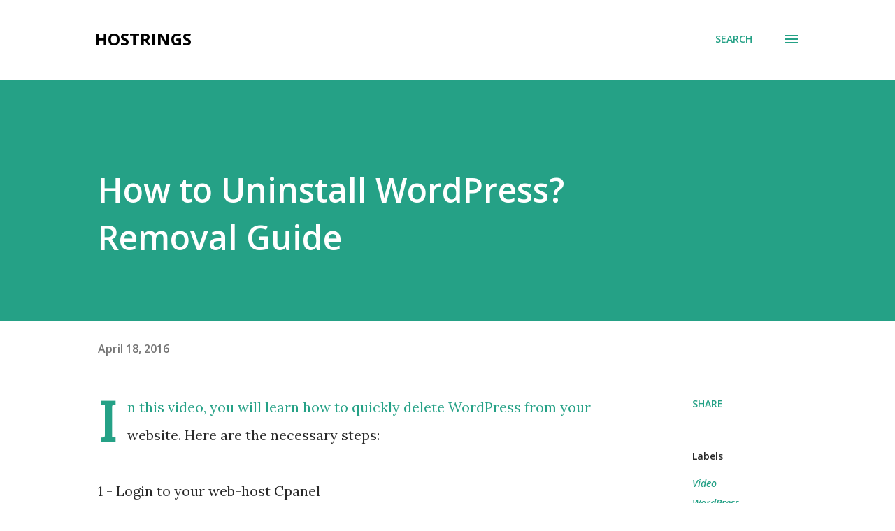

--- FILE ---
content_type: text/html; charset=UTF-8
request_url: https://blog.hostrings.com/2016/04/how-to-uninstall-wordpress-removal-guide.html
body_size: 27249
content:
<!DOCTYPE html>
<html dir='ltr' lang='en-GB'>
<head>
<meta content='width=device-width, initial-scale=1' name='viewport'/>
<title>How to Uninstall WordPress? Removal Guide</title>
<meta content='text/html; charset=UTF-8' http-equiv='Content-Type'/>
<!-- Chrome, Firefox OS and Opera -->
<meta content='#ffffff' name='theme-color'/>
<!-- Windows Phone -->
<meta content='#ffffff' name='msapplication-navbutton-color'/>
<meta content='blogger' name='generator'/>
<link href='https://blog.hostrings.com/favicon.ico' rel='icon' type='image/x-icon'/>
<link href='http://blog.hostrings.com/2016/04/how-to-uninstall-wordpress-removal-guide.html' rel='canonical'/>
<link rel="alternate" type="application/atom+xml" title="Hostrings - Atom" href="https://blog.hostrings.com/feeds/posts/default" />
<link rel="alternate" type="application/rss+xml" title="Hostrings - RSS" href="https://blog.hostrings.com/feeds/posts/default?alt=rss" />
<link rel="service.post" type="application/atom+xml" title="Hostrings - Atom" href="https://www.blogger.com/feeds/2626720971222061874/posts/default" />

<link rel="alternate" type="application/atom+xml" title="Hostrings - Atom" href="https://blog.hostrings.com/feeds/7909664099536413161/comments/default" />
<!--Can't find substitution for tag [blog.ieCssRetrofitLinks]-->
<meta content='http://blog.hostrings.com/2016/04/how-to-uninstall-wordpress-removal-guide.html' property='og:url'/>
<meta content='How to Uninstall WordPress? Removal Guide' property='og:title'/>
<meta content='' property='og:description'/>
<style type='text/css'>@font-face{font-family:'Lora';font-style:normal;font-weight:400;font-display:swap;src:url(//fonts.gstatic.com/s/lora/v37/0QI6MX1D_JOuGQbT0gvTJPa787weuxJMkq18ndeYxZ2JTg.woff2)format('woff2');unicode-range:U+0460-052F,U+1C80-1C8A,U+20B4,U+2DE0-2DFF,U+A640-A69F,U+FE2E-FE2F;}@font-face{font-family:'Lora';font-style:normal;font-weight:400;font-display:swap;src:url(//fonts.gstatic.com/s/lora/v37/0QI6MX1D_JOuGQbT0gvTJPa787weuxJFkq18ndeYxZ2JTg.woff2)format('woff2');unicode-range:U+0301,U+0400-045F,U+0490-0491,U+04B0-04B1,U+2116;}@font-face{font-family:'Lora';font-style:normal;font-weight:400;font-display:swap;src:url(//fonts.gstatic.com/s/lora/v37/0QI6MX1D_JOuGQbT0gvTJPa787weuxI9kq18ndeYxZ2JTg.woff2)format('woff2');unicode-range:U+0302-0303,U+0305,U+0307-0308,U+0310,U+0312,U+0315,U+031A,U+0326-0327,U+032C,U+032F-0330,U+0332-0333,U+0338,U+033A,U+0346,U+034D,U+0391-03A1,U+03A3-03A9,U+03B1-03C9,U+03D1,U+03D5-03D6,U+03F0-03F1,U+03F4-03F5,U+2016-2017,U+2034-2038,U+203C,U+2040,U+2043,U+2047,U+2050,U+2057,U+205F,U+2070-2071,U+2074-208E,U+2090-209C,U+20D0-20DC,U+20E1,U+20E5-20EF,U+2100-2112,U+2114-2115,U+2117-2121,U+2123-214F,U+2190,U+2192,U+2194-21AE,U+21B0-21E5,U+21F1-21F2,U+21F4-2211,U+2213-2214,U+2216-22FF,U+2308-230B,U+2310,U+2319,U+231C-2321,U+2336-237A,U+237C,U+2395,U+239B-23B7,U+23D0,U+23DC-23E1,U+2474-2475,U+25AF,U+25B3,U+25B7,U+25BD,U+25C1,U+25CA,U+25CC,U+25FB,U+266D-266F,U+27C0-27FF,U+2900-2AFF,U+2B0E-2B11,U+2B30-2B4C,U+2BFE,U+3030,U+FF5B,U+FF5D,U+1D400-1D7FF,U+1EE00-1EEFF;}@font-face{font-family:'Lora';font-style:normal;font-weight:400;font-display:swap;src:url(//fonts.gstatic.com/s/lora/v37/0QI6MX1D_JOuGQbT0gvTJPa787weuxIvkq18ndeYxZ2JTg.woff2)format('woff2');unicode-range:U+0001-000C,U+000E-001F,U+007F-009F,U+20DD-20E0,U+20E2-20E4,U+2150-218F,U+2190,U+2192,U+2194-2199,U+21AF,U+21E6-21F0,U+21F3,U+2218-2219,U+2299,U+22C4-22C6,U+2300-243F,U+2440-244A,U+2460-24FF,U+25A0-27BF,U+2800-28FF,U+2921-2922,U+2981,U+29BF,U+29EB,U+2B00-2BFF,U+4DC0-4DFF,U+FFF9-FFFB,U+10140-1018E,U+10190-1019C,U+101A0,U+101D0-101FD,U+102E0-102FB,U+10E60-10E7E,U+1D2C0-1D2D3,U+1D2E0-1D37F,U+1F000-1F0FF,U+1F100-1F1AD,U+1F1E6-1F1FF,U+1F30D-1F30F,U+1F315,U+1F31C,U+1F31E,U+1F320-1F32C,U+1F336,U+1F378,U+1F37D,U+1F382,U+1F393-1F39F,U+1F3A7-1F3A8,U+1F3AC-1F3AF,U+1F3C2,U+1F3C4-1F3C6,U+1F3CA-1F3CE,U+1F3D4-1F3E0,U+1F3ED,U+1F3F1-1F3F3,U+1F3F5-1F3F7,U+1F408,U+1F415,U+1F41F,U+1F426,U+1F43F,U+1F441-1F442,U+1F444,U+1F446-1F449,U+1F44C-1F44E,U+1F453,U+1F46A,U+1F47D,U+1F4A3,U+1F4B0,U+1F4B3,U+1F4B9,U+1F4BB,U+1F4BF,U+1F4C8-1F4CB,U+1F4D6,U+1F4DA,U+1F4DF,U+1F4E3-1F4E6,U+1F4EA-1F4ED,U+1F4F7,U+1F4F9-1F4FB,U+1F4FD-1F4FE,U+1F503,U+1F507-1F50B,U+1F50D,U+1F512-1F513,U+1F53E-1F54A,U+1F54F-1F5FA,U+1F610,U+1F650-1F67F,U+1F687,U+1F68D,U+1F691,U+1F694,U+1F698,U+1F6AD,U+1F6B2,U+1F6B9-1F6BA,U+1F6BC,U+1F6C6-1F6CF,U+1F6D3-1F6D7,U+1F6E0-1F6EA,U+1F6F0-1F6F3,U+1F6F7-1F6FC,U+1F700-1F7FF,U+1F800-1F80B,U+1F810-1F847,U+1F850-1F859,U+1F860-1F887,U+1F890-1F8AD,U+1F8B0-1F8BB,U+1F8C0-1F8C1,U+1F900-1F90B,U+1F93B,U+1F946,U+1F984,U+1F996,U+1F9E9,U+1FA00-1FA6F,U+1FA70-1FA7C,U+1FA80-1FA89,U+1FA8F-1FAC6,U+1FACE-1FADC,U+1FADF-1FAE9,U+1FAF0-1FAF8,U+1FB00-1FBFF;}@font-face{font-family:'Lora';font-style:normal;font-weight:400;font-display:swap;src:url(//fonts.gstatic.com/s/lora/v37/0QI6MX1D_JOuGQbT0gvTJPa787weuxJOkq18ndeYxZ2JTg.woff2)format('woff2');unicode-range:U+0102-0103,U+0110-0111,U+0128-0129,U+0168-0169,U+01A0-01A1,U+01AF-01B0,U+0300-0301,U+0303-0304,U+0308-0309,U+0323,U+0329,U+1EA0-1EF9,U+20AB;}@font-face{font-family:'Lora';font-style:normal;font-weight:400;font-display:swap;src:url(//fonts.gstatic.com/s/lora/v37/0QI6MX1D_JOuGQbT0gvTJPa787weuxJPkq18ndeYxZ2JTg.woff2)format('woff2');unicode-range:U+0100-02BA,U+02BD-02C5,U+02C7-02CC,U+02CE-02D7,U+02DD-02FF,U+0304,U+0308,U+0329,U+1D00-1DBF,U+1E00-1E9F,U+1EF2-1EFF,U+2020,U+20A0-20AB,U+20AD-20C0,U+2113,U+2C60-2C7F,U+A720-A7FF;}@font-face{font-family:'Lora';font-style:normal;font-weight:400;font-display:swap;src:url(//fonts.gstatic.com/s/lora/v37/0QI6MX1D_JOuGQbT0gvTJPa787weuxJBkq18ndeYxZ0.woff2)format('woff2');unicode-range:U+0000-00FF,U+0131,U+0152-0153,U+02BB-02BC,U+02C6,U+02DA,U+02DC,U+0304,U+0308,U+0329,U+2000-206F,U+20AC,U+2122,U+2191,U+2193,U+2212,U+2215,U+FEFF,U+FFFD;}@font-face{font-family:'Open Sans';font-style:italic;font-weight:600;font-stretch:100%;font-display:swap;src:url(//fonts.gstatic.com/s/opensans/v44/memQYaGs126MiZpBA-UFUIcVXSCEkx2cmqvXlWq8tWZ0Pw86hd0RkxhjWV0ewIMUdjFXmSU_.woff2)format('woff2');unicode-range:U+0460-052F,U+1C80-1C8A,U+20B4,U+2DE0-2DFF,U+A640-A69F,U+FE2E-FE2F;}@font-face{font-family:'Open Sans';font-style:italic;font-weight:600;font-stretch:100%;font-display:swap;src:url(//fonts.gstatic.com/s/opensans/v44/memQYaGs126MiZpBA-UFUIcVXSCEkx2cmqvXlWq8tWZ0Pw86hd0RkxhjWVQewIMUdjFXmSU_.woff2)format('woff2');unicode-range:U+0301,U+0400-045F,U+0490-0491,U+04B0-04B1,U+2116;}@font-face{font-family:'Open Sans';font-style:italic;font-weight:600;font-stretch:100%;font-display:swap;src:url(//fonts.gstatic.com/s/opensans/v44/memQYaGs126MiZpBA-UFUIcVXSCEkx2cmqvXlWq8tWZ0Pw86hd0RkxhjWVwewIMUdjFXmSU_.woff2)format('woff2');unicode-range:U+1F00-1FFF;}@font-face{font-family:'Open Sans';font-style:italic;font-weight:600;font-stretch:100%;font-display:swap;src:url(//fonts.gstatic.com/s/opensans/v44/memQYaGs126MiZpBA-UFUIcVXSCEkx2cmqvXlWq8tWZ0Pw86hd0RkxhjWVMewIMUdjFXmSU_.woff2)format('woff2');unicode-range:U+0370-0377,U+037A-037F,U+0384-038A,U+038C,U+038E-03A1,U+03A3-03FF;}@font-face{font-family:'Open Sans';font-style:italic;font-weight:600;font-stretch:100%;font-display:swap;src:url(//fonts.gstatic.com/s/opensans/v44/memQYaGs126MiZpBA-UFUIcVXSCEkx2cmqvXlWq8tWZ0Pw86hd0RkxhjWVIewIMUdjFXmSU_.woff2)format('woff2');unicode-range:U+0307-0308,U+0590-05FF,U+200C-2010,U+20AA,U+25CC,U+FB1D-FB4F;}@font-face{font-family:'Open Sans';font-style:italic;font-weight:600;font-stretch:100%;font-display:swap;src:url(//fonts.gstatic.com/s/opensans/v44/memQYaGs126MiZpBA-UFUIcVXSCEkx2cmqvXlWq8tWZ0Pw86hd0RkxhjWSwewIMUdjFXmSU_.woff2)format('woff2');unicode-range:U+0302-0303,U+0305,U+0307-0308,U+0310,U+0312,U+0315,U+031A,U+0326-0327,U+032C,U+032F-0330,U+0332-0333,U+0338,U+033A,U+0346,U+034D,U+0391-03A1,U+03A3-03A9,U+03B1-03C9,U+03D1,U+03D5-03D6,U+03F0-03F1,U+03F4-03F5,U+2016-2017,U+2034-2038,U+203C,U+2040,U+2043,U+2047,U+2050,U+2057,U+205F,U+2070-2071,U+2074-208E,U+2090-209C,U+20D0-20DC,U+20E1,U+20E5-20EF,U+2100-2112,U+2114-2115,U+2117-2121,U+2123-214F,U+2190,U+2192,U+2194-21AE,U+21B0-21E5,U+21F1-21F2,U+21F4-2211,U+2213-2214,U+2216-22FF,U+2308-230B,U+2310,U+2319,U+231C-2321,U+2336-237A,U+237C,U+2395,U+239B-23B7,U+23D0,U+23DC-23E1,U+2474-2475,U+25AF,U+25B3,U+25B7,U+25BD,U+25C1,U+25CA,U+25CC,U+25FB,U+266D-266F,U+27C0-27FF,U+2900-2AFF,U+2B0E-2B11,U+2B30-2B4C,U+2BFE,U+3030,U+FF5B,U+FF5D,U+1D400-1D7FF,U+1EE00-1EEFF;}@font-face{font-family:'Open Sans';font-style:italic;font-weight:600;font-stretch:100%;font-display:swap;src:url(//fonts.gstatic.com/s/opensans/v44/memQYaGs126MiZpBA-UFUIcVXSCEkx2cmqvXlWq8tWZ0Pw86hd0RkxhjWT4ewIMUdjFXmSU_.woff2)format('woff2');unicode-range:U+0001-000C,U+000E-001F,U+007F-009F,U+20DD-20E0,U+20E2-20E4,U+2150-218F,U+2190,U+2192,U+2194-2199,U+21AF,U+21E6-21F0,U+21F3,U+2218-2219,U+2299,U+22C4-22C6,U+2300-243F,U+2440-244A,U+2460-24FF,U+25A0-27BF,U+2800-28FF,U+2921-2922,U+2981,U+29BF,U+29EB,U+2B00-2BFF,U+4DC0-4DFF,U+FFF9-FFFB,U+10140-1018E,U+10190-1019C,U+101A0,U+101D0-101FD,U+102E0-102FB,U+10E60-10E7E,U+1D2C0-1D2D3,U+1D2E0-1D37F,U+1F000-1F0FF,U+1F100-1F1AD,U+1F1E6-1F1FF,U+1F30D-1F30F,U+1F315,U+1F31C,U+1F31E,U+1F320-1F32C,U+1F336,U+1F378,U+1F37D,U+1F382,U+1F393-1F39F,U+1F3A7-1F3A8,U+1F3AC-1F3AF,U+1F3C2,U+1F3C4-1F3C6,U+1F3CA-1F3CE,U+1F3D4-1F3E0,U+1F3ED,U+1F3F1-1F3F3,U+1F3F5-1F3F7,U+1F408,U+1F415,U+1F41F,U+1F426,U+1F43F,U+1F441-1F442,U+1F444,U+1F446-1F449,U+1F44C-1F44E,U+1F453,U+1F46A,U+1F47D,U+1F4A3,U+1F4B0,U+1F4B3,U+1F4B9,U+1F4BB,U+1F4BF,U+1F4C8-1F4CB,U+1F4D6,U+1F4DA,U+1F4DF,U+1F4E3-1F4E6,U+1F4EA-1F4ED,U+1F4F7,U+1F4F9-1F4FB,U+1F4FD-1F4FE,U+1F503,U+1F507-1F50B,U+1F50D,U+1F512-1F513,U+1F53E-1F54A,U+1F54F-1F5FA,U+1F610,U+1F650-1F67F,U+1F687,U+1F68D,U+1F691,U+1F694,U+1F698,U+1F6AD,U+1F6B2,U+1F6B9-1F6BA,U+1F6BC,U+1F6C6-1F6CF,U+1F6D3-1F6D7,U+1F6E0-1F6EA,U+1F6F0-1F6F3,U+1F6F7-1F6FC,U+1F700-1F7FF,U+1F800-1F80B,U+1F810-1F847,U+1F850-1F859,U+1F860-1F887,U+1F890-1F8AD,U+1F8B0-1F8BB,U+1F8C0-1F8C1,U+1F900-1F90B,U+1F93B,U+1F946,U+1F984,U+1F996,U+1F9E9,U+1FA00-1FA6F,U+1FA70-1FA7C,U+1FA80-1FA89,U+1FA8F-1FAC6,U+1FACE-1FADC,U+1FADF-1FAE9,U+1FAF0-1FAF8,U+1FB00-1FBFF;}@font-face{font-family:'Open Sans';font-style:italic;font-weight:600;font-stretch:100%;font-display:swap;src:url(//fonts.gstatic.com/s/opensans/v44/memQYaGs126MiZpBA-UFUIcVXSCEkx2cmqvXlWq8tWZ0Pw86hd0RkxhjWV8ewIMUdjFXmSU_.woff2)format('woff2');unicode-range:U+0102-0103,U+0110-0111,U+0128-0129,U+0168-0169,U+01A0-01A1,U+01AF-01B0,U+0300-0301,U+0303-0304,U+0308-0309,U+0323,U+0329,U+1EA0-1EF9,U+20AB;}@font-face{font-family:'Open Sans';font-style:italic;font-weight:600;font-stretch:100%;font-display:swap;src:url(//fonts.gstatic.com/s/opensans/v44/memQYaGs126MiZpBA-UFUIcVXSCEkx2cmqvXlWq8tWZ0Pw86hd0RkxhjWV4ewIMUdjFXmSU_.woff2)format('woff2');unicode-range:U+0100-02BA,U+02BD-02C5,U+02C7-02CC,U+02CE-02D7,U+02DD-02FF,U+0304,U+0308,U+0329,U+1D00-1DBF,U+1E00-1E9F,U+1EF2-1EFF,U+2020,U+20A0-20AB,U+20AD-20C0,U+2113,U+2C60-2C7F,U+A720-A7FF;}@font-face{font-family:'Open Sans';font-style:italic;font-weight:600;font-stretch:100%;font-display:swap;src:url(//fonts.gstatic.com/s/opensans/v44/memQYaGs126MiZpBA-UFUIcVXSCEkx2cmqvXlWq8tWZ0Pw86hd0RkxhjWVAewIMUdjFXmQ.woff2)format('woff2');unicode-range:U+0000-00FF,U+0131,U+0152-0153,U+02BB-02BC,U+02C6,U+02DA,U+02DC,U+0304,U+0308,U+0329,U+2000-206F,U+20AC,U+2122,U+2191,U+2193,U+2212,U+2215,U+FEFF,U+FFFD;}@font-face{font-family:'Open Sans';font-style:normal;font-weight:400;font-stretch:100%;font-display:swap;src:url(//fonts.gstatic.com/s/opensans/v44/memvYaGs126MiZpBA-UvWbX2vVnXBbObj2OVTSKmu0SC55K5gw.woff2)format('woff2');unicode-range:U+0460-052F,U+1C80-1C8A,U+20B4,U+2DE0-2DFF,U+A640-A69F,U+FE2E-FE2F;}@font-face{font-family:'Open Sans';font-style:normal;font-weight:400;font-stretch:100%;font-display:swap;src:url(//fonts.gstatic.com/s/opensans/v44/memvYaGs126MiZpBA-UvWbX2vVnXBbObj2OVTSumu0SC55K5gw.woff2)format('woff2');unicode-range:U+0301,U+0400-045F,U+0490-0491,U+04B0-04B1,U+2116;}@font-face{font-family:'Open Sans';font-style:normal;font-weight:400;font-stretch:100%;font-display:swap;src:url(//fonts.gstatic.com/s/opensans/v44/memvYaGs126MiZpBA-UvWbX2vVnXBbObj2OVTSOmu0SC55K5gw.woff2)format('woff2');unicode-range:U+1F00-1FFF;}@font-face{font-family:'Open Sans';font-style:normal;font-weight:400;font-stretch:100%;font-display:swap;src:url(//fonts.gstatic.com/s/opensans/v44/memvYaGs126MiZpBA-UvWbX2vVnXBbObj2OVTSymu0SC55K5gw.woff2)format('woff2');unicode-range:U+0370-0377,U+037A-037F,U+0384-038A,U+038C,U+038E-03A1,U+03A3-03FF;}@font-face{font-family:'Open Sans';font-style:normal;font-weight:400;font-stretch:100%;font-display:swap;src:url(//fonts.gstatic.com/s/opensans/v44/memvYaGs126MiZpBA-UvWbX2vVnXBbObj2OVTS2mu0SC55K5gw.woff2)format('woff2');unicode-range:U+0307-0308,U+0590-05FF,U+200C-2010,U+20AA,U+25CC,U+FB1D-FB4F;}@font-face{font-family:'Open Sans';font-style:normal;font-weight:400;font-stretch:100%;font-display:swap;src:url(//fonts.gstatic.com/s/opensans/v44/memvYaGs126MiZpBA-UvWbX2vVnXBbObj2OVTVOmu0SC55K5gw.woff2)format('woff2');unicode-range:U+0302-0303,U+0305,U+0307-0308,U+0310,U+0312,U+0315,U+031A,U+0326-0327,U+032C,U+032F-0330,U+0332-0333,U+0338,U+033A,U+0346,U+034D,U+0391-03A1,U+03A3-03A9,U+03B1-03C9,U+03D1,U+03D5-03D6,U+03F0-03F1,U+03F4-03F5,U+2016-2017,U+2034-2038,U+203C,U+2040,U+2043,U+2047,U+2050,U+2057,U+205F,U+2070-2071,U+2074-208E,U+2090-209C,U+20D0-20DC,U+20E1,U+20E5-20EF,U+2100-2112,U+2114-2115,U+2117-2121,U+2123-214F,U+2190,U+2192,U+2194-21AE,U+21B0-21E5,U+21F1-21F2,U+21F4-2211,U+2213-2214,U+2216-22FF,U+2308-230B,U+2310,U+2319,U+231C-2321,U+2336-237A,U+237C,U+2395,U+239B-23B7,U+23D0,U+23DC-23E1,U+2474-2475,U+25AF,U+25B3,U+25B7,U+25BD,U+25C1,U+25CA,U+25CC,U+25FB,U+266D-266F,U+27C0-27FF,U+2900-2AFF,U+2B0E-2B11,U+2B30-2B4C,U+2BFE,U+3030,U+FF5B,U+FF5D,U+1D400-1D7FF,U+1EE00-1EEFF;}@font-face{font-family:'Open Sans';font-style:normal;font-weight:400;font-stretch:100%;font-display:swap;src:url(//fonts.gstatic.com/s/opensans/v44/memvYaGs126MiZpBA-UvWbX2vVnXBbObj2OVTUGmu0SC55K5gw.woff2)format('woff2');unicode-range:U+0001-000C,U+000E-001F,U+007F-009F,U+20DD-20E0,U+20E2-20E4,U+2150-218F,U+2190,U+2192,U+2194-2199,U+21AF,U+21E6-21F0,U+21F3,U+2218-2219,U+2299,U+22C4-22C6,U+2300-243F,U+2440-244A,U+2460-24FF,U+25A0-27BF,U+2800-28FF,U+2921-2922,U+2981,U+29BF,U+29EB,U+2B00-2BFF,U+4DC0-4DFF,U+FFF9-FFFB,U+10140-1018E,U+10190-1019C,U+101A0,U+101D0-101FD,U+102E0-102FB,U+10E60-10E7E,U+1D2C0-1D2D3,U+1D2E0-1D37F,U+1F000-1F0FF,U+1F100-1F1AD,U+1F1E6-1F1FF,U+1F30D-1F30F,U+1F315,U+1F31C,U+1F31E,U+1F320-1F32C,U+1F336,U+1F378,U+1F37D,U+1F382,U+1F393-1F39F,U+1F3A7-1F3A8,U+1F3AC-1F3AF,U+1F3C2,U+1F3C4-1F3C6,U+1F3CA-1F3CE,U+1F3D4-1F3E0,U+1F3ED,U+1F3F1-1F3F3,U+1F3F5-1F3F7,U+1F408,U+1F415,U+1F41F,U+1F426,U+1F43F,U+1F441-1F442,U+1F444,U+1F446-1F449,U+1F44C-1F44E,U+1F453,U+1F46A,U+1F47D,U+1F4A3,U+1F4B0,U+1F4B3,U+1F4B9,U+1F4BB,U+1F4BF,U+1F4C8-1F4CB,U+1F4D6,U+1F4DA,U+1F4DF,U+1F4E3-1F4E6,U+1F4EA-1F4ED,U+1F4F7,U+1F4F9-1F4FB,U+1F4FD-1F4FE,U+1F503,U+1F507-1F50B,U+1F50D,U+1F512-1F513,U+1F53E-1F54A,U+1F54F-1F5FA,U+1F610,U+1F650-1F67F,U+1F687,U+1F68D,U+1F691,U+1F694,U+1F698,U+1F6AD,U+1F6B2,U+1F6B9-1F6BA,U+1F6BC,U+1F6C6-1F6CF,U+1F6D3-1F6D7,U+1F6E0-1F6EA,U+1F6F0-1F6F3,U+1F6F7-1F6FC,U+1F700-1F7FF,U+1F800-1F80B,U+1F810-1F847,U+1F850-1F859,U+1F860-1F887,U+1F890-1F8AD,U+1F8B0-1F8BB,U+1F8C0-1F8C1,U+1F900-1F90B,U+1F93B,U+1F946,U+1F984,U+1F996,U+1F9E9,U+1FA00-1FA6F,U+1FA70-1FA7C,U+1FA80-1FA89,U+1FA8F-1FAC6,U+1FACE-1FADC,U+1FADF-1FAE9,U+1FAF0-1FAF8,U+1FB00-1FBFF;}@font-face{font-family:'Open Sans';font-style:normal;font-weight:400;font-stretch:100%;font-display:swap;src:url(//fonts.gstatic.com/s/opensans/v44/memvYaGs126MiZpBA-UvWbX2vVnXBbObj2OVTSCmu0SC55K5gw.woff2)format('woff2');unicode-range:U+0102-0103,U+0110-0111,U+0128-0129,U+0168-0169,U+01A0-01A1,U+01AF-01B0,U+0300-0301,U+0303-0304,U+0308-0309,U+0323,U+0329,U+1EA0-1EF9,U+20AB;}@font-face{font-family:'Open Sans';font-style:normal;font-weight:400;font-stretch:100%;font-display:swap;src:url(//fonts.gstatic.com/s/opensans/v44/memvYaGs126MiZpBA-UvWbX2vVnXBbObj2OVTSGmu0SC55K5gw.woff2)format('woff2');unicode-range:U+0100-02BA,U+02BD-02C5,U+02C7-02CC,U+02CE-02D7,U+02DD-02FF,U+0304,U+0308,U+0329,U+1D00-1DBF,U+1E00-1E9F,U+1EF2-1EFF,U+2020,U+20A0-20AB,U+20AD-20C0,U+2113,U+2C60-2C7F,U+A720-A7FF;}@font-face{font-family:'Open Sans';font-style:normal;font-weight:400;font-stretch:100%;font-display:swap;src:url(//fonts.gstatic.com/s/opensans/v44/memvYaGs126MiZpBA-UvWbX2vVnXBbObj2OVTS-mu0SC55I.woff2)format('woff2');unicode-range:U+0000-00FF,U+0131,U+0152-0153,U+02BB-02BC,U+02C6,U+02DA,U+02DC,U+0304,U+0308,U+0329,U+2000-206F,U+20AC,U+2122,U+2191,U+2193,U+2212,U+2215,U+FEFF,U+FFFD;}@font-face{font-family:'Open Sans';font-style:normal;font-weight:600;font-stretch:100%;font-display:swap;src:url(//fonts.gstatic.com/s/opensans/v44/memvYaGs126MiZpBA-UvWbX2vVnXBbObj2OVTSKmu0SC55K5gw.woff2)format('woff2');unicode-range:U+0460-052F,U+1C80-1C8A,U+20B4,U+2DE0-2DFF,U+A640-A69F,U+FE2E-FE2F;}@font-face{font-family:'Open Sans';font-style:normal;font-weight:600;font-stretch:100%;font-display:swap;src:url(//fonts.gstatic.com/s/opensans/v44/memvYaGs126MiZpBA-UvWbX2vVnXBbObj2OVTSumu0SC55K5gw.woff2)format('woff2');unicode-range:U+0301,U+0400-045F,U+0490-0491,U+04B0-04B1,U+2116;}@font-face{font-family:'Open Sans';font-style:normal;font-weight:600;font-stretch:100%;font-display:swap;src:url(//fonts.gstatic.com/s/opensans/v44/memvYaGs126MiZpBA-UvWbX2vVnXBbObj2OVTSOmu0SC55K5gw.woff2)format('woff2');unicode-range:U+1F00-1FFF;}@font-face{font-family:'Open Sans';font-style:normal;font-weight:600;font-stretch:100%;font-display:swap;src:url(//fonts.gstatic.com/s/opensans/v44/memvYaGs126MiZpBA-UvWbX2vVnXBbObj2OVTSymu0SC55K5gw.woff2)format('woff2');unicode-range:U+0370-0377,U+037A-037F,U+0384-038A,U+038C,U+038E-03A1,U+03A3-03FF;}@font-face{font-family:'Open Sans';font-style:normal;font-weight:600;font-stretch:100%;font-display:swap;src:url(//fonts.gstatic.com/s/opensans/v44/memvYaGs126MiZpBA-UvWbX2vVnXBbObj2OVTS2mu0SC55K5gw.woff2)format('woff2');unicode-range:U+0307-0308,U+0590-05FF,U+200C-2010,U+20AA,U+25CC,U+FB1D-FB4F;}@font-face{font-family:'Open Sans';font-style:normal;font-weight:600;font-stretch:100%;font-display:swap;src:url(//fonts.gstatic.com/s/opensans/v44/memvYaGs126MiZpBA-UvWbX2vVnXBbObj2OVTVOmu0SC55K5gw.woff2)format('woff2');unicode-range:U+0302-0303,U+0305,U+0307-0308,U+0310,U+0312,U+0315,U+031A,U+0326-0327,U+032C,U+032F-0330,U+0332-0333,U+0338,U+033A,U+0346,U+034D,U+0391-03A1,U+03A3-03A9,U+03B1-03C9,U+03D1,U+03D5-03D6,U+03F0-03F1,U+03F4-03F5,U+2016-2017,U+2034-2038,U+203C,U+2040,U+2043,U+2047,U+2050,U+2057,U+205F,U+2070-2071,U+2074-208E,U+2090-209C,U+20D0-20DC,U+20E1,U+20E5-20EF,U+2100-2112,U+2114-2115,U+2117-2121,U+2123-214F,U+2190,U+2192,U+2194-21AE,U+21B0-21E5,U+21F1-21F2,U+21F4-2211,U+2213-2214,U+2216-22FF,U+2308-230B,U+2310,U+2319,U+231C-2321,U+2336-237A,U+237C,U+2395,U+239B-23B7,U+23D0,U+23DC-23E1,U+2474-2475,U+25AF,U+25B3,U+25B7,U+25BD,U+25C1,U+25CA,U+25CC,U+25FB,U+266D-266F,U+27C0-27FF,U+2900-2AFF,U+2B0E-2B11,U+2B30-2B4C,U+2BFE,U+3030,U+FF5B,U+FF5D,U+1D400-1D7FF,U+1EE00-1EEFF;}@font-face{font-family:'Open Sans';font-style:normal;font-weight:600;font-stretch:100%;font-display:swap;src:url(//fonts.gstatic.com/s/opensans/v44/memvYaGs126MiZpBA-UvWbX2vVnXBbObj2OVTUGmu0SC55K5gw.woff2)format('woff2');unicode-range:U+0001-000C,U+000E-001F,U+007F-009F,U+20DD-20E0,U+20E2-20E4,U+2150-218F,U+2190,U+2192,U+2194-2199,U+21AF,U+21E6-21F0,U+21F3,U+2218-2219,U+2299,U+22C4-22C6,U+2300-243F,U+2440-244A,U+2460-24FF,U+25A0-27BF,U+2800-28FF,U+2921-2922,U+2981,U+29BF,U+29EB,U+2B00-2BFF,U+4DC0-4DFF,U+FFF9-FFFB,U+10140-1018E,U+10190-1019C,U+101A0,U+101D0-101FD,U+102E0-102FB,U+10E60-10E7E,U+1D2C0-1D2D3,U+1D2E0-1D37F,U+1F000-1F0FF,U+1F100-1F1AD,U+1F1E6-1F1FF,U+1F30D-1F30F,U+1F315,U+1F31C,U+1F31E,U+1F320-1F32C,U+1F336,U+1F378,U+1F37D,U+1F382,U+1F393-1F39F,U+1F3A7-1F3A8,U+1F3AC-1F3AF,U+1F3C2,U+1F3C4-1F3C6,U+1F3CA-1F3CE,U+1F3D4-1F3E0,U+1F3ED,U+1F3F1-1F3F3,U+1F3F5-1F3F7,U+1F408,U+1F415,U+1F41F,U+1F426,U+1F43F,U+1F441-1F442,U+1F444,U+1F446-1F449,U+1F44C-1F44E,U+1F453,U+1F46A,U+1F47D,U+1F4A3,U+1F4B0,U+1F4B3,U+1F4B9,U+1F4BB,U+1F4BF,U+1F4C8-1F4CB,U+1F4D6,U+1F4DA,U+1F4DF,U+1F4E3-1F4E6,U+1F4EA-1F4ED,U+1F4F7,U+1F4F9-1F4FB,U+1F4FD-1F4FE,U+1F503,U+1F507-1F50B,U+1F50D,U+1F512-1F513,U+1F53E-1F54A,U+1F54F-1F5FA,U+1F610,U+1F650-1F67F,U+1F687,U+1F68D,U+1F691,U+1F694,U+1F698,U+1F6AD,U+1F6B2,U+1F6B9-1F6BA,U+1F6BC,U+1F6C6-1F6CF,U+1F6D3-1F6D7,U+1F6E0-1F6EA,U+1F6F0-1F6F3,U+1F6F7-1F6FC,U+1F700-1F7FF,U+1F800-1F80B,U+1F810-1F847,U+1F850-1F859,U+1F860-1F887,U+1F890-1F8AD,U+1F8B0-1F8BB,U+1F8C0-1F8C1,U+1F900-1F90B,U+1F93B,U+1F946,U+1F984,U+1F996,U+1F9E9,U+1FA00-1FA6F,U+1FA70-1FA7C,U+1FA80-1FA89,U+1FA8F-1FAC6,U+1FACE-1FADC,U+1FADF-1FAE9,U+1FAF0-1FAF8,U+1FB00-1FBFF;}@font-face{font-family:'Open Sans';font-style:normal;font-weight:600;font-stretch:100%;font-display:swap;src:url(//fonts.gstatic.com/s/opensans/v44/memvYaGs126MiZpBA-UvWbX2vVnXBbObj2OVTSCmu0SC55K5gw.woff2)format('woff2');unicode-range:U+0102-0103,U+0110-0111,U+0128-0129,U+0168-0169,U+01A0-01A1,U+01AF-01B0,U+0300-0301,U+0303-0304,U+0308-0309,U+0323,U+0329,U+1EA0-1EF9,U+20AB;}@font-face{font-family:'Open Sans';font-style:normal;font-weight:600;font-stretch:100%;font-display:swap;src:url(//fonts.gstatic.com/s/opensans/v44/memvYaGs126MiZpBA-UvWbX2vVnXBbObj2OVTSGmu0SC55K5gw.woff2)format('woff2');unicode-range:U+0100-02BA,U+02BD-02C5,U+02C7-02CC,U+02CE-02D7,U+02DD-02FF,U+0304,U+0308,U+0329,U+1D00-1DBF,U+1E00-1E9F,U+1EF2-1EFF,U+2020,U+20A0-20AB,U+20AD-20C0,U+2113,U+2C60-2C7F,U+A720-A7FF;}@font-face{font-family:'Open Sans';font-style:normal;font-weight:600;font-stretch:100%;font-display:swap;src:url(//fonts.gstatic.com/s/opensans/v44/memvYaGs126MiZpBA-UvWbX2vVnXBbObj2OVTS-mu0SC55I.woff2)format('woff2');unicode-range:U+0000-00FF,U+0131,U+0152-0153,U+02BB-02BC,U+02C6,U+02DA,U+02DC,U+0304,U+0308,U+0329,U+2000-206F,U+20AC,U+2122,U+2191,U+2193,U+2212,U+2215,U+FEFF,U+FFFD;}@font-face{font-family:'Open Sans';font-style:normal;font-weight:700;font-stretch:100%;font-display:swap;src:url(//fonts.gstatic.com/s/opensans/v44/memvYaGs126MiZpBA-UvWbX2vVnXBbObj2OVTSKmu0SC55K5gw.woff2)format('woff2');unicode-range:U+0460-052F,U+1C80-1C8A,U+20B4,U+2DE0-2DFF,U+A640-A69F,U+FE2E-FE2F;}@font-face{font-family:'Open Sans';font-style:normal;font-weight:700;font-stretch:100%;font-display:swap;src:url(//fonts.gstatic.com/s/opensans/v44/memvYaGs126MiZpBA-UvWbX2vVnXBbObj2OVTSumu0SC55K5gw.woff2)format('woff2');unicode-range:U+0301,U+0400-045F,U+0490-0491,U+04B0-04B1,U+2116;}@font-face{font-family:'Open Sans';font-style:normal;font-weight:700;font-stretch:100%;font-display:swap;src:url(//fonts.gstatic.com/s/opensans/v44/memvYaGs126MiZpBA-UvWbX2vVnXBbObj2OVTSOmu0SC55K5gw.woff2)format('woff2');unicode-range:U+1F00-1FFF;}@font-face{font-family:'Open Sans';font-style:normal;font-weight:700;font-stretch:100%;font-display:swap;src:url(//fonts.gstatic.com/s/opensans/v44/memvYaGs126MiZpBA-UvWbX2vVnXBbObj2OVTSymu0SC55K5gw.woff2)format('woff2');unicode-range:U+0370-0377,U+037A-037F,U+0384-038A,U+038C,U+038E-03A1,U+03A3-03FF;}@font-face{font-family:'Open Sans';font-style:normal;font-weight:700;font-stretch:100%;font-display:swap;src:url(//fonts.gstatic.com/s/opensans/v44/memvYaGs126MiZpBA-UvWbX2vVnXBbObj2OVTS2mu0SC55K5gw.woff2)format('woff2');unicode-range:U+0307-0308,U+0590-05FF,U+200C-2010,U+20AA,U+25CC,U+FB1D-FB4F;}@font-face{font-family:'Open Sans';font-style:normal;font-weight:700;font-stretch:100%;font-display:swap;src:url(//fonts.gstatic.com/s/opensans/v44/memvYaGs126MiZpBA-UvWbX2vVnXBbObj2OVTVOmu0SC55K5gw.woff2)format('woff2');unicode-range:U+0302-0303,U+0305,U+0307-0308,U+0310,U+0312,U+0315,U+031A,U+0326-0327,U+032C,U+032F-0330,U+0332-0333,U+0338,U+033A,U+0346,U+034D,U+0391-03A1,U+03A3-03A9,U+03B1-03C9,U+03D1,U+03D5-03D6,U+03F0-03F1,U+03F4-03F5,U+2016-2017,U+2034-2038,U+203C,U+2040,U+2043,U+2047,U+2050,U+2057,U+205F,U+2070-2071,U+2074-208E,U+2090-209C,U+20D0-20DC,U+20E1,U+20E5-20EF,U+2100-2112,U+2114-2115,U+2117-2121,U+2123-214F,U+2190,U+2192,U+2194-21AE,U+21B0-21E5,U+21F1-21F2,U+21F4-2211,U+2213-2214,U+2216-22FF,U+2308-230B,U+2310,U+2319,U+231C-2321,U+2336-237A,U+237C,U+2395,U+239B-23B7,U+23D0,U+23DC-23E1,U+2474-2475,U+25AF,U+25B3,U+25B7,U+25BD,U+25C1,U+25CA,U+25CC,U+25FB,U+266D-266F,U+27C0-27FF,U+2900-2AFF,U+2B0E-2B11,U+2B30-2B4C,U+2BFE,U+3030,U+FF5B,U+FF5D,U+1D400-1D7FF,U+1EE00-1EEFF;}@font-face{font-family:'Open Sans';font-style:normal;font-weight:700;font-stretch:100%;font-display:swap;src:url(//fonts.gstatic.com/s/opensans/v44/memvYaGs126MiZpBA-UvWbX2vVnXBbObj2OVTUGmu0SC55K5gw.woff2)format('woff2');unicode-range:U+0001-000C,U+000E-001F,U+007F-009F,U+20DD-20E0,U+20E2-20E4,U+2150-218F,U+2190,U+2192,U+2194-2199,U+21AF,U+21E6-21F0,U+21F3,U+2218-2219,U+2299,U+22C4-22C6,U+2300-243F,U+2440-244A,U+2460-24FF,U+25A0-27BF,U+2800-28FF,U+2921-2922,U+2981,U+29BF,U+29EB,U+2B00-2BFF,U+4DC0-4DFF,U+FFF9-FFFB,U+10140-1018E,U+10190-1019C,U+101A0,U+101D0-101FD,U+102E0-102FB,U+10E60-10E7E,U+1D2C0-1D2D3,U+1D2E0-1D37F,U+1F000-1F0FF,U+1F100-1F1AD,U+1F1E6-1F1FF,U+1F30D-1F30F,U+1F315,U+1F31C,U+1F31E,U+1F320-1F32C,U+1F336,U+1F378,U+1F37D,U+1F382,U+1F393-1F39F,U+1F3A7-1F3A8,U+1F3AC-1F3AF,U+1F3C2,U+1F3C4-1F3C6,U+1F3CA-1F3CE,U+1F3D4-1F3E0,U+1F3ED,U+1F3F1-1F3F3,U+1F3F5-1F3F7,U+1F408,U+1F415,U+1F41F,U+1F426,U+1F43F,U+1F441-1F442,U+1F444,U+1F446-1F449,U+1F44C-1F44E,U+1F453,U+1F46A,U+1F47D,U+1F4A3,U+1F4B0,U+1F4B3,U+1F4B9,U+1F4BB,U+1F4BF,U+1F4C8-1F4CB,U+1F4D6,U+1F4DA,U+1F4DF,U+1F4E3-1F4E6,U+1F4EA-1F4ED,U+1F4F7,U+1F4F9-1F4FB,U+1F4FD-1F4FE,U+1F503,U+1F507-1F50B,U+1F50D,U+1F512-1F513,U+1F53E-1F54A,U+1F54F-1F5FA,U+1F610,U+1F650-1F67F,U+1F687,U+1F68D,U+1F691,U+1F694,U+1F698,U+1F6AD,U+1F6B2,U+1F6B9-1F6BA,U+1F6BC,U+1F6C6-1F6CF,U+1F6D3-1F6D7,U+1F6E0-1F6EA,U+1F6F0-1F6F3,U+1F6F7-1F6FC,U+1F700-1F7FF,U+1F800-1F80B,U+1F810-1F847,U+1F850-1F859,U+1F860-1F887,U+1F890-1F8AD,U+1F8B0-1F8BB,U+1F8C0-1F8C1,U+1F900-1F90B,U+1F93B,U+1F946,U+1F984,U+1F996,U+1F9E9,U+1FA00-1FA6F,U+1FA70-1FA7C,U+1FA80-1FA89,U+1FA8F-1FAC6,U+1FACE-1FADC,U+1FADF-1FAE9,U+1FAF0-1FAF8,U+1FB00-1FBFF;}@font-face{font-family:'Open Sans';font-style:normal;font-weight:700;font-stretch:100%;font-display:swap;src:url(//fonts.gstatic.com/s/opensans/v44/memvYaGs126MiZpBA-UvWbX2vVnXBbObj2OVTSCmu0SC55K5gw.woff2)format('woff2');unicode-range:U+0102-0103,U+0110-0111,U+0128-0129,U+0168-0169,U+01A0-01A1,U+01AF-01B0,U+0300-0301,U+0303-0304,U+0308-0309,U+0323,U+0329,U+1EA0-1EF9,U+20AB;}@font-face{font-family:'Open Sans';font-style:normal;font-weight:700;font-stretch:100%;font-display:swap;src:url(//fonts.gstatic.com/s/opensans/v44/memvYaGs126MiZpBA-UvWbX2vVnXBbObj2OVTSGmu0SC55K5gw.woff2)format('woff2');unicode-range:U+0100-02BA,U+02BD-02C5,U+02C7-02CC,U+02CE-02D7,U+02DD-02FF,U+0304,U+0308,U+0329,U+1D00-1DBF,U+1E00-1E9F,U+1EF2-1EFF,U+2020,U+20A0-20AB,U+20AD-20C0,U+2113,U+2C60-2C7F,U+A720-A7FF;}@font-face{font-family:'Open Sans';font-style:normal;font-weight:700;font-stretch:100%;font-display:swap;src:url(//fonts.gstatic.com/s/opensans/v44/memvYaGs126MiZpBA-UvWbX2vVnXBbObj2OVTS-mu0SC55I.woff2)format('woff2');unicode-range:U+0000-00FF,U+0131,U+0152-0153,U+02BB-02BC,U+02C6,U+02DA,U+02DC,U+0304,U+0308,U+0329,U+2000-206F,U+20AC,U+2122,U+2191,U+2193,U+2212,U+2215,U+FEFF,U+FFFD;}</style>
<style id='page-skin-1' type='text/css'><!--
/*! normalize.css v3.0.1 | MIT License | git.io/normalize */html{font-family:sans-serif;-ms-text-size-adjust:100%;-webkit-text-size-adjust:100%}body{margin:0}article,aside,details,figcaption,figure,footer,header,hgroup,main,nav,section,summary{display:block}audio,canvas,progress,video{display:inline-block;vertical-align:baseline}audio:not([controls]){display:none;height:0}[hidden],template{display:none}a{background:transparent}a:active,a:hover{outline:0}abbr[title]{border-bottom:1px dotted}b,strong{font-weight:bold}dfn{font-style:italic}h1{font-size:2em;margin:.67em 0}mark{background:#ff0;color:#000}small{font-size:80%}sub,sup{font-size:75%;line-height:0;position:relative;vertical-align:baseline}sup{top:-0.5em}sub{bottom:-0.25em}img{border:0}svg:not(:root){overflow:hidden}figure{margin:1em 40px}hr{-moz-box-sizing:content-box;box-sizing:content-box;height:0}pre{overflow:auto}code,kbd,pre,samp{font-family:monospace,monospace;font-size:1em}button,input,optgroup,select,textarea{color:inherit;font:inherit;margin:0}button{overflow:visible}button,select{text-transform:none}button,html input[type="button"],input[type="reset"],input[type="submit"]{-webkit-appearance:button;cursor:pointer}button[disabled],html input[disabled]{cursor:default}button::-moz-focus-inner,input::-moz-focus-inner{border:0;padding:0}input{line-height:normal}input[type="checkbox"],input[type="radio"]{box-sizing:border-box;padding:0}input[type="number"]::-webkit-inner-spin-button,input[type="number"]::-webkit-outer-spin-button{height:auto}input[type="search"]{-webkit-appearance:textfield;-moz-box-sizing:content-box;-webkit-box-sizing:content-box;box-sizing:content-box}input[type="search"]::-webkit-search-cancel-button,input[type="search"]::-webkit-search-decoration{-webkit-appearance:none}fieldset{border:1px solid #c0c0c0;margin:0 2px;padding:.35em .625em .75em}legend{border:0;padding:0}textarea{overflow:auto}optgroup{font-weight:bold}table{border-collapse:collapse;border-spacing:0}td,th{padding:0}
body{
overflow-wrap:break-word;
word-break:break-word;
word-wrap:break-word
}
.hidden{
display:none
}
.invisible{
visibility:hidden
}
.container::after,.float-container::after{
clear:both;
content:"";
display:table
}
.clearboth{
clear:both
}
#comments .comment .comment-actions,.subscribe-popup .FollowByEmail .follow-by-email-submit,.widget.Profile .profile-link{
background:0 0;
border:0;
box-shadow:none;
color:#25a186;
cursor:pointer;
font-size:14px;
font-weight:700;
outline:0;
text-decoration:none;
text-transform:uppercase;
width:auto
}
.dim-overlay{
background-color:rgba(0,0,0,.54);
height:100vh;
left:0;
position:fixed;
top:0;
width:100%
}
#sharing-dim-overlay{
background-color:transparent
}
input::-ms-clear{
display:none
}
.blogger-logo,.svg-icon-24.blogger-logo{
fill:#ff9800;
opacity:1
}
.loading-spinner-large{
-webkit-animation:mspin-rotate 1.568s infinite linear;
animation:mspin-rotate 1.568s infinite linear;
height:48px;
overflow:hidden;
position:absolute;
width:48px;
z-index:200
}
.loading-spinner-large>div{
-webkit-animation:mspin-revrot 5332ms infinite steps(4);
animation:mspin-revrot 5332ms infinite steps(4)
}
.loading-spinner-large>div>div{
-webkit-animation:mspin-singlecolor-large-film 1333ms infinite steps(81);
animation:mspin-singlecolor-large-film 1333ms infinite steps(81);
background-size:100%;
height:48px;
width:3888px
}
.mspin-black-large>div>div,.mspin-grey_54-large>div>div{
background-image:url(https://www.blogblog.com/indie/mspin_black_large.svg)
}
.mspin-white-large>div>div{
background-image:url(https://www.blogblog.com/indie/mspin_white_large.svg)
}
.mspin-grey_54-large{
opacity:.54
}
@-webkit-keyframes mspin-singlecolor-large-film{
from{
-webkit-transform:translateX(0);
transform:translateX(0)
}
to{
-webkit-transform:translateX(-3888px);
transform:translateX(-3888px)
}
}
@keyframes mspin-singlecolor-large-film{
from{
-webkit-transform:translateX(0);
transform:translateX(0)
}
to{
-webkit-transform:translateX(-3888px);
transform:translateX(-3888px)
}
}
@-webkit-keyframes mspin-rotate{
from{
-webkit-transform:rotate(0);
transform:rotate(0)
}
to{
-webkit-transform:rotate(360deg);
transform:rotate(360deg)
}
}
@keyframes mspin-rotate{
from{
-webkit-transform:rotate(0);
transform:rotate(0)
}
to{
-webkit-transform:rotate(360deg);
transform:rotate(360deg)
}
}
@-webkit-keyframes mspin-revrot{
from{
-webkit-transform:rotate(0);
transform:rotate(0)
}
to{
-webkit-transform:rotate(-360deg);
transform:rotate(-360deg)
}
}
@keyframes mspin-revrot{
from{
-webkit-transform:rotate(0);
transform:rotate(0)
}
to{
-webkit-transform:rotate(-360deg);
transform:rotate(-360deg)
}
}
.skip-navigation{
background-color:#fff;
box-sizing:border-box;
color:#000;
display:block;
height:0;
left:0;
line-height:50px;
overflow:hidden;
padding-top:0;
position:fixed;
text-align:center;
top:0;
-webkit-transition:box-shadow .3s,height .3s,padding-top .3s;
transition:box-shadow .3s,height .3s,padding-top .3s;
width:100%;
z-index:900
}
.skip-navigation:focus{
box-shadow:0 4px 5px 0 rgba(0,0,0,.14),0 1px 10px 0 rgba(0,0,0,.12),0 2px 4px -1px rgba(0,0,0,.2);
height:50px
}
#main{
outline:0
}
.main-heading{
position:absolute;
clip:rect(1px,1px,1px,1px);
padding:0;
border:0;
height:1px;
width:1px;
overflow:hidden
}
.Attribution{
margin-top:1em;
text-align:center
}
.Attribution .blogger img,.Attribution .blogger svg{
vertical-align:bottom
}
.Attribution .blogger img{
margin-right:.5em
}
.Attribution div{
line-height:24px;
margin-top:.5em
}
.Attribution .copyright,.Attribution .image-attribution{
font-size:.7em;
margin-top:1.5em
}
.BLOG_mobile_video_class{
display:none
}
.bg-photo{
background-attachment:scroll!important
}
body .CSS_LIGHTBOX{
z-index:900
}
.extendable .show-less,.extendable .show-more{
border-color:#25a186;
color:#25a186;
margin-top:8px
}
.extendable .show-less.hidden,.extendable .show-more.hidden{
display:none
}
.inline-ad{
display:none;
max-width:100%;
overflow:hidden
}
.adsbygoogle{
display:block
}
#cookieChoiceInfo{
bottom:0;
top:auto
}
iframe.b-hbp-video{
border:0
}
.post-body img{
max-width:100%
}
.post-body iframe{
max-width:100%
}
.post-body a[imageanchor="1"]{
display:inline-block
}
.byline{
margin-right:1em
}
.byline:last-child{
margin-right:0
}
.link-copied-dialog{
max-width:520px;
outline:0
}
.link-copied-dialog .modal-dialog-buttons{
margin-top:8px
}
.link-copied-dialog .goog-buttonset-default{
background:0 0;
border:0
}
.link-copied-dialog .goog-buttonset-default:focus{
outline:0
}
.paging-control-container{
margin-bottom:16px
}
.paging-control-container .paging-control{
display:inline-block
}
.paging-control-container .comment-range-text::after,.paging-control-container .paging-control{
color:#25a186
}
.paging-control-container .comment-range-text,.paging-control-container .paging-control{
margin-right:8px
}
.paging-control-container .comment-range-text::after,.paging-control-container .paging-control::after{
content:"\b7";
cursor:default;
padding-left:8px;
pointer-events:none
}
.paging-control-container .comment-range-text:last-child::after,.paging-control-container .paging-control:last-child::after{
content:none
}
.byline.reactions iframe{
height:20px
}
.b-notification{
color:#000;
background-color:#fff;
border-bottom:solid 1px #000;
box-sizing:border-box;
padding:16px 32px;
text-align:center
}
.b-notification.visible{
-webkit-transition:margin-top .3s cubic-bezier(.4,0,.2,1);
transition:margin-top .3s cubic-bezier(.4,0,.2,1)
}
.b-notification.invisible{
position:absolute
}
.b-notification-close{
position:absolute;
right:8px;
top:8px
}
.no-posts-message{
line-height:40px;
text-align:center
}
@media screen and (max-width:968px){
body.item-view .post-body a[imageanchor="1"][style*="float: left;"],body.item-view .post-body a[imageanchor="1"][style*="float: right;"]{
float:none!important;
clear:none!important
}
body.item-view .post-body a[imageanchor="1"] img{
display:block;
height:auto;
margin:0 auto
}
body.item-view .post-body>.separator:first-child>a[imageanchor="1"]:first-child{
margin-top:20px
}
.post-body a[imageanchor]{
display:block
}
body.item-view .post-body a[imageanchor="1"]{
margin-left:0!important;
margin-right:0!important
}
body.item-view .post-body a[imageanchor="1"]+a[imageanchor="1"]{
margin-top:16px
}
}
.item-control{
display:none
}
#comments{
border-top:1px dashed rgba(0,0,0,.54);
margin-top:20px;
padding:20px
}
#comments .comment-thread ol{
margin:0;
padding-left:0;
padding-left:0
}
#comments .comment .comment-replybox-single,#comments .comment-thread .comment-replies{
margin-left:60px
}
#comments .comment-thread .thread-count{
display:none
}
#comments .comment{
list-style-type:none;
padding:0 0 30px;
position:relative
}
#comments .comment .comment{
padding-bottom:8px
}
.comment .avatar-image-container{
position:absolute
}
.comment .avatar-image-container img{
border-radius:50%
}
.avatar-image-container svg,.comment .avatar-image-container .avatar-icon{
border-radius:50%;
border:solid 1px #25a186;
box-sizing:border-box;
fill:#25a186;
height:35px;
margin:0;
padding:7px;
width:35px
}
.comment .comment-block{
margin-top:10px;
margin-left:60px;
padding-bottom:0
}
#comments .comment-author-header-wrapper{
margin-left:40px
}
#comments .comment .thread-expanded .comment-block{
padding-bottom:20px
}
#comments .comment .comment-header .user,#comments .comment .comment-header .user a{
color:#292929;
font-style:normal;
font-weight:700
}
#comments .comment .comment-actions{
bottom:0;
margin-bottom:15px;
position:absolute
}
#comments .comment .comment-actions>*{
margin-right:8px
}
#comments .comment .comment-header .datetime{
bottom:0;
color:rgba(0,0,0,0.54);
display:inline-block;
font-size:13px;
font-style:italic;
margin-left:8px
}
#comments .comment .comment-footer .comment-timestamp a,#comments .comment .comment-header .datetime a{
color:rgba(0,0,0,0.54)
}
#comments .comment .comment-content,.comment .comment-body{
margin-top:12px;
word-break:break-word
}
.comment-body{
margin-bottom:12px
}
#comments.embed[data-num-comments="0"]{
border:0;
margin-top:0;
padding-top:0
}
#comments.embed[data-num-comments="0"] #comment-post-message,#comments.embed[data-num-comments="0"] div.comment-form>p,#comments.embed[data-num-comments="0"] p.comment-footer{
display:none
}
#comment-editor-src{
display:none
}
.comments .comments-content .loadmore.loaded{
max-height:0;
opacity:0;
overflow:hidden
}
.extendable .remaining-items{
height:0;
overflow:hidden;
-webkit-transition:height .3s cubic-bezier(.4,0,.2,1);
transition:height .3s cubic-bezier(.4,0,.2,1)
}
.extendable .remaining-items.expanded{
height:auto
}
.svg-icon-24,.svg-icon-24-button{
cursor:pointer;
height:24px;
width:24px;
min-width:24px
}
.touch-icon{
margin:-12px;
padding:12px
}
.touch-icon:active,.touch-icon:focus{
background-color:rgba(153,153,153,.4);
border-radius:50%
}
svg:not(:root).touch-icon{
overflow:visible
}
html[dir=rtl] .rtl-reversible-icon{
-webkit-transform:scaleX(-1);
-ms-transform:scaleX(-1);
transform:scaleX(-1)
}
.svg-icon-24-button,.touch-icon-button{
background:0 0;
border:0;
margin:0;
outline:0;
padding:0
}
.touch-icon-button .touch-icon:active,.touch-icon-button .touch-icon:focus{
background-color:transparent
}
.touch-icon-button:active .touch-icon,.touch-icon-button:focus .touch-icon{
background-color:rgba(153,153,153,.4);
border-radius:50%
}
.Profile .default-avatar-wrapper .avatar-icon{
border-radius:50%;
border:solid 1px #000000;
box-sizing:border-box;
fill:#000000;
margin:0
}
.Profile .individual .default-avatar-wrapper .avatar-icon{
padding:25px
}
.Profile .individual .avatar-icon,.Profile .individual .profile-img{
height:120px;
width:120px
}
.Profile .team .default-avatar-wrapper .avatar-icon{
padding:8px
}
.Profile .team .avatar-icon,.Profile .team .default-avatar-wrapper,.Profile .team .profile-img{
height:40px;
width:40px
}
.snippet-container{
margin:0;
position:relative;
overflow:hidden
}
.snippet-fade{
bottom:0;
box-sizing:border-box;
position:absolute;
width:96px
}
.snippet-fade{
right:0
}
.snippet-fade:after{
content:"\2026"
}
.snippet-fade:after{
float:right
}
.post-bottom{
-webkit-box-align:center;
-webkit-align-items:center;
-ms-flex-align:center;
align-items:center;
display:-webkit-box;
display:-webkit-flex;
display:-ms-flexbox;
display:flex;
-webkit-flex-wrap:wrap;
-ms-flex-wrap:wrap;
flex-wrap:wrap
}
.post-footer{
-webkit-box-flex:1;
-webkit-flex:1 1 auto;
-ms-flex:1 1 auto;
flex:1 1 auto;
-webkit-flex-wrap:wrap;
-ms-flex-wrap:wrap;
flex-wrap:wrap;
-webkit-box-ordinal-group:2;
-webkit-order:1;
-ms-flex-order:1;
order:1
}
.post-footer>*{
-webkit-box-flex:0;
-webkit-flex:0 1 auto;
-ms-flex:0 1 auto;
flex:0 1 auto
}
.post-footer .byline:last-child{
margin-right:1em
}
.jump-link{
-webkit-box-flex:0;
-webkit-flex:0 0 auto;
-ms-flex:0 0 auto;
flex:0 0 auto;
-webkit-box-ordinal-group:3;
-webkit-order:2;
-ms-flex-order:2;
order:2
}
.centered-top-container.sticky{
left:0;
position:fixed;
right:0;
top:0;
width:auto;
z-index:8;
-webkit-transition-property:opacity,-webkit-transform;
transition-property:opacity,-webkit-transform;
transition-property:transform,opacity;
transition-property:transform,opacity,-webkit-transform;
-webkit-transition-duration:.2s;
transition-duration:.2s;
-webkit-transition-timing-function:cubic-bezier(.4,0,.2,1);
transition-timing-function:cubic-bezier(.4,0,.2,1)
}
.centered-top-placeholder{
display:none
}
.collapsed-header .centered-top-placeholder{
display:block
}
.centered-top-container .Header .replaced h1,.centered-top-placeholder .Header .replaced h1{
display:none
}
.centered-top-container.sticky .Header .replaced h1{
display:block
}
.centered-top-container.sticky .Header .header-widget{
background:0 0
}
.centered-top-container.sticky .Header .header-image-wrapper{
display:none
}
.centered-top-container img,.centered-top-placeholder img{
max-width:100%
}
.collapsible{
-webkit-transition:height .3s cubic-bezier(.4,0,.2,1);
transition:height .3s cubic-bezier(.4,0,.2,1)
}
.collapsible,.collapsible>summary{
display:block;
overflow:hidden
}
.collapsible>:not(summary){
display:none
}
.collapsible[open]>:not(summary){
display:block
}
.collapsible:focus,.collapsible>summary:focus{
outline:0
}
.collapsible>summary{
cursor:pointer;
display:block;
padding:0
}
.collapsible:focus>summary,.collapsible>summary:focus{
background-color:transparent
}
.collapsible>summary::-webkit-details-marker{
display:none
}
.collapsible-title{
-webkit-box-align:center;
-webkit-align-items:center;
-ms-flex-align:center;
align-items:center;
display:-webkit-box;
display:-webkit-flex;
display:-ms-flexbox;
display:flex
}
.collapsible-title .title{
-webkit-box-flex:1;
-webkit-flex:1 1 auto;
-ms-flex:1 1 auto;
flex:1 1 auto;
-webkit-box-ordinal-group:1;
-webkit-order:0;
-ms-flex-order:0;
order:0;
overflow:hidden;
text-overflow:ellipsis;
white-space:nowrap
}
.collapsible-title .chevron-down,.collapsible[open] .collapsible-title .chevron-up{
display:block
}
.collapsible-title .chevron-up,.collapsible[open] .collapsible-title .chevron-down{
display:none
}
.overflowable-container{
max-height:48px;
overflow:hidden;
position:relative
}
.overflow-button{
cursor:pointer
}
#overflowable-dim-overlay{
background:0 0
}
.overflow-popup{
box-shadow:0 2px 2px 0 rgba(0,0,0,.14),0 3px 1px -2px rgba(0,0,0,.2),0 1px 5px 0 rgba(0,0,0,.12);
background-color:#ffffff;
left:0;
max-width:calc(100% - 32px);
position:absolute;
top:0;
visibility:hidden;
z-index:101
}
.overflow-popup ul{
list-style:none
}
.overflow-popup .tabs li,.overflow-popup li{
display:block;
height:auto
}
.overflow-popup .tabs li{
padding-left:0;
padding-right:0
}
.overflow-button.hidden,.overflow-popup .tabs li.hidden,.overflow-popup li.hidden{
display:none
}
.ripple{
position:relative
}
.ripple>*{
z-index:1
}
.splash-wrapper{
bottom:0;
left:0;
overflow:hidden;
pointer-events:none;
position:absolute;
right:0;
top:0;
z-index:0
}
.splash{
background:#ccc;
border-radius:100%;
display:block;
opacity:.6;
position:absolute;
-webkit-transform:scale(0);
-ms-transform:scale(0);
transform:scale(0)
}
.splash.animate{
-webkit-animation:ripple-effect .4s linear;
animation:ripple-effect .4s linear
}
@-webkit-keyframes ripple-effect{
100%{
opacity:0;
-webkit-transform:scale(2.5);
transform:scale(2.5)
}
}
@keyframes ripple-effect{
100%{
opacity:0;
-webkit-transform:scale(2.5);
transform:scale(2.5)
}
}
.search{
display:-webkit-box;
display:-webkit-flex;
display:-ms-flexbox;
display:flex;
line-height:24px;
width:24px
}
.search.focused{
width:100%
}
.search.focused .section{
width:100%
}
.search form{
z-index:101
}
.search h3{
display:none
}
.search form{
display:-webkit-box;
display:-webkit-flex;
display:-ms-flexbox;
display:flex;
-webkit-box-flex:1;
-webkit-flex:1 0 0;
-ms-flex:1 0 0px;
flex:1 0 0;
border-bottom:solid 1px transparent;
padding-bottom:8px
}
.search form>*{
display:none
}
.search.focused form>*{
display:block
}
.search .search-input label{
display:none
}
.centered-top-placeholder.cloned .search form{
z-index:30
}
.search.focused form{
border-color:#292929;
position:relative;
width:auto
}
.collapsed-header .centered-top-container .search.focused form{
border-bottom-color:transparent
}
.search-expand{
-webkit-box-flex:0;
-webkit-flex:0 0 auto;
-ms-flex:0 0 auto;
flex:0 0 auto
}
.search-expand-text{
display:none
}
.search-close{
display:inline;
vertical-align:middle
}
.search-input{
-webkit-box-flex:1;
-webkit-flex:1 0 1px;
-ms-flex:1 0 1px;
flex:1 0 1px
}
.search-input input{
background:0 0;
border:0;
box-sizing:border-box;
color:#292929;
display:inline-block;
outline:0;
width:calc(100% - 48px)
}
.search-input input.no-cursor{
color:transparent;
text-shadow:0 0 0 #292929
}
.collapsed-header .centered-top-container .search-action,.collapsed-header .centered-top-container .search-input input{
color:#292929
}
.collapsed-header .centered-top-container .search-input input.no-cursor{
color:transparent;
text-shadow:0 0 0 #292929
}
.collapsed-header .centered-top-container .search-input input.no-cursor:focus,.search-input input.no-cursor:focus{
outline:0
}
.search-focused>*{
visibility:hidden
}
.search-focused .search,.search-focused .search-icon{
visibility:visible
}
.search.focused .search-action{
display:block
}
.search.focused .search-action:disabled{
opacity:.3
}
.sidebar-container{
background-color:#f7f7f7;
max-width:320px;
overflow-y:auto;
-webkit-transition-property:-webkit-transform;
transition-property:-webkit-transform;
transition-property:transform;
transition-property:transform,-webkit-transform;
-webkit-transition-duration:.3s;
transition-duration:.3s;
-webkit-transition-timing-function:cubic-bezier(0,0,.2,1);
transition-timing-function:cubic-bezier(0,0,.2,1);
width:320px;
z-index:101;
-webkit-overflow-scrolling:touch
}
.sidebar-container .navigation{
line-height:0;
padding:16px
}
.sidebar-container .sidebar-back{
cursor:pointer
}
.sidebar-container .widget{
background:0 0;
margin:0 16px;
padding:16px 0
}
.sidebar-container .widget .title{
color:#000000;
margin:0
}
.sidebar-container .widget ul{
list-style:none;
margin:0;
padding:0
}
.sidebar-container .widget ul ul{
margin-left:1em
}
.sidebar-container .widget li{
font-size:16px;
line-height:normal
}
.sidebar-container .widget+.widget{
border-top:1px dashed #000000
}
.BlogArchive li{
margin:16px 0
}
.BlogArchive li:last-child{
margin-bottom:0
}
.Label li a{
display:inline-block
}
.BlogArchive .post-count,.Label .label-count{
float:right;
margin-left:.25em
}
.BlogArchive .post-count::before,.Label .label-count::before{
content:"("
}
.BlogArchive .post-count::after,.Label .label-count::after{
content:")"
}
.widget.Translate .skiptranslate>div{
display:block!important
}
.widget.Profile .profile-link{
display:-webkit-box;
display:-webkit-flex;
display:-ms-flexbox;
display:flex
}
.widget.Profile .team-member .default-avatar-wrapper,.widget.Profile .team-member .profile-img{
-webkit-box-flex:0;
-webkit-flex:0 0 auto;
-ms-flex:0 0 auto;
flex:0 0 auto;
margin-right:1em
}
.widget.Profile .individual .profile-link{
-webkit-box-orient:vertical;
-webkit-box-direction:normal;
-webkit-flex-direction:column;
-ms-flex-direction:column;
flex-direction:column
}
.widget.Profile .team .profile-link .profile-name{
-webkit-align-self:center;
-ms-flex-item-align:center;
align-self:center;
display:block;
-webkit-box-flex:1;
-webkit-flex:1 1 auto;
-ms-flex:1 1 auto;
flex:1 1 auto
}
.dim-overlay{
background-color:rgba(0,0,0,.54);
z-index:100
}
body.sidebar-visible{
overflow-y:hidden
}
@media screen and (max-width:1619px){
.sidebar-container{
bottom:0;
position:fixed;
top:0;
left:auto;
right:0
}
.sidebar-container.sidebar-invisible{
-webkit-transition-timing-function:cubic-bezier(.4,0,.6,1);
transition-timing-function:cubic-bezier(.4,0,.6,1);
-webkit-transform:translateX(320px);
-ms-transform:translateX(320px);
transform:translateX(320px)
}
}
.dialog{
box-shadow:0 2px 2px 0 rgba(0,0,0,.14),0 3px 1px -2px rgba(0,0,0,.2),0 1px 5px 0 rgba(0,0,0,.12);
background:#ffffff;
box-sizing:border-box;
color:#292929;
padding:30px;
position:fixed;
text-align:center;
width:calc(100% - 24px);
z-index:101
}
.dialog input[type=email],.dialog input[type=text]{
background-color:transparent;
border:0;
border-bottom:solid 1px rgba(41,41,41,.12);
color:#292929;
display:block;
font-family:Lora, serif;
font-size:16px;
line-height:24px;
margin:auto;
padding-bottom:7px;
outline:0;
text-align:center;
width:100%
}
.dialog input[type=email]::-webkit-input-placeholder,.dialog input[type=text]::-webkit-input-placeholder{
color:#292929
}
.dialog input[type=email]::-moz-placeholder,.dialog input[type=text]::-moz-placeholder{
color:#292929
}
.dialog input[type=email]:-ms-input-placeholder,.dialog input[type=text]:-ms-input-placeholder{
color:#292929
}
.dialog input[type=email]::-ms-input-placeholder,.dialog input[type=text]::-ms-input-placeholder{
color:#292929
}
.dialog input[type=email]::placeholder,.dialog input[type=text]::placeholder{
color:#292929
}
.dialog input[type=email]:focus,.dialog input[type=text]:focus{
border-bottom:solid 2px #25a186;
padding-bottom:6px
}
.dialog input.no-cursor{
color:transparent;
text-shadow:0 0 0 #292929
}
.dialog input.no-cursor:focus{
outline:0
}
.dialog input.no-cursor:focus{
outline:0
}
.dialog input[type=submit]{
font-family:Lora, serif
}
.dialog .goog-buttonset-default{
color:#25a186
}
.subscribe-popup{
max-width:364px
}
.subscribe-popup h3{
color:#ffffff;
font-size:1.8em;
margin-top:0
}
.subscribe-popup .FollowByEmail h3{
display:none
}
.subscribe-popup .FollowByEmail .follow-by-email-submit{
color:#25a186;
display:inline-block;
margin:0 auto;
margin-top:24px;
width:auto;
white-space:normal
}
.subscribe-popup .FollowByEmail .follow-by-email-submit:disabled{
cursor:default;
opacity:.3
}
@media (max-width:800px){
.blog-name div.widget.Subscribe{
margin-bottom:16px
}
body.item-view .blog-name div.widget.Subscribe{
margin:8px auto 16px auto;
width:100%
}
}
body#layout .bg-photo,body#layout .bg-photo-overlay{
display:none
}
body#layout .page_body{
padding:0;
position:relative;
top:0
}
body#layout .page{
display:inline-block;
left:inherit;
position:relative;
vertical-align:top;
width:540px
}
body#layout .centered{
max-width:954px
}
body#layout .navigation{
display:none
}
body#layout .sidebar-container{
display:inline-block;
width:40%
}
body#layout .hamburger-menu,body#layout .search{
display:none
}
.widget.Sharing .sharing-button{
display:none
}
.widget.Sharing .sharing-buttons li{
padding:0
}
.widget.Sharing .sharing-buttons li span{
display:none
}
.post-share-buttons{
position:relative
}
.centered-bottom .share-buttons .svg-icon-24,.share-buttons .svg-icon-24{
fill:#25a186
}
.sharing-open.touch-icon-button:active .touch-icon,.sharing-open.touch-icon-button:focus .touch-icon{
background-color:transparent
}
.share-buttons{
background-color:#ffffff;
border-radius:2px;
box-shadow:0 2px 2px 0 rgba(0,0,0,.14),0 3px 1px -2px rgba(0,0,0,.2),0 1px 5px 0 rgba(0,0,0,.12);
color:#25a186;
list-style:none;
margin:0;
padding:8px 0;
position:absolute;
top:-11px;
min-width:200px;
z-index:101
}
.share-buttons.hidden{
display:none
}
.sharing-button{
background:0 0;
border:0;
margin:0;
outline:0;
padding:0;
cursor:pointer
}
.share-buttons li{
margin:0;
height:48px
}
.share-buttons li:last-child{
margin-bottom:0
}
.share-buttons li .sharing-platform-button{
box-sizing:border-box;
cursor:pointer;
display:block;
height:100%;
margin-bottom:0;
padding:0 16px;
position:relative;
width:100%
}
.share-buttons li .sharing-platform-button:focus,.share-buttons li .sharing-platform-button:hover{
background-color:rgba(128,128,128,.1);
outline:0
}
.share-buttons li svg[class*=" sharing-"],.share-buttons li svg[class^=sharing-]{
position:absolute;
top:10px
}
.share-buttons li span.sharing-platform-button{
position:relative;
top:0
}
.share-buttons li .platform-sharing-text{
display:block;
font-size:16px;
line-height:48px;
white-space:nowrap
}
.share-buttons li .platform-sharing-text{
margin-left:56px
}
.flat-button{
cursor:pointer;
display:inline-block;
font-weight:700;
text-transform:uppercase;
border-radius:2px;
padding:8px;
margin:-8px
}
.flat-icon-button{
background:0 0;
border:0;
margin:0;
outline:0;
padding:0;
margin:-12px;
padding:12px;
cursor:pointer;
box-sizing:content-box;
display:inline-block;
line-height:0
}
.flat-icon-button,.flat-icon-button .splash-wrapper{
border-radius:50%
}
.flat-icon-button .splash.animate{
-webkit-animation-duration:.3s;
animation-duration:.3s
}
h1,h2,h3,h4,h5,h6{
margin:0
}
.post-body h1,.post-body h2,.post-body h3,.post-body h4,.post-body h5,.post-body h6{
margin:1em 0
}
.action-link,a{
color:#25a186;
cursor:pointer;
text-decoration:none
}
.action-link:visited,a:visited{
color:#25a186
}
.action-link:hover,a:hover{
color:#25a186
}
body{
background-color:#ffffff;
color:#292929;
font:400 20px Lora, serif;
margin:0 auto
}
.unused{
background:#ffffff none repeat scroll top left
}
.dim-overlay{
z-index:100
}
.all-container{
min-height:100vh;
display:-webkit-box;
display:-webkit-flex;
display:-ms-flexbox;
display:flex;
-webkit-box-orient:vertical;
-webkit-box-direction:normal;
-webkit-flex-direction:column;
-ms-flex-direction:column;
flex-direction:column
}
body.sidebar-visible .all-container{
overflow-y:scroll
}
.page{
max-width:1280px;
width:100%
}
.Blog{
padding:0;
padding-left:136px
}
.main_content_container{
-webkit-box-flex:0;
-webkit-flex:0 0 auto;
-ms-flex:0 0 auto;
flex:0 0 auto;
margin:0 auto;
max-width:1600px;
width:100%
}
.centered-top-container{
-webkit-box-flex:0;
-webkit-flex:0 0 auto;
-ms-flex:0 0 auto;
flex:0 0 auto
}
.centered-top,.centered-top-placeholder{
box-sizing:border-box;
width:100%
}
.centered-top{
box-sizing:border-box;
margin:0 auto;
max-width:1280px;
padding:44px 136px 32px 136px;
width:100%
}
.centered-top h3{
color:rgba(0,0,0,0.54);
font:600 14px Open Sans, sans-serif
}
.centered{
width:100%
}
.centered-top-firstline{
display:-webkit-box;
display:-webkit-flex;
display:-ms-flexbox;
display:flex;
position:relative;
width:100%
}
.main_header_elements{
display:-webkit-box;
display:-webkit-flex;
display:-ms-flexbox;
display:flex;
-webkit-box-flex:0;
-webkit-flex:0 1 auto;
-ms-flex:0 1 auto;
flex:0 1 auto;
-webkit-box-ordinal-group:2;
-webkit-order:1;
-ms-flex-order:1;
order:1;
overflow-x:hidden;
width:100%
}
html[dir=rtl] .main_header_elements{
-webkit-box-ordinal-group:3;
-webkit-order:2;
-ms-flex-order:2;
order:2
}
body.search-view .centered-top.search-focused .blog-name{
display:none
}
.widget.Header img{
max-width:100%
}
.blog-name{
-webkit-box-flex:1;
-webkit-flex:1 1 auto;
-ms-flex:1 1 auto;
flex:1 1 auto;
min-width:0;
-webkit-box-ordinal-group:2;
-webkit-order:1;
-ms-flex-order:1;
order:1;
-webkit-transition:opacity .2s cubic-bezier(.4,0,.2,1);
transition:opacity .2s cubic-bezier(.4,0,.2,1)
}
.subscribe-section-container{
-webkit-box-flex:0;
-webkit-flex:0 0 auto;
-ms-flex:0 0 auto;
flex:0 0 auto;
-webkit-box-ordinal-group:3;
-webkit-order:2;
-ms-flex-order:2;
order:2
}
.search{
-webkit-box-flex:0;
-webkit-flex:0 0 auto;
-ms-flex:0 0 auto;
flex:0 0 auto;
-webkit-box-ordinal-group:4;
-webkit-order:3;
-ms-flex-order:3;
order:3;
line-height:24px
}
.search svg{
margin-bottom:0px;
margin-top:0px;
padding-bottom:0;
padding-top:0
}
.search,.search.focused{
display:block;
width:auto
}
.search .section{
opacity:0;
position:absolute;
right:0;
top:0;
-webkit-transition:opacity .2s cubic-bezier(.4,0,.2,1);
transition:opacity .2s cubic-bezier(.4,0,.2,1)
}
.search-expand{
background:0 0;
border:0;
margin:0;
outline:0;
padding:0;
display:block
}
.search.focused .search-expand{
visibility:hidden
}
.hamburger-menu{
float:right;
height:24px
}
.search-expand,.subscribe-section-container{
margin-left:44px
}
.hamburger-section{
-webkit-box-flex:1;
-webkit-flex:1 0 auto;
-ms-flex:1 0 auto;
flex:1 0 auto;
margin-left:44px;
-webkit-box-ordinal-group:3;
-webkit-order:2;
-ms-flex-order:2;
order:2
}
html[dir=rtl] .hamburger-section{
-webkit-box-ordinal-group:2;
-webkit-order:1;
-ms-flex-order:1;
order:1
}
.search-expand-icon{
display:none
}
.search-expand-text{
display:block
}
.search-input{
width:100%
}
.search-focused .hamburger-section{
visibility:visible
}
.centered-top-secondline .PageList ul{
margin:0;
max-height:288px;
overflow-y:hidden
}
.centered-top-secondline .PageList li{
margin-right:30px
}
.centered-top-secondline .PageList li:first-child a{
padding-left:0
}
.centered-top-secondline .PageList .overflow-popup ul{
overflow-y:auto
}
.centered-top-secondline .PageList .overflow-popup li{
display:block
}
.centered-top-secondline .PageList .overflow-popup li.hidden{
display:none
}
.overflowable-contents li{
display:inline-block;
height:48px
}
.sticky .blog-name{
overflow:hidden
}
.sticky .blog-name .widget.Header h1{
overflow:hidden;
text-overflow:ellipsis;
white-space:nowrap
}
.sticky .blog-name .widget.Header p,.sticky .centered-top-secondline{
display:none
}
.centered-top-container,.centered-top-placeholder{
background:#ffffff none repeat scroll top left
}
.centered-top .svg-icon-24{
fill:#25a186
}
.blog-name h1,.blog-name h1 a{
color:#000000;
font:700 24px Open Sans, sans-serif;
line-height:24px;
text-transform:uppercase
}
.widget.Header .header-widget p{
font:400 14px Open Sans, sans-serif;
font-style:italic;
color:rgba(0,0,0,0.54);
line-height:1.6;
max-width:676px
}
.centered-top .flat-button{
color:#25a186;
cursor:pointer;
font:600 14px Open Sans, sans-serif;
line-height:24px;
text-transform:uppercase;
-webkit-transition:opacity .2s cubic-bezier(.4,0,.2,1);
transition:opacity .2s cubic-bezier(.4,0,.2,1)
}
.subscribe-button{
background:0 0;
border:0;
margin:0;
outline:0;
padding:0;
display:block
}
html[dir=ltr] .search form{
margin-right:12px
}
.search.focused .section{
opacity:1;
margin-right:36px;
width:calc(100% - 36px)
}
.search input{
border:0;
color:rgba(0,0,0,0.54);
font:600 16px Open Sans, sans-serif;
line-height:24px;
outline:0;
width:100%
}
.search form{
padding-bottom:0
}
.search input[type=submit]{
display:none
}
.search input::-webkit-input-placeholder{
text-transform:uppercase
}
.search input::-moz-placeholder{
text-transform:uppercase
}
.search input:-ms-input-placeholder{
text-transform:uppercase
}
.search input::-ms-input-placeholder{
text-transform:uppercase
}
.search input::placeholder{
text-transform:uppercase
}
.centered-top-secondline .dim-overlay,.search .dim-overlay{
background:0 0
}
.centered-top-secondline .PageList .overflow-button a,.centered-top-secondline .PageList li a{
color:#25a186;
font:600 14px Open Sans, sans-serif;
line-height:48px;
padding:12px
}
.centered-top-secondline .PageList li.selected a{
color:#25a186
}
.centered-top-secondline .overflow-popup .PageList li a{
color:#292929
}
.PageList ul{
padding:0
}
.sticky .search form{
border:0
}
.sticky{
box-shadow:0 0 20px 0 rgba(0,0,0,.7)
}
.sticky .centered-top{
padding-bottom:0;
padding-top:0
}
.sticky .blog-name h1,.sticky .search,.sticky .search-expand,.sticky .subscribe-button{
line-height:40px
}
.sticky .hamburger-section,.sticky .search-expand,.sticky .search.focused .search-submit{
-webkit-box-align:center;
-webkit-align-items:center;
-ms-flex-align:center;
align-items:center;
display:-webkit-box;
display:-webkit-flex;
display:-ms-flexbox;
display:flex;
height:40px
}
.subscribe-popup h3{
color:rgba(0,0,0,0.84);
font:700 24px Open Sans, sans-serif;
margin-bottom:24px
}
.subscribe-popup div.widget.FollowByEmail .follow-by-email-address{
color:rgba(0,0,0,0.84);
font:400 14px Open Sans, sans-serif
}
.subscribe-popup div.widget.FollowByEmail .follow-by-email-submit{
color:#25a186;
font:600 14px Open Sans, sans-serif;
margin-top:24px
}
.post-content{
-webkit-box-flex:0;
-webkit-flex:0 1 auto;
-ms-flex:0 1 auto;
flex:0 1 auto;
-webkit-box-ordinal-group:2;
-webkit-order:1;
-ms-flex-order:1;
order:1;
margin-right:76px;
max-width:676px;
width:100%
}
.post-filter-message{
background-color:#25a186;
color:#ffffff;
display:-webkit-box;
display:-webkit-flex;
display:-ms-flexbox;
display:flex;
font:600 16px Open Sans, sans-serif;
margin:40px 136px 48px 136px;
padding:10px;
position:relative
}
.post-filter-message>*{
-webkit-box-flex:0;
-webkit-flex:0 0 auto;
-ms-flex:0 0 auto;
flex:0 0 auto
}
.post-filter-message .search-query{
font-style:italic;
quotes:"\201c" "\201d" "\2018" "\2019"
}
.post-filter-message .search-query::before{
content:open-quote
}
.post-filter-message .search-query::after{
content:close-quote
}
.post-filter-message div{
display:inline-block
}
.post-filter-message a{
color:#ffffff;
display:inline-block;
text-transform:uppercase
}
.post-filter-description{
-webkit-box-flex:1;
-webkit-flex:1 1 auto;
-ms-flex:1 1 auto;
flex:1 1 auto;
margin-right:16px
}
.post-title{
margin-top:0
}
body.feed-view .post-outer-container{
margin-top:85px
}
body.feed-view .feed-message+.post-outer-container,body.feed-view .post-outer-container:first-child{
margin-top:0
}
.post-outer{
display:-webkit-box;
display:-webkit-flex;
display:-ms-flexbox;
display:flex;
position:relative
}
.post-outer .snippet-thumbnail{
-webkit-box-align:center;
-webkit-align-items:center;
-ms-flex-align:center;
align-items:center;
background:#000;
display:-webkit-box;
display:-webkit-flex;
display:-ms-flexbox;
display:flex;
-webkit-box-flex:0;
-webkit-flex:0 0 auto;
-ms-flex:0 0 auto;
flex:0 0 auto;
height:256px;
-webkit-box-pack:center;
-webkit-justify-content:center;
-ms-flex-pack:center;
justify-content:center;
margin-right:136px;
overflow:hidden;
-webkit-box-ordinal-group:3;
-webkit-order:2;
-ms-flex-order:2;
order:2;
position:relative;
width:256px
}
.post-outer .thumbnail-empty{
background:0 0
}
.post-outer .snippet-thumbnail-img{
background-position:center;
background-repeat:no-repeat;
background-size:cover;
width:100%;
height:100%
}
.post-outer .snippet-thumbnail img{
max-height:100%
}
.post-title-container{
margin-bottom:16px
}
.post-bottom{
-webkit-box-align:baseline;
-webkit-align-items:baseline;
-ms-flex-align:baseline;
align-items:baseline;
display:-webkit-box;
display:-webkit-flex;
display:-ms-flexbox;
display:flex;
-webkit-box-pack:justify;
-webkit-justify-content:space-between;
-ms-flex-pack:justify;
justify-content:space-between
}
.post-share-buttons-bottom{
float:left
}
.footer{
-webkit-box-flex:0;
-webkit-flex:0 0 auto;
-ms-flex:0 0 auto;
flex:0 0 auto;
margin:auto auto 0 auto;
padding-bottom:32px;
width:auto
}
.post-header-container{
margin-bottom:12px
}
.post-header-container .post-share-buttons-top{
float:right
}
.post-header-container .post-header{
float:left
}
.byline{
display:inline-block;
margin-bottom:8px
}
.byline,.byline a,.flat-button{
color:#25a186;
font:600 14px Open Sans, sans-serif
}
.flat-button.ripple .splash{
background-color:rgba(37,161,134,.4)
}
.flat-button.ripple:hover{
background-color:rgba(37,161,134,.12)
}
.post-footer .byline{
text-transform:uppercase
}
.post-comment-link{
line-height:1
}
.blog-pager{
float:right;
margin-right:468px;
margin-top:48px
}
.FeaturedPost{
margin-bottom:56px
}
.FeaturedPost h3{
margin:16px 136px 8px 136px
}
.shown-ad{
margin-bottom:85px;
margin-top:85px
}
.shown-ad .inline-ad{
display:block;
max-width:676px
}
body.feed-view .shown-ad:last-child{
display:none
}
.post-title,.post-title a{
color:#25a186;
font:700 36px Open Sans, sans-serif;
line-height:1.3333333333
}
.feed-message{
color:rgba(0,0,0,0.54);
font:600 16px Open Sans, sans-serif;
margin-bottom:52px
}
.post-header-container .byline,.post-header-container .byline a{
color:rgba(0,0,0,0.54);
font:600 16px Open Sans, sans-serif
}
.post-header-container .byline.post-author:not(:last-child)::after{
content:"\b7"
}
.post-header-container .byline.post-author:not(:last-child){
margin-right:0
}
.post-snippet-container{
font:400 20px Lora, serif
}
.sharing-button{
text-transform:uppercase;
word-break:normal
}
.post-outer-container .svg-icon-24{
fill:#25a186
}
.post-body{
color:rgba(0,0,0,0.84);
font:400 20px Lora, serif;
line-height:2;
margin-bottom:24px
}
.blog-pager .blog-pager-older-link{
color:#25a186;
float:right;
font:600 14px Open Sans, sans-serif;
text-transform:uppercase
}
.no-posts-message{
margin:32px
}
body.item-view .Blog .post-title-container{
background-color:#25a186;
box-sizing:border-box;
margin-bottom:-1px;
padding-bottom:86px;
padding-right:290px;
padding-left:140px;
padding-top:124px;
width:100%
}
body.item-view .Blog .post-title,body.item-view .Blog .post-title a{
color:#ffffff;
font:600 48px Open Sans, sans-serif;
line-height:1.4166666667;
margin-bottom:0
}
body.item-view .Blog{
margin:0;
margin-bottom:85px;
padding:0
}
body.item-view .Blog .post-content{
margin-right:0;
max-width:none
}
body.item-view .comments,body.item-view .shown-ad,body.item-view .widget.Blog .post-bottom{
margin-bottom:0;
margin-right:400px;
margin-left:140px;
margin-top:0
}
body.item-view .widget.Header header p{
max-width:740px
}
body.item-view .shown-ad{
margin-bottom:24px;
margin-top:24px
}
body.item-view .Blog .post-header-container{
padding-left:140px
}
body.item-view .Blog .post-header-container .post-author-profile-pic-container{
background-color:#25a186;
border-top:1px solid #25a186;
float:left;
height:84px;
margin-right:24px;
margin-left:-140px;
padding-left:140px
}
body.item-view .Blog .post-author-profile-pic{
max-height:100%
}
body.item-view .Blog .post-header{
float:left;
height:84px
}
body.item-view .Blog .post-header>*{
position:relative;
top:50%;
-webkit-transform:translateY(-50%);
-ms-transform:translateY(-50%);
transform:translateY(-50%)
}
body.item-view .post-body{
color:#292929;
font:400 20px Lora, serif;
line-height:2
}
body.item-view .Blog .post-body-container{
padding-right:290px;
position:relative;
margin-left:140px;
margin-top:20px;
margin-bottom:32px
}
body.item-view .Blog .post-body{
margin-bottom:0;
margin-right:110px
}
body.item-view .Blog .post-body::first-letter{
float:left;
font-size:80px;
font-weight:600;
line-height:1;
margin-right:16px
}
body.item-view .Blog .post-body div[style*="text-align: center"]::first-letter{
float:none;
font-size:inherit;
font-weight:inherit;
line-height:inherit;
margin-right:0
}
body.item-view .Blog .post-body::first-line{
color:#25a186
}
body.item-view .Blog .post-body-container .post-sidebar{
right:0;
position:absolute;
top:0;
width:290px
}
body.item-view .Blog .post-body-container .post-sidebar .sharing-button{
display:inline-block
}
.widget.Attribution{
clear:both;
font:600 14px Open Sans, sans-serif;
padding-top:2em
}
.widget.Attribution .blogger{
margin:12px
}
.widget.Attribution svg{
fill:rgba(0,0,0,0.54)
}
body.item-view .PopularPosts{
margin-left:140px
}
body.item-view .PopularPosts .widget-content>ul{
padding-left:0
}
body.item-view .PopularPosts .widget-content>ul>li{
display:block
}
body.item-view .PopularPosts .post-content{
margin-right:76px;
max-width:664px
}
body.item-view .PopularPosts .post:not(:last-child){
margin-bottom:85px
}
body.item-view .post-body-container img{
height:auto;
max-width:100%
}
body.item-view .PopularPosts>.title{
color:rgba(0,0,0,0.54);
font:600 16px Open Sans, sans-serif;
margin-bottom:36px
}
body.item-view .post-sidebar .post-labels-sidebar{
margin-top:48px;
min-width:150px
}
body.item-view .post-sidebar .post-labels-sidebar h3{
color:#292929;
font:600 14px Open Sans, sans-serif;
margin-bottom:16px
}
body.item-view .post-sidebar .post-labels-sidebar a{
color:#25a186;
display:block;
font:400 14px Open Sans, sans-serif;
font-style:italic;
line-height:2
}
body.item-view blockquote{
font:italic 600 44px Open Sans, sans-serif;
font-style:italic;
quotes:"\201c" "\201d" "\2018" "\2019"
}
body.item-view blockquote::before{
content:open-quote
}
body.item-view blockquote::after{
content:close-quote
}
body.item-view .post-bottom{
display:-webkit-box;
display:-webkit-flex;
display:-ms-flexbox;
display:flex;
float:none
}
body.item-view .widget.Blog .post-share-buttons-bottom{
-webkit-box-flex:0;
-webkit-flex:0 1 auto;
-ms-flex:0 1 auto;
flex:0 1 auto;
-webkit-box-ordinal-group:3;
-webkit-order:2;
-ms-flex-order:2;
order:2
}
body.item-view .widget.Blog .post-footer{
line-height:1;
margin-right:24px
}
.widget.Blog body.item-view .post-bottom{
margin-right:0;
margin-bottom:80px
}
body.item-view .post-footer .post-labels .byline-label{
color:#292929;
font:600 14px Open Sans, sans-serif
}
body.item-view .post-footer .post-labels a{
color:#25a186;
display:inline-block;
font:400 14px Open Sans, sans-serif;
line-height:2
}
body.item-view .post-footer .post-labels a:not(:last-child)::after{
content:", "
}
body.item-view #comments{
border-top:0;
padding:0
}
body.item-view #comments h3.title{
color:rgba(0,0,0,0.54);
font:600 16px Open Sans, sans-serif;
margin-bottom:48px
}
body.item-view #comments .comment-form h4{
position:absolute;
clip:rect(1px,1px,1px,1px);
padding:0;
border:0;
height:1px;
width:1px;
overflow:hidden
}
.heroPost{
display:-webkit-box;
display:-webkit-flex;
display:-ms-flexbox;
display:flex;
position:relative
}
.widget.Blog .heroPost{
margin-left:-136px
}
.heroPost .big-post-title .post-snippet{
color:#ffffff
}
.heroPost.noimage .post-snippet{
color:#000000
}
.heroPost .big-post-image-top{
display:none;
background-size:cover;
background-position:center
}
.heroPost .big-post-title{
background-color:#25a186;
box-sizing:border-box;
-webkit-box-flex:1;
-webkit-flex:1 1 auto;
-ms-flex:1 1 auto;
flex:1 1 auto;
max-width:888px;
min-width:0;
padding-bottom:84px;
padding-right:76px;
padding-left:136px;
padding-top:76px
}
.heroPost.noimage .big-post-title{
-webkit-box-flex:1;
-webkit-flex:1 0 auto;
-ms-flex:1 0 auto;
flex:1 0 auto;
max-width:480px;
width:480px
}
.heroPost .big-post-title h3{
margin:0 0 24px
}
.heroPost .big-post-title h3 a{
color:#ffffff
}
.heroPost .big-post-title .post-body{
color:#ffffff
}
.heroPost .big-post-title .item-byline{
color:#ffffff;
margin-bottom:24px
}
.heroPost .big-post-title .item-byline .post-timestamp{
display:block
}
.heroPost .big-post-title .item-byline a{
color:#ffffff
}
.heroPost .byline,.heroPost .byline a,.heroPost .flat-button{
color:#ffffff
}
.heroPost .flat-button.ripple .splash{
background-color:rgba(255,255,255,.4)
}
.heroPost .flat-button.ripple:hover{
background-color:rgba(255,255,255,.12)
}
.heroPost .big-post-image{
background-position:center;
background-repeat:no-repeat;
background-size:cover;
-webkit-box-flex:0;
-webkit-flex:0 0 auto;
-ms-flex:0 0 auto;
flex:0 0 auto;
width:392px
}
.heroPost .big-post-text{
background-color:#e5f0ee;
box-sizing:border-box;
color:#000000;
-webkit-box-flex:1;
-webkit-flex:1 1 auto;
-ms-flex:1 1 auto;
flex:1 1 auto;
min-width:0;
padding:48px
}
.heroPost .big-post-text .post-snippet-fade{
color:#000000;
background:-webkit-linear-gradient(right,#e5f0ee,rgba(229, 240, 238, 0));
background:linear-gradient(to left,#e5f0ee,rgba(229, 240, 238, 0))
}
.heroPost .big-post-text .byline,.heroPost .big-post-text .byline a,.heroPost .big-post-text .jump-link,.heroPost .big-post-text .sharing-button{
color:#25a186
}
.heroPost .big-post-text .snippet-item::first-letter{
color:#25a186;
float:left;
font-weight:700;
margin-right:12px
}
.sidebar-container{
background-color:#ffffff
}
body.sidebar-visible .sidebar-container{
box-shadow:0 0 20px 0 rgba(0,0,0,.7)
}
.sidebar-container .svg-icon-24{
fill:#000000
}
.sidebar-container .navigation .sidebar-back{
float:right
}
.sidebar-container .widget{
padding-right:16px;
margin-right:0;
margin-left:38px
}
.sidebar-container .widget+.widget{
border-top:solid 1px #bdbdbd
}
.sidebar-container .widget .title{
font:400 16px Open Sans, sans-serif
}
.collapsible{
width:100%
}
.widget.Profile{
border-top:0;
margin:0;
margin-left:38px;
margin-top:24px;
padding-right:0
}
body.sidebar-visible .widget.Profile{
margin-left:0
}
.widget.Profile h2{
display:none
}
.widget.Profile h3.title{
color:#000000;
margin:16px 32px
}
.widget.Profile .individual{
text-align:center
}
.widget.Profile .individual .default-avatar-wrapper .avatar-icon{
margin:auto
}
.widget.Profile .team{
margin-bottom:32px;
margin-left:32px;
margin-right:32px
}
.widget.Profile ul{
list-style:none;
padding:0
}
.widget.Profile li{
margin:10px 0;
text-align:left
}
.widget.Profile .profile-img{
border-radius:50%;
float:none
}
.widget.Profile .profile-info{
margin-bottom:12px
}
.profile-snippet-fade{
background:-webkit-linear-gradient(right,#ffffff 0,#ffffff 20%,rgba(255, 255, 255, 0) 100%);
background:linear-gradient(to left,#ffffff 0,#ffffff 20%,rgba(255, 255, 255, 0) 100%);
height:1.7em;
position:absolute;
right:16px;
top:11.7em;
width:96px
}
.profile-snippet-fade::after{
content:"\2026";
float:right
}
.widget.Profile .profile-location{
color:#000000;
font-size:16px;
margin:0;
opacity:.74
}
.widget.Profile .team-member .profile-link::after{
clear:both;
content:"";
display:table
}
.widget.Profile .team-member .profile-name{
word-break:break-word
}
.widget.Profile .profile-datablock .profile-link{
color:#000000;
font:600 16px Open Sans, sans-serif;
font-size:24px;
text-transform:none;
word-break:break-word
}
.widget.Profile .profile-datablock .profile-link+div{
margin-top:16px!important
}
.widget.Profile .profile-link{
font:600 16px Open Sans, sans-serif;
font-size:14px
}
.widget.Profile .profile-textblock{
color:#000000;
font-size:14px;
line-height:24px;
margin:0 18px;
opacity:.74;
overflow:hidden;
position:relative;
word-break:break-word
}
.widget.Label .list-label-widget-content li a{
width:100%;
word-wrap:break-word
}
.extendable .show-less,.extendable .show-more{
font:600 16px Open Sans, sans-serif;
font-size:14px;
margin:0 -8px
}
.widget.BlogArchive .post-count{
color:#292929
}
.Label li{
margin:16px 0
}
.Label li:last-child{
margin-bottom:0
}
.post-snippet.snippet-container{
max-height:160px
}
.post-snippet .snippet-item{
line-height:40px
}
.post-snippet .snippet-fade{
background:-webkit-linear-gradient(left,#ffffff 0,#ffffff 20%,rgba(255, 255, 255, 0) 100%);
background:linear-gradient(to left,#ffffff 0,#ffffff 20%,rgba(255, 255, 255, 0) 100%);
color:#292929;
height:40px
}
.hero-post-snippet.snippet-container{
max-height:160px
}
.hero-post-snippet .snippet-item{
line-height:40px
}
.hero-post-snippet .snippet-fade{
background:-webkit-linear-gradient(left,#25a186 0,#25a186 20%,rgba(37, 161, 134, 0) 100%);
background:linear-gradient(to left,#25a186 0,#25a186 20%,rgba(37, 161, 134, 0) 100%);
color:#ffffff;
height:40px
}
.hero-post-snippet a{
color:#173752
}
.hero-post-noimage-snippet.snippet-container{
max-height:320px
}
.hero-post-noimage-snippet .snippet-item{
line-height:40px
}
.hero-post-noimage-snippet .snippet-fade{
background:-webkit-linear-gradient(left,#e5f0ee 0,#e5f0ee 20%,rgba(229, 240, 238, 0) 100%);
background:linear-gradient(to left,#e5f0ee 0,#e5f0ee 20%,rgba(229, 240, 238, 0) 100%);
color:#000000;
height:40px
}
.popular-posts-snippet.snippet-container{
max-height:160px
}
.popular-posts-snippet .snippet-item{
line-height:40px
}
.popular-posts-snippet .snippet-fade{
background:-webkit-linear-gradient(left,#ffffff 0,#ffffff 20%,rgba(255, 255, 255, 0) 100%);
background:linear-gradient(to left,#ffffff 0,#ffffff 20%,rgba(255, 255, 255, 0) 100%);
color:#292929;
height:40px
}
.profile-snippet.snippet-container{
max-height:192px
}
.profile-snippet .snippet-item{
line-height:24px
}
.profile-snippet .snippet-fade{
background:-webkit-linear-gradient(left,#ffffff 0,#ffffff 20%,rgba(255, 255, 255, 0) 100%);
background:linear-gradient(to left,#ffffff 0,#ffffff 20%,rgba(255, 255, 255, 0) 100%);
color:#000000;
height:24px
}
.hero-post-noimage-snippet .snippet-item::first-letter{
font-size:80px;
line-height:80px
}
#comments a,#comments cite,#comments div{
font-size:16px;
line-height:1.4
}
#comments .comment .comment-header .user,#comments .comment .comment-header .user a{
color:#292929;
font:600 14px Open Sans, sans-serif
}
#comments .comment .comment-header .datetime a{
color:rgba(0,0,0,0.54);
font:600 14px Open Sans, sans-serif
}
#comments .comment .comment-header .datetime a::before{
content:"\b7  "
}
#comments .comment .comment-content{
margin-top:6px
}
#comments .comment .comment-actions{
color:#25a186;
font:600 14px Open Sans, sans-serif
}
#comments .continue{
display:none
}
#comments .comment-footer{
margin-top:8px
}
.cmt_iframe_holder{
margin-left:140px!important
}
body.variant-rockpool_deep_orange .centered-top-secondline .PageList .overflow-popup li a{
color:#000
}
body.variant-rockpool_pink .blog-name h1,body.variant-rockpool_pink .blog-name h1 a{
text-transform:none
}
body.variant-rockpool_deep_orange .post-filter-message{
background-color:#ffffff
}
@media screen and (max-width:1619px){
.page{
float:none;
margin:0 auto;
max-width:none!important
}
.page_body{
max-width:1280px;
margin:0 auto
}
}
@media screen and (max-width:1280px){
.heroPost .big-post-image{
display:table-cell;
left:auto;
position:static;
top:auto
}
.heroPost .big-post-title{
display:table-cell
}
}
@media screen and (max-width:1168px){
.centered-top-container,.centered-top-placeholder{
padding:24px 24px 32px 24px
}
.sticky{
padding:0 24px
}
.subscribe-section-container{
margin-left:48px
}
.hamburger-section{
margin-left:48px
}
.big-post-text-inner,.big-post-title-inner{
margin:0 auto;
max-width:920px
}
.centered-top{
padding:0;
max-width:920px
}
.Blog{
padding:0
}
body.item-view .Blog{
padding:0 24px;
margin:0 auto;
max-width:920px
}
.post-filter-description{
margin-right:36px
}
.post-outer{
display:block
}
.post-content{
max-width:none;
margin:0
}
.post-outer .snippet-thumbnail{
width:920px;
height:613.3333333333px;
margin-bottom:16px
}
.post-outer .snippet-thumbnail.thumbnail-empty{
display:none
}
.shown-ad .inline-ad{
max-width:100%
}
body.item-view .Blog{
padding:0;
max-width:none
}
.post-filter-message{
margin:24px calc((100% - 920px)/ 2);
max-width:none
}
.FeaturedPost h3,body.feed-view .blog-posts,body.feed-view .feed-message{
margin-left:calc((100% - 920px)/ 2);
margin-right:calc((100% - 920px)/ 2)
}
body.item-view .Blog .post-title-container{
padding:62px calc((100% - 920px)/ 2) 24px
}
body.item-view .Blog .post-header-container{
padding-left:calc((100% - 920px)/ 2)
}
body.item-view .Blog .post-body-container,body.item-view .comments,body.item-view .post-outer-container>.shown-ad,body.item-view .widget.Blog .post-bottom{
margin:32px calc((100% - 920px)/ 2);
padding:0
}
body.item-view .cmt_iframe_holder{
margin:32px 24px!important
}
.blog-pager{
margin-left:calc((100% - 920px)/ 2);
margin-right:calc((100% - 920px)/ 2)
}
body.item-view .post-bottom{
margin:0 auto;
max-width:968px
}
body.item-view .PopularPosts .post-content{
max-width:100%;
margin-right:0
}
body.item-view .Blog .post-body{
margin-right:0
}
body.item-view .Blog .post-sidebar{
display:none
}
body.item-view .widget.Blog .post-share-buttons-bottom{
margin-right:24px
}
body.item-view .PopularPosts{
margin:0 auto;
max-width:920px
}
body.item-view .comment-thread-title{
margin-left:calc((100% - 920px)/ 2)
}
.heroPost{
display:block
}
.heroPost .big-post-title{
display:block;
max-width:none;
padding:24px
}
.heroPost .big-post-image{
display:none
}
.heroPost .big-post-image-top{
display:block;
height:613.3333333333px;
margin:0 auto;
max-width:920px
}
.heroPost .big-post-image-top-container{
background-color:#25a186
}
.heroPost.noimage .big-post-title{
max-width:none;
width:100%
}
.heroPost.noimage .big-post-text{
position:static;
width:100%
}
.heroPost .big-post-text{
padding:24px
}
}
@media screen and (max-width:968px){
body{
font-size:14px
}
.post-header-container .byline,.post-header-container .byline a{
font-size:14px
}
.post-title,.post-title a{
font-size:24px
}
.post-outer .snippet-thumbnail{
width:100%;
height:calc((100vw - 48px) * 2 / 3)
}
body.item-view .Blog .post-title-container{
padding:62px 24px 24px 24px
}
body.item-view .Blog .post-header-container{
padding-left:24px
}
body.item-view .Blog .post-body-container,body.item-view .PopularPosts,body.item-view .comments,body.item-view .post-outer-container>.shown-ad,body.item-view .widget.Blog .post-bottom{
margin:32px 24px;
padding:0
}
.FeaturedPost h3,body.feed-view .blog-posts,body.feed-view .feed-message{
margin-left:24px;
margin-right:24px
}
.post-filter-message{
margin:24px 24px 48px 24px
}
body.item-view blockquote{
font-size:18px
}
body.item-view .Blog .post-title{
font-size:24px
}
body.item-view .Blog .post-body{
font-size:14px
}
body.item-view .Blog .post-body::first-letter{
font-size:56px;
line-height:56px
}
.main_header_elements{
position:relative;
display:block
}
.search.focused .section{
margin-right:0;
width:100%
}
html[dir=ltr] .search form{
margin-right:0
}
.hamburger-section{
margin-left:24px
}
.search-expand-icon{
display:block;
float:left;
height:24px;
margin-top:-12px
}
.search-expand-text{
display:none
}
.subscribe-section-container{
margin-top:12px
}
.subscribe-section-container{
float:left;
margin-left:0
}
.search-expand{
position:absolute;
right:0;
top:0
}
html[dir=ltr] .search-expand{
margin-left:24px
}
.centered-top.search-focused .subscribe-section-container{
opacity:0
}
.blog-name{
float:none
}
.blog-name{
margin-right:36px
}
.centered-top-secondline .PageList li{
margin-right:24px
}
.centered-top.search-focused .subscribe-button,.centered-top.search-focused .subscribe-section-container{
opacity:1
}
body.item-view .comment-thread-title{
margin-left:24px
}
.blog-pager{
margin-left:24px;
margin-right:24px
}
.heroPost .big-post-image-top{
width:100%;
height:calc(100vw * 2 / 3)
}
.popular-posts-snippet.snippet-container,.post-snippet.snippet-container{
font-size:14px;
max-height:112px
}
.popular-posts-snippet .snippet-item,.post-snippet .snippet-item{
line-height:2
}
.popular-posts-snippet .snippet-fade,.post-snippet .snippet-fade{
height:28px
}
.hero-post-snippet.snippet-container{
font-size:14px;
max-height:112px
}
.hero-post-snippet .snippet-item{
line-height:2
}
.hero-post-snippet .snippet-fade{
height:28px
}
.hero-post-noimage-snippet.snippet-container{
font-size:14px;
line-height:2;
max-height:224px
}
.hero-post-noimage-snippet .snippet-item{
line-height:2
}
.hero-post-noimage-snippet .snippet-fade{
height:28px
}
.hero-post-noimage-snippet .snippet-item::first-letter{
font-size:56px;
line-height:normal
}
body.item-view .post-body-container .separator[style*="text-align: center"] a[imageanchor="1"]{
margin-left:-24px!important;
margin-right:-24px!important
}
body.item-view .post-body-container .separator[style*="text-align: center"] a[imageanchor="1"][style*="float: left;"],body.item-view .post-body-container .separator[style*="text-align: center"] a[imageanchor="1"][style*="float: right;"]{
margin-left:0!important;
margin-right:0!important
}
body.item-view .post-body-container .separator[style*="text-align: center"] a[imageanchor="1"][style*="float: left;"] img,body.item-view .post-body-container .separator[style*="text-align: center"] a[imageanchor="1"][style*="float: right;"] img{
max-width:100%
}
}
@media screen and (min-width:1620px){
.page{
float:left
}
.centered-top{
max-width:1600px;
padding:44px 456px 32px 136px
}
.sidebar-container{
box-shadow:none;
float:right;
max-width:320px;
z-index:32
}
.sidebar-container .navigation{
display:none
}
.hamburger-section,.sticky .hamburger-section{
display:none
}
.search.focused .section{
margin-right:0;
width:100%
}
#footer{
padding-right:320px
}
}

--></style>
<style id='template-skin-1' type='text/css'><!--
body#layout .hidden,
body#layout .invisible {
display: inherit;
}
body#layout .navigation {
display: none;
}
body#layout .page {
display: inline-block;
vertical-align: top;
width: 55%;
}
body#layout .sidebar-container {
display: inline-block;
float: right;
width: 40%;
}
body#layout .hamburger-menu,
body#layout .search {
display: none;
}
--></style>
<script async='async' src='https://www.gstatic.com/external_hosted/clipboardjs/clipboard.min.js'></script>
<link href='https://www.blogger.com/dyn-css/authorization.css?targetBlogID=2626720971222061874&amp;zx=1ec40623-8858-4fd3-9977-0ddc056e0941' media='none' onload='if(media!=&#39;all&#39;)media=&#39;all&#39;' rel='stylesheet'/><noscript><link href='https://www.blogger.com/dyn-css/authorization.css?targetBlogID=2626720971222061874&amp;zx=1ec40623-8858-4fd3-9977-0ddc056e0941' rel='stylesheet'/></noscript>
<meta name='google-adsense-platform-account' content='ca-host-pub-1556223355139109'/>
<meta name='google-adsense-platform-domain' content='blogspot.com'/>

</head>
<body class='container item-view version-1-3-3 variant-rockpool_light'>
<a class='skip-navigation' href='#main' tabindex='0'>
Skip to main content
</a>
<div class='all-container'>
<div class='centered-top-placeholder'></div>
<header class='centered-top-container' role='banner'>
<div class='centered-top'>
<div class='centered-top-firstline container'>
<div class='main_header_elements container'>
<!-- Blog name and header -->
<div class='blog-name'>
<div class='section' id='header' name='Header'><div class='widget Header' data-version='2' id='Header1'>
<div class='header-widget'>
<div>
<h1>
<a href='https://blog.hostrings.com/'>
Hostrings
</a>
</h1>
</div>
<p>
</p>
</div>
</div></div>
</div>
<!-- End blog name and header -->
<!-- Search -->
<div class='search'>
<button aria-label='Search' class='flat-button search-expand touch-icon-button'>
<div class='search-expand-text'>Search</div>
<div class='search-expand-icon flat-icon-button'>
<svg class='svg-icon-24'>
<use xlink:href='/responsive/sprite_v1_6.css.svg#ic_search_black_24dp' xmlns:xlink='http://www.w3.org/1999/xlink'></use>
</svg>
</div>
</button>
<div class='section' id='search_top' name='Search (Top)'><div class='widget BlogSearch' data-version='2' id='BlogSearch1'>
<h3 class='title'>
Search This Blog
</h3>
<div class='widget-content' role='search'>
<form action='https://blog.hostrings.com/search' target='_top'>
<div class='search-input'>
<input aria-label='Search this blog' autocomplete='off' name='q' placeholder='Search this blog' value=''/>
</div>
<label class='search-submit'>
<input type='submit'/>
<div class='flat-icon-button ripple'>
<svg class='svg-icon-24 search-icon'>
<use xlink:href='/responsive/sprite_v1_6.css.svg#ic_search_black_24dp' xmlns:xlink='http://www.w3.org/1999/xlink'></use>
</svg>
</div>
</label>
</form>
</div>
</div></div>
</div>
</div>
<!-- Hamburger menu -->
<div class='hamburger-section container'>
<button class='svg-icon-24-button hamburger-menu flat-icon-button ripple'>
<svg class='svg-icon-24'>
<use xlink:href='/responsive/sprite_v1_6.css.svg#ic_menu_black_24dp' xmlns:xlink='http://www.w3.org/1999/xlink'></use>
</svg>
</button>
</div>
<!-- End hamburger menu -->
</div>
<nav role='navigation'>
<div class='centered-top-secondline no-items section' id='page_list_top' name='Page list (top)'>
</div>
</nav>
</div>
</header>
<div class='main_content_container clearfix'>
<div class='page'>
<div class='page_body'>
<div class='centered'>
<main class='centered-bottom' id='main' role='main' tabindex='-1'>
<div class='main section' id='page_body' name='Page body'>
<div class='widget Blog' data-version='2' id='Blog1'>
<div class='blog-posts hfeed container'>
<article class='post-outer-container'>
<div class='post-outer'>
<div class='post-content container'>
<div class='post-title-container'>
<a name='7909664099536413161'></a>
<h3 class='post-title entry-title'>
How to Uninstall WordPress? Removal Guide
</h3>
</div>
<div class='post-header-container container'>
<div class='post-header'>
<div class='post-header-line-1'>
<span class='byline post-timestamp'>
<meta content='http://blog.hostrings.com/2016/04/how-to-uninstall-wordpress-removal-guide.html'/>
<a class='timestamp-link' href='https://blog.hostrings.com/2016/04/how-to-uninstall-wordpress-removal-guide.html' rel='bookmark' title='permanent link'>
<time class='published' datetime='2016-04-18T17:11:00-07:00' title='2016-04-18T17:11:00-07:00'>
April 18, 2016
</time>
</a>
</span>
</div>
</div>
</div>
<div class='post-body-container'>
<div class='post-body entry-content float-container' id='post-body-7909664099536413161'>
<p>In this video, you will learn how to quickly delete WordPress from your website. Here are the necessary steps:<br/><br/>1 - Login to your web-host Cpanel<br/>2- Search for, "File Manager) and click on it<br/>3- Choose the right website<br/>4- In the new window, search for the file named, "Wp-Config.Php", right click on it and select view<br/>5- Inside the coding page search for the name of your database and save it on a blank notepad<br/>6- In the file manager window, select all the files belonging to WordPress, and then delete them all. <br/>7- Now go back to your Cpanel, and search for the option called, "MySQLDatabases" and enter <br/>8- In the page, you will see the listing of all the databases you have. These databases have the most important information in your websites, including: posts, videos and all their content. <br/><br/>For this reason, choose the right one carefully before you decide to delete it from that listing. Once, you've found the correct one just press delete and follow the next steps.<br/><br/>------------------------------------------------------------------------------------<br/>Get Social with Me:<br/><br/>Prositetutorials: http://Prositetutorials.org<br/>Twitter: https://twitter.com/PSTvideos<br/>G+: https://plus.google.com/+JordanAlexoProSiteTutorials</p>[embed]https://www.youtube.com/watch?v=L1faHyWhANE[/embed]advanced seo course, affordable seo service, best online seo course, best seo, best seo companies, best seo company, best seo course, best seo course 2013, best seo courses, best seo courses online, best seo online course, best seo services, best seo tools, best seo training, best seo training course, best seo training courses, buy seo services, chicago seo course, course in seo, course on seo, course seo, courses for seo, courses in seo, courses on seo, free online seo course, free seo course, free seo courses, free seo courses online, free seo training course, guaranteed seo services, internet seo marketing, learn seo course, learn seo online course, local seo course, local seo services, marketing seo, new york seo course, online course seo, online seo class, online seo classes, online seo course, online seo courses, online seo training course, online seo training courses, organic seo marketing, outsource seo services, seo class, seo class online, seo classes, seo classes online, seo consultant course, seo course, seo course content, seo course duration, seo course fee, seo course fees, seo course free, seo course online, seo course online free, seo course outline, seo course syllabus, seo course training, seo courses, seo courses online, seo courses online free, seo free course, seo marketing, seo marketing companies, seo marketing course, seo marketing courses, seo marketing jobs, seo marketing plan, seo online course, seo online courses, seo service, seo service provider, seo services, seo short courses, seo training classes, seo training course, seo training course content, seo training course london, seo training course online, seo training courses, seo training courses online, seo training online course, seo writing course, service seo,
</div>
<div class='post-sidebar invisible'>
<div class='post-share-buttons post-share-buttons-top'>
<div class='byline post-share-buttons goog-inline-block'>
<div aria-owns='sharing-popup-Blog1-normalpostsidebar-7909664099536413161' class='sharing' data-title='How to Uninstall WordPress? Removal Guide'>
<button aria-controls='sharing-popup-Blog1-normalpostsidebar-7909664099536413161' aria-label='Share' class='sharing-button touch-icon-button flat-button ripple' id='sharing-button-Blog1-normalpostsidebar-7909664099536413161' role='button'>
Share
</button>
<div class='share-buttons-container'>
<ul aria-hidden='true' aria-label='Share' class='share-buttons hidden' id='sharing-popup-Blog1-normalpostsidebar-7909664099536413161' role='menu'>
<li>
<span aria-label='Get link' class='sharing-platform-button sharing-element-link' data-href='https://www.blogger.com/share-post.g?blogID=2626720971222061874&postID=7909664099536413161&target=' data-url='https://blog.hostrings.com/2016/04/how-to-uninstall-wordpress-removal-guide.html' role='menuitem' tabindex='-1' title='Get link'>
<svg class='svg-icon-24 touch-icon sharing-link'>
<use xlink:href='/responsive/sprite_v1_6.css.svg#ic_24_link_dark' xmlns:xlink='http://www.w3.org/1999/xlink'></use>
</svg>
<span class='platform-sharing-text'>Get link</span>
</span>
</li>
<li>
<span aria-label='Share to Facebook' class='sharing-platform-button sharing-element-facebook' data-href='https://www.blogger.com/share-post.g?blogID=2626720971222061874&postID=7909664099536413161&target=facebook' data-url='https://blog.hostrings.com/2016/04/how-to-uninstall-wordpress-removal-guide.html' role='menuitem' tabindex='-1' title='Share to Facebook'>
<svg class='svg-icon-24 touch-icon sharing-facebook'>
<use xlink:href='/responsive/sprite_v1_6.css.svg#ic_24_facebook_dark' xmlns:xlink='http://www.w3.org/1999/xlink'></use>
</svg>
<span class='platform-sharing-text'>Facebook</span>
</span>
</li>
<li>
<span aria-label='Share to X' class='sharing-platform-button sharing-element-twitter' data-href='https://www.blogger.com/share-post.g?blogID=2626720971222061874&postID=7909664099536413161&target=twitter' data-url='https://blog.hostrings.com/2016/04/how-to-uninstall-wordpress-removal-guide.html' role='menuitem' tabindex='-1' title='Share to X'>
<svg class='svg-icon-24 touch-icon sharing-twitter'>
<use xlink:href='/responsive/sprite_v1_6.css.svg#ic_24_twitter_dark' xmlns:xlink='http://www.w3.org/1999/xlink'></use>
</svg>
<span class='platform-sharing-text'>X</span>
</span>
</li>
<li>
<span aria-label='Share to Pinterest' class='sharing-platform-button sharing-element-pinterest' data-href='https://www.blogger.com/share-post.g?blogID=2626720971222061874&postID=7909664099536413161&target=pinterest' data-url='https://blog.hostrings.com/2016/04/how-to-uninstall-wordpress-removal-guide.html' role='menuitem' tabindex='-1' title='Share to Pinterest'>
<svg class='svg-icon-24 touch-icon sharing-pinterest'>
<use xlink:href='/responsive/sprite_v1_6.css.svg#ic_24_pinterest_dark' xmlns:xlink='http://www.w3.org/1999/xlink'></use>
</svg>
<span class='platform-sharing-text'>Pinterest</span>
</span>
</li>
<li>
<span aria-label='Email' class='sharing-platform-button sharing-element-email' data-href='https://www.blogger.com/share-post.g?blogID=2626720971222061874&postID=7909664099536413161&target=email' data-url='https://blog.hostrings.com/2016/04/how-to-uninstall-wordpress-removal-guide.html' role='menuitem' tabindex='-1' title='Email'>
<svg class='svg-icon-24 touch-icon sharing-email'>
<use xlink:href='/responsive/sprite_v1_6.css.svg#ic_24_email_dark' xmlns:xlink='http://www.w3.org/1999/xlink'></use>
</svg>
<span class='platform-sharing-text'>Email</span>
</span>
</li>
<li aria-hidden='true' class='hidden'>
<span aria-label='Share to other apps' class='sharing-platform-button sharing-element-other' data-url='https://blog.hostrings.com/2016/04/how-to-uninstall-wordpress-removal-guide.html' role='menuitem' tabindex='-1' title='Share to other apps'>
<svg class='svg-icon-24 touch-icon sharing-sharingOther'>
<use xlink:href='/responsive/sprite_v1_6.css.svg#ic_more_horiz_black_24dp' xmlns:xlink='http://www.w3.org/1999/xlink'></use>
</svg>
<span class='platform-sharing-text'>Other Apps</span>
</span>
</li>
</ul>
</div>
</div>
</div>
</div>
<div class='post-labels-sidebar'>
<h3>Labels</h3>
<span class='byline post-labels'>
<span class='byline-label'><!--Can't find substitution for tag [byline.label]--></span>
<a href='https://blog.hostrings.com/search/label/Video' rel='tag'>Video</a>
<a href='https://blog.hostrings.com/search/label/WordPress' rel='tag'>WordPress</a>
</span>
</div>
</div>
</div>
<div class='post-bottom'>
<div class='post-footer'>
<div class='post-footer-line post-footer-line-1'>
<span class='byline post-labels'>
<span class='byline-label'>Labels:</span>
<a href='https://blog.hostrings.com/search/label/Video' rel='tag'>Video</a>
<a href='https://blog.hostrings.com/search/label/WordPress' rel='tag'>WordPress</a>
</span>
<span class='byline post-icons'>
<span class='item-action'>
<a href='https://www.blogger.com/email-post/2626720971222061874/7909664099536413161' title='Email Post'>
<svg class='svg-icon-24 touch-icon sharing-icon'>
<use xlink:href='/responsive/sprite_v1_6.css.svg#ic_24_email_dark' xmlns:xlink='http://www.w3.org/1999/xlink'></use>
</svg>
</a>
</span>
</span>
</div>
<div class='post-footer-line post-footer-line-2'>
</div>
</div>
<div class='post-share-buttons post-share-buttons-bottom'>
<div class='byline post-share-buttons goog-inline-block'>
<div aria-owns='sharing-popup-Blog1-byline-7909664099536413161' class='sharing' data-title='How to Uninstall WordPress? Removal Guide'>
<button aria-controls='sharing-popup-Blog1-byline-7909664099536413161' aria-label='Share' class='sharing-button touch-icon-button flat-button ripple' id='sharing-button-Blog1-byline-7909664099536413161' role='button'>
Share
</button>
<div class='share-buttons-container'>
<ul aria-hidden='true' aria-label='Share' class='share-buttons hidden' id='sharing-popup-Blog1-byline-7909664099536413161' role='menu'>
<li>
<span aria-label='Get link' class='sharing-platform-button sharing-element-link' data-href='https://www.blogger.com/share-post.g?blogID=2626720971222061874&postID=7909664099536413161&target=' data-url='https://blog.hostrings.com/2016/04/how-to-uninstall-wordpress-removal-guide.html' role='menuitem' tabindex='-1' title='Get link'>
<svg class='svg-icon-24 touch-icon sharing-link'>
<use xlink:href='/responsive/sprite_v1_6.css.svg#ic_24_link_dark' xmlns:xlink='http://www.w3.org/1999/xlink'></use>
</svg>
<span class='platform-sharing-text'>Get link</span>
</span>
</li>
<li>
<span aria-label='Share to Facebook' class='sharing-platform-button sharing-element-facebook' data-href='https://www.blogger.com/share-post.g?blogID=2626720971222061874&postID=7909664099536413161&target=facebook' data-url='https://blog.hostrings.com/2016/04/how-to-uninstall-wordpress-removal-guide.html' role='menuitem' tabindex='-1' title='Share to Facebook'>
<svg class='svg-icon-24 touch-icon sharing-facebook'>
<use xlink:href='/responsive/sprite_v1_6.css.svg#ic_24_facebook_dark' xmlns:xlink='http://www.w3.org/1999/xlink'></use>
</svg>
<span class='platform-sharing-text'>Facebook</span>
</span>
</li>
<li>
<span aria-label='Share to X' class='sharing-platform-button sharing-element-twitter' data-href='https://www.blogger.com/share-post.g?blogID=2626720971222061874&postID=7909664099536413161&target=twitter' data-url='https://blog.hostrings.com/2016/04/how-to-uninstall-wordpress-removal-guide.html' role='menuitem' tabindex='-1' title='Share to X'>
<svg class='svg-icon-24 touch-icon sharing-twitter'>
<use xlink:href='/responsive/sprite_v1_6.css.svg#ic_24_twitter_dark' xmlns:xlink='http://www.w3.org/1999/xlink'></use>
</svg>
<span class='platform-sharing-text'>X</span>
</span>
</li>
<li>
<span aria-label='Share to Pinterest' class='sharing-platform-button sharing-element-pinterest' data-href='https://www.blogger.com/share-post.g?blogID=2626720971222061874&postID=7909664099536413161&target=pinterest' data-url='https://blog.hostrings.com/2016/04/how-to-uninstall-wordpress-removal-guide.html' role='menuitem' tabindex='-1' title='Share to Pinterest'>
<svg class='svg-icon-24 touch-icon sharing-pinterest'>
<use xlink:href='/responsive/sprite_v1_6.css.svg#ic_24_pinterest_dark' xmlns:xlink='http://www.w3.org/1999/xlink'></use>
</svg>
<span class='platform-sharing-text'>Pinterest</span>
</span>
</li>
<li>
<span aria-label='Email' class='sharing-platform-button sharing-element-email' data-href='https://www.blogger.com/share-post.g?blogID=2626720971222061874&postID=7909664099536413161&target=email' data-url='https://blog.hostrings.com/2016/04/how-to-uninstall-wordpress-removal-guide.html' role='menuitem' tabindex='-1' title='Email'>
<svg class='svg-icon-24 touch-icon sharing-email'>
<use xlink:href='/responsive/sprite_v1_6.css.svg#ic_24_email_dark' xmlns:xlink='http://www.w3.org/1999/xlink'></use>
</svg>
<span class='platform-sharing-text'>Email</span>
</span>
</li>
<li aria-hidden='true' class='hidden'>
<span aria-label='Share to other apps' class='sharing-platform-button sharing-element-other' data-url='https://blog.hostrings.com/2016/04/how-to-uninstall-wordpress-removal-guide.html' role='menuitem' tabindex='-1' title='Share to other apps'>
<svg class='svg-icon-24 touch-icon sharing-sharingOther'>
<use xlink:href='/responsive/sprite_v1_6.css.svg#ic_more_horiz_black_24dp' xmlns:xlink='http://www.w3.org/1999/xlink'></use>
</svg>
<span class='platform-sharing-text'>Other Apps</span>
</span>
</li>
</ul>
</div>
</div>
</div>
</div>
</div>
</div>
</div>
<section class='comments embed' data-num-comments='0' id='comments'>
<a name='comments'></a>
<h3 class='title'>Comments</h3>
<div id='Blog1_comments-block-wrapper'>
</div>
<div class='footer'>
<div class='comment-form'>
<a name='comment-form'></a>
<h4 id='comment-post-message'>Post a Comment</h4>
<a href='https://www.blogger.com/comment/frame/2626720971222061874?po=7909664099536413161&hl=en-GB&saa=85391&origin=https://blog.hostrings.com&skin=notable' id='comment-editor-src'></a>
<iframe allowtransparency='allowtransparency' class='blogger-iframe-colorize blogger-comment-from-post' frameborder='0' height='410px' id='comment-editor' name='comment-editor' src='' width='100%'></iframe>
<script src='https://www.blogger.com/static/v1/jsbin/2830521187-comment_from_post_iframe.js' type='text/javascript'></script>
<script type='text/javascript'>
      BLOG_CMT_createIframe('https://www.blogger.com/rpc_relay.html');
    </script>
</div>
</div>
</section>
</article>
</div>
<style>
    .post-body a.b-tooltip-container {
      position: relative;
      display: inline-block;
    }

    .post-body a.b-tooltip-container .b-tooltip {
      display: block !important;
      position: absolute;
      top: 100%;
      left: 50%;
      transform: translate(-20%, 1px);
      visibility: hidden;
      opacity: 0;
      z-index: 1;
      transition: opacity 0.2s ease-in-out;
    }

    .post-body a.b-tooltip-container .b-tooltip iframe {
      width: 200px;
      height: 198px;
      max-width: none;
      border: none;
      border-radius: 20px;
      box-shadow: 1px 1px 3px 1px rgba(0, 0, 0, 0.2);
    }

    @media (hover: hover) {
      .post-body a.b-tooltip-container:hover .b-tooltip {
        visibility: visible;
        opacity: 1;
      }
    }
  </style>
</div><div class='widget PopularPosts' data-version='2' id='PopularPosts1'>
<h3 class='title'>
Popular posts from this blog
</h3>
<div role='feed'>
<article class='post' role='article'>
<div class='post-outer-container'>
<div class='post-outer'>
<a class='snippet-thumbnail' href='https://blog.hostrings.com/2016/04/how-to-install-kali-linux-in-virtualbox.html'>
<span class='snippet-thumbnail-img' id='snippet_thumbnail_id_1442626013210304853'></span>
<style>
                    @media (min-width: 1168px) {
                      #snippet_thumbnail_id_1442626013210304853 {
                        background-image: url(https\:\/\/lh3.googleusercontent.com\/blogger_img_proxy\/AEn0k_uZwRlW14OkhcWC0lWlWrNP5B9jWewy8Y4ov9nGIjF59K46TsAFm9lxlGzkunk84tWCDI91N4I69FLpj3ZjQswPDYSOymLErrauxg=w256-h256-n-k-no-nu);
                      }
                    }
                    @media (min-width: 969px) and (max-width: 1167px) {
                      #snippet_thumbnail_id_1442626013210304853 {
                        background-image: url(https\:\/\/lh3.googleusercontent.com\/blogger_img_proxy\/AEn0k_uZwRlW14OkhcWC0lWlWrNP5B9jWewy8Y4ov9nGIjF59K46TsAFm9lxlGzkunk84tWCDI91N4I69FLpj3ZjQswPDYSOymLErrauxg=w1167-h778-n-k-no-nu);
                      }
                    }
                    @media (min-width: 601px) and (max-width: 968px) {
                      #snippet_thumbnail_id_1442626013210304853 {
                        background-image: url(https\:\/\/lh3.googleusercontent.com\/blogger_img_proxy\/AEn0k_uZwRlW14OkhcWC0lWlWrNP5B9jWewy8Y4ov9nGIjF59K46TsAFm9lxlGzkunk84tWCDI91N4I69FLpj3ZjQswPDYSOymLErrauxg=w968-h645-n-k-no-nu);
                      }
                    }
                    @media (max-width: 600px) {
                      #snippet_thumbnail_id_1442626013210304853 {
                        background-image: url(https\:\/\/lh3.googleusercontent.com\/blogger_img_proxy\/AEn0k_uZwRlW14OkhcWC0lWlWrNP5B9jWewy8Y4ov9nGIjF59K46TsAFm9lxlGzkunk84tWCDI91N4I69FLpj3ZjQswPDYSOymLErrauxg=w600-h400-n-k-no-nu);
                      }
                    }
                  </style>
</a>
<div class='post-content container'>
<div class='post-title-container'>
<a name='1442626013210304853'></a>
<h3 class='post-title entry-title'>
<a href='https://blog.hostrings.com/2016/04/how-to-install-kali-linux-in-virtualbox.html'>How To Install Kali Linux in VirtualBox - Learn Online</a>
</h3>
</div>
<div class='post-header-container container'>
<div class='post-header'>
<div class='post-header-line-1'>
<span class='byline post-timestamp'>
<meta content='http://blog.hostrings.com/2016/04/how-to-install-kali-linux-in-virtualbox.html'/>
<a class='timestamp-link' href='https://blog.hostrings.com/2016/04/how-to-install-kali-linux-in-virtualbox.html' rel='bookmark' title='permanent link'>
<time class='published' datetime='2016-04-03T16:24:00-07:00' title='2016-04-03T16:24:00-07:00'>
April 03, 2016
</time>
</a>
</span>
</div>
</div>
</div>
<div class='container post-body entry-content' id='post-snippet-1442626013210304853'>
<div class='post-snippet snippet-container r-snippet-container'>
<div class='snippet-item r-snippetized'>
in this video I am going to sho you How to install Kali Linux in Virtualbox : Step-by-step . This is A detailed guide on installing Kali Linux on VirtualBox. I am going to show How to Install Kali Linux 2016 + Guest Additions on VirtualBox. Install Kali linux 2.0 on Virtual Box Step by Step Install Kali LInux 2 in VirtualBox Installing Kali Linux 2016.1 on VirtualBox
</div>
<a class='snippet-fade r-snippet-fade hidden' href='https://blog.hostrings.com/2016/04/how-to-install-kali-linux-in-virtualbox.html'></a>
</div>
</div>
<div class='post-bottom'>
<div class='post-footer'>
<div class='post-footer-line post-footer-line-0'>
<div class='byline post-share-buttons goog-inline-block'>
<div aria-owns='sharing-popup-PopularPosts1-footer-0-1442626013210304853' class='sharing' data-title='How To Install Kali Linux in VirtualBox - Learn Online'>
<button aria-controls='sharing-popup-PopularPosts1-footer-0-1442626013210304853' aria-label='Share' class='sharing-button touch-icon-button flat-button ripple' id='sharing-button-PopularPosts1-footer-0-1442626013210304853' role='button'>
Share
</button>
<div class='share-buttons-container'>
<ul aria-hidden='true' aria-label='Share' class='share-buttons hidden' id='sharing-popup-PopularPosts1-footer-0-1442626013210304853' role='menu'>
<li>
<span aria-label='Get link' class='sharing-platform-button sharing-element-link' data-href='https://www.blogger.com/share-post.g?blogID=2626720971222061874&postID=1442626013210304853&target=' data-url='https://blog.hostrings.com/2016/04/how-to-install-kali-linux-in-virtualbox.html' role='menuitem' tabindex='-1' title='Get link'>
<svg class='svg-icon-24 touch-icon sharing-link'>
<use xlink:href='/responsive/sprite_v1_6.css.svg#ic_24_link_dark' xmlns:xlink='http://www.w3.org/1999/xlink'></use>
</svg>
<span class='platform-sharing-text'>Get link</span>
</span>
</li>
<li>
<span aria-label='Share to Facebook' class='sharing-platform-button sharing-element-facebook' data-href='https://www.blogger.com/share-post.g?blogID=2626720971222061874&postID=1442626013210304853&target=facebook' data-url='https://blog.hostrings.com/2016/04/how-to-install-kali-linux-in-virtualbox.html' role='menuitem' tabindex='-1' title='Share to Facebook'>
<svg class='svg-icon-24 touch-icon sharing-facebook'>
<use xlink:href='/responsive/sprite_v1_6.css.svg#ic_24_facebook_dark' xmlns:xlink='http://www.w3.org/1999/xlink'></use>
</svg>
<span class='platform-sharing-text'>Facebook</span>
</span>
</li>
<li>
<span aria-label='Share to X' class='sharing-platform-button sharing-element-twitter' data-href='https://www.blogger.com/share-post.g?blogID=2626720971222061874&postID=1442626013210304853&target=twitter' data-url='https://blog.hostrings.com/2016/04/how-to-install-kali-linux-in-virtualbox.html' role='menuitem' tabindex='-1' title='Share to X'>
<svg class='svg-icon-24 touch-icon sharing-twitter'>
<use xlink:href='/responsive/sprite_v1_6.css.svg#ic_24_twitter_dark' xmlns:xlink='http://www.w3.org/1999/xlink'></use>
</svg>
<span class='platform-sharing-text'>X</span>
</span>
</li>
<li>
<span aria-label='Share to Pinterest' class='sharing-platform-button sharing-element-pinterest' data-href='https://www.blogger.com/share-post.g?blogID=2626720971222061874&postID=1442626013210304853&target=pinterest' data-url='https://blog.hostrings.com/2016/04/how-to-install-kali-linux-in-virtualbox.html' role='menuitem' tabindex='-1' title='Share to Pinterest'>
<svg class='svg-icon-24 touch-icon sharing-pinterest'>
<use xlink:href='/responsive/sprite_v1_6.css.svg#ic_24_pinterest_dark' xmlns:xlink='http://www.w3.org/1999/xlink'></use>
</svg>
<span class='platform-sharing-text'>Pinterest</span>
</span>
</li>
<li>
<span aria-label='Email' class='sharing-platform-button sharing-element-email' data-href='https://www.blogger.com/share-post.g?blogID=2626720971222061874&postID=1442626013210304853&target=email' data-url='https://blog.hostrings.com/2016/04/how-to-install-kali-linux-in-virtualbox.html' role='menuitem' tabindex='-1' title='Email'>
<svg class='svg-icon-24 touch-icon sharing-email'>
<use xlink:href='/responsive/sprite_v1_6.css.svg#ic_24_email_dark' xmlns:xlink='http://www.w3.org/1999/xlink'></use>
</svg>
<span class='platform-sharing-text'>Email</span>
</span>
</li>
<li aria-hidden='true' class='hidden'>
<span aria-label='Share to other apps' class='sharing-platform-button sharing-element-other' data-url='https://blog.hostrings.com/2016/04/how-to-install-kali-linux-in-virtualbox.html' role='menuitem' tabindex='-1' title='Share to other apps'>
<svg class='svg-icon-24 touch-icon sharing-sharingOther'>
<use xlink:href='/responsive/sprite_v1_6.css.svg#ic_more_horiz_black_24dp' xmlns:xlink='http://www.w3.org/1999/xlink'></use>
</svg>
<span class='platform-sharing-text'>Other Apps</span>
</span>
</li>
</ul>
</div>
</div>
</div>
<span class='byline post-comment-link container'>
<a class='comment-link flat-button ripple' href='https://blog.hostrings.com/2016/04/how-to-install-kali-linux-in-virtualbox.html#comments' onclick=''>
30 comments
</a>
</span>
</div>
</div>
<div class='byline jump-link'>
<a class='flat-button ripple' href='https://blog.hostrings.com/2016/04/how-to-install-kali-linux-in-virtualbox.html' title='How To Install Kali Linux in VirtualBox - Learn Online'>
Read more
</a>
</div>
</div>
</div>
</div>
</div>
</article>
<article class='post' role='article'>
<div class='post-outer-container'>
<div class='post-outer'>
<a class='snippet-thumbnail' href='https://blog.hostrings.com/2013/11/c-programming-tutorial-how-to-install.html'>
<span class='snippet-thumbnail-img' id='snippet_thumbnail_id_7678599485115263352'></span>
<style>
                    @media (min-width: 1168px) {
                      #snippet_thumbnail_id_7678599485115263352 {
                        background-image: url(https\:\/\/lh3.googleusercontent.com\/blogger_img_proxy\/AEn0k_vNbhok5UnOVEyqkbV4OIU6WTZXvgs6tUxCDID0dAQmlW8xCuaTvslbElT6fB8ukFdNQ3qIidbpJQeO9UamIs4YTMUMjx_u87uW_p8=w256-h256-n-k-no-nu);
                      }
                    }
                    @media (min-width: 969px) and (max-width: 1167px) {
                      #snippet_thumbnail_id_7678599485115263352 {
                        background-image: url(https\:\/\/lh3.googleusercontent.com\/blogger_img_proxy\/AEn0k_vNbhok5UnOVEyqkbV4OIU6WTZXvgs6tUxCDID0dAQmlW8xCuaTvslbElT6fB8ukFdNQ3qIidbpJQeO9UamIs4YTMUMjx_u87uW_p8=w1167-h778-n-k-no-nu);
                      }
                    }
                    @media (min-width: 601px) and (max-width: 968px) {
                      #snippet_thumbnail_id_7678599485115263352 {
                        background-image: url(https\:\/\/lh3.googleusercontent.com\/blogger_img_proxy\/AEn0k_vNbhok5UnOVEyqkbV4OIU6WTZXvgs6tUxCDID0dAQmlW8xCuaTvslbElT6fB8ukFdNQ3qIidbpJQeO9UamIs4YTMUMjx_u87uW_p8=w968-h645-n-k-no-nu);
                      }
                    }
                    @media (max-width: 600px) {
                      #snippet_thumbnail_id_7678599485115263352 {
                        background-image: url(https\:\/\/lh3.googleusercontent.com\/blogger_img_proxy\/AEn0k_vNbhok5UnOVEyqkbV4OIU6WTZXvgs6tUxCDID0dAQmlW8xCuaTvslbElT6fB8ukFdNQ3qIidbpJQeO9UamIs4YTMUMjx_u87uW_p8=w600-h400-n-k-no-nu);
                      }
                    }
                  </style>
</a>
<div class='post-content container'>
<div class='post-title-container'>
<a name='7678599485115263352'></a>
<h3 class='post-title entry-title'>
<a href='https://blog.hostrings.com/2013/11/c-programming-tutorial-how-to-install.html'>C++ Programming Tutorial - How to Install Code::Blocks in Ubuntu Linux
- Learn Online</a>
</h3>
</div>
<div class='post-header-container container'>
<div class='post-header'>
<div class='post-header-line-1'>
<span class='byline post-timestamp'>
<meta content='http://blog.hostrings.com/2013/11/c-programming-tutorial-how-to-install.html'/>
<a class='timestamp-link' href='https://blog.hostrings.com/2013/11/c-programming-tutorial-how-to-install.html' rel='bookmark' title='permanent link'>
<time class='published' datetime='2013-11-02T03:52:00-07:00' title='2013-11-02T03:52:00-07:00'>
November 02, 2013
</time>
</a>
</span>
</div>
</div>
</div>
<div class='container post-body entry-content' id='post-snippet-7678599485115263352'>
<div class='post-snippet snippet-container r-snippet-container'>
<div class='snippet-item r-snippetized'>
Installing Code::Blocks How do I Install Code::Blocks HOWTO: Installing Code::Blocks 10.05  How do you install Irrlicht on Code::Blocks? How do you install CodeBlock on ubuntu?  codeblocks /bin/sh: g++: not found Installing codeblocks on ubuntu Installing Code::Blocks on Ubuntu 10.04?
</div>
<a class='snippet-fade r-snippet-fade hidden' href='https://blog.hostrings.com/2013/11/c-programming-tutorial-how-to-install.html'></a>
</div>
</div>
<div class='post-bottom'>
<div class='post-footer'>
<div class='post-footer-line post-footer-line-0'>
<div class='byline post-share-buttons goog-inline-block'>
<div aria-owns='sharing-popup-PopularPosts1-footer-0-7678599485115263352' class='sharing' data-title='C++ Programming Tutorial - How to Install Code::Blocks in Ubuntu Linux
- Learn Online'>
<button aria-controls='sharing-popup-PopularPosts1-footer-0-7678599485115263352' aria-label='Share' class='sharing-button touch-icon-button flat-button ripple' id='sharing-button-PopularPosts1-footer-0-7678599485115263352' role='button'>
Share
</button>
<div class='share-buttons-container'>
<ul aria-hidden='true' aria-label='Share' class='share-buttons hidden' id='sharing-popup-PopularPosts1-footer-0-7678599485115263352' role='menu'>
<li>
<span aria-label='Get link' class='sharing-platform-button sharing-element-link' data-href='https://www.blogger.com/share-post.g?blogID=2626720971222061874&postID=7678599485115263352&target=' data-url='https://blog.hostrings.com/2013/11/c-programming-tutorial-how-to-install.html' role='menuitem' tabindex='-1' title='Get link'>
<svg class='svg-icon-24 touch-icon sharing-link'>
<use xlink:href='/responsive/sprite_v1_6.css.svg#ic_24_link_dark' xmlns:xlink='http://www.w3.org/1999/xlink'></use>
</svg>
<span class='platform-sharing-text'>Get link</span>
</span>
</li>
<li>
<span aria-label='Share to Facebook' class='sharing-platform-button sharing-element-facebook' data-href='https://www.blogger.com/share-post.g?blogID=2626720971222061874&postID=7678599485115263352&target=facebook' data-url='https://blog.hostrings.com/2013/11/c-programming-tutorial-how-to-install.html' role='menuitem' tabindex='-1' title='Share to Facebook'>
<svg class='svg-icon-24 touch-icon sharing-facebook'>
<use xlink:href='/responsive/sprite_v1_6.css.svg#ic_24_facebook_dark' xmlns:xlink='http://www.w3.org/1999/xlink'></use>
</svg>
<span class='platform-sharing-text'>Facebook</span>
</span>
</li>
<li>
<span aria-label='Share to X' class='sharing-platform-button sharing-element-twitter' data-href='https://www.blogger.com/share-post.g?blogID=2626720971222061874&postID=7678599485115263352&target=twitter' data-url='https://blog.hostrings.com/2013/11/c-programming-tutorial-how-to-install.html' role='menuitem' tabindex='-1' title='Share to X'>
<svg class='svg-icon-24 touch-icon sharing-twitter'>
<use xlink:href='/responsive/sprite_v1_6.css.svg#ic_24_twitter_dark' xmlns:xlink='http://www.w3.org/1999/xlink'></use>
</svg>
<span class='platform-sharing-text'>X</span>
</span>
</li>
<li>
<span aria-label='Share to Pinterest' class='sharing-platform-button sharing-element-pinterest' data-href='https://www.blogger.com/share-post.g?blogID=2626720971222061874&postID=7678599485115263352&target=pinterest' data-url='https://blog.hostrings.com/2013/11/c-programming-tutorial-how-to-install.html' role='menuitem' tabindex='-1' title='Share to Pinterest'>
<svg class='svg-icon-24 touch-icon sharing-pinterest'>
<use xlink:href='/responsive/sprite_v1_6.css.svg#ic_24_pinterest_dark' xmlns:xlink='http://www.w3.org/1999/xlink'></use>
</svg>
<span class='platform-sharing-text'>Pinterest</span>
</span>
</li>
<li>
<span aria-label='Email' class='sharing-platform-button sharing-element-email' data-href='https://www.blogger.com/share-post.g?blogID=2626720971222061874&postID=7678599485115263352&target=email' data-url='https://blog.hostrings.com/2013/11/c-programming-tutorial-how-to-install.html' role='menuitem' tabindex='-1' title='Email'>
<svg class='svg-icon-24 touch-icon sharing-email'>
<use xlink:href='/responsive/sprite_v1_6.css.svg#ic_24_email_dark' xmlns:xlink='http://www.w3.org/1999/xlink'></use>
</svg>
<span class='platform-sharing-text'>Email</span>
</span>
</li>
<li aria-hidden='true' class='hidden'>
<span aria-label='Share to other apps' class='sharing-platform-button sharing-element-other' data-url='https://blog.hostrings.com/2013/11/c-programming-tutorial-how-to-install.html' role='menuitem' tabindex='-1' title='Share to other apps'>
<svg class='svg-icon-24 touch-icon sharing-sharingOther'>
<use xlink:href='/responsive/sprite_v1_6.css.svg#ic_more_horiz_black_24dp' xmlns:xlink='http://www.w3.org/1999/xlink'></use>
</svg>
<span class='platform-sharing-text'>Other Apps</span>
</span>
</li>
</ul>
</div>
</div>
</div>
<span class='byline post-comment-link container'>
<a class='comment-link flat-button ripple' href='https://blog.hostrings.com/2013/11/c-programming-tutorial-how-to-install.html#comments' onclick=''>
27 comments
</a>
</span>
</div>
</div>
<div class='byline jump-link'>
<a class='flat-button ripple' href='https://blog.hostrings.com/2013/11/c-programming-tutorial-how-to-install.html' title='C++ Programming Tutorial - How to Install Code::Blocks in Ubuntu Linux
- Learn Online'>
Read more
</a>
</div>
</div>
</div>
</div>
</div>
</article>
<article class='post' role='article'>
<div class='post-outer-container'>
<div class='post-outer'>
<a class='snippet-thumbnail' href='https://blog.hostrings.com/2013/01/increase-screen-resolution-for-ubuntu.html'>
<span class='snippet-thumbnail-img' id='snippet_thumbnail_id_5509736298005079772'></span>
<style>
                    @media (min-width: 1168px) {
                      #snippet_thumbnail_id_5509736298005079772 {
                        background-image: url(https\:\/\/lh3.googleusercontent.com\/blogger_img_proxy\/AEn0k_tX5cIcekbMfd-hv0UNfVqfB4MZpry8W6xbYTB-9iyTk492CgCq8-i2lp3rCQpc_6BpQBOcp5_ngvmfxoUXX1JegWbxV4z-qVKYDA=w256-h256-n-k-no-nu);
                      }
                    }
                    @media (min-width: 969px) and (max-width: 1167px) {
                      #snippet_thumbnail_id_5509736298005079772 {
                        background-image: url(https\:\/\/lh3.googleusercontent.com\/blogger_img_proxy\/AEn0k_tX5cIcekbMfd-hv0UNfVqfB4MZpry8W6xbYTB-9iyTk492CgCq8-i2lp3rCQpc_6BpQBOcp5_ngvmfxoUXX1JegWbxV4z-qVKYDA=w1167-h778-n-k-no-nu);
                      }
                    }
                    @media (min-width: 601px) and (max-width: 968px) {
                      #snippet_thumbnail_id_5509736298005079772 {
                        background-image: url(https\:\/\/lh3.googleusercontent.com\/blogger_img_proxy\/AEn0k_tX5cIcekbMfd-hv0UNfVqfB4MZpry8W6xbYTB-9iyTk492CgCq8-i2lp3rCQpc_6BpQBOcp5_ngvmfxoUXX1JegWbxV4z-qVKYDA=w968-h645-n-k-no-nu);
                      }
                    }
                    @media (max-width: 600px) {
                      #snippet_thumbnail_id_5509736298005079772 {
                        background-image: url(https\:\/\/lh3.googleusercontent.com\/blogger_img_proxy\/AEn0k_tX5cIcekbMfd-hv0UNfVqfB4MZpry8W6xbYTB-9iyTk492CgCq8-i2lp3rCQpc_6BpQBOcp5_ngvmfxoUXX1JegWbxV4z-qVKYDA=w600-h400-n-k-no-nu);
                      }
                    }
                  </style>
</a>
<div class='post-content container'>
<div class='post-title-container'>
<a name='5509736298005079772'></a>
<h3 class='post-title entry-title'>
<a href='https://blog.hostrings.com/2013/01/increase-screen-resolution-for-ubuntu.html'>Increase screen resolution for Ubuntu when using VirtualBox - Learn
Online</a>
</h3>
</div>
<div class='post-header-container container'>
<div class='post-header'>
<div class='post-header-line-1'>
<span class='byline post-timestamp'>
<meta content='http://blog.hostrings.com/2013/01/increase-screen-resolution-for-ubuntu.html'/>
<a class='timestamp-link' href='https://blog.hostrings.com/2013/01/increase-screen-resolution-for-ubuntu.html' rel='bookmark' title='permanent link'>
<time class='published' datetime='2013-01-22T13:23:00-08:00' title='2013-01-22T13:23:00-08:00'>
January 22, 2013
</time>
</a>
</span>
</div>
</div>
</div>
<div class='container post-body entry-content' id='post-snippet-5509736298005079772'>
<div class='post-snippet snippet-container r-snippet-container'>
<div class='snippet-item r-snippetized'>
appearance - Improve Screen Resolution in Ubuntu How do I increase VirtualBox resolution Ubuntu on VirtualBox can only show resolution  how do I get my ubuntu VM to auto adjust the screen resolution ubuntu - Vagrant/VirtualBox can&#39;t resolve Increasing Screen Size/Resolution on a VirtualBox
</div>
<a class='snippet-fade r-snippet-fade hidden' href='https://blog.hostrings.com/2013/01/increase-screen-resolution-for-ubuntu.html'></a>
</div>
</div>
<div class='post-bottom'>
<div class='post-footer'>
<div class='post-footer-line post-footer-line-0'>
<div class='byline post-share-buttons goog-inline-block'>
<div aria-owns='sharing-popup-PopularPosts1-footer-0-5509736298005079772' class='sharing' data-title='Increase screen resolution for Ubuntu when using VirtualBox - Learn
Online'>
<button aria-controls='sharing-popup-PopularPosts1-footer-0-5509736298005079772' aria-label='Share' class='sharing-button touch-icon-button flat-button ripple' id='sharing-button-PopularPosts1-footer-0-5509736298005079772' role='button'>
Share
</button>
<div class='share-buttons-container'>
<ul aria-hidden='true' aria-label='Share' class='share-buttons hidden' id='sharing-popup-PopularPosts1-footer-0-5509736298005079772' role='menu'>
<li>
<span aria-label='Get link' class='sharing-platform-button sharing-element-link' data-href='https://www.blogger.com/share-post.g?blogID=2626720971222061874&postID=5509736298005079772&target=' data-url='https://blog.hostrings.com/2013/01/increase-screen-resolution-for-ubuntu.html' role='menuitem' tabindex='-1' title='Get link'>
<svg class='svg-icon-24 touch-icon sharing-link'>
<use xlink:href='/responsive/sprite_v1_6.css.svg#ic_24_link_dark' xmlns:xlink='http://www.w3.org/1999/xlink'></use>
</svg>
<span class='platform-sharing-text'>Get link</span>
</span>
</li>
<li>
<span aria-label='Share to Facebook' class='sharing-platform-button sharing-element-facebook' data-href='https://www.blogger.com/share-post.g?blogID=2626720971222061874&postID=5509736298005079772&target=facebook' data-url='https://blog.hostrings.com/2013/01/increase-screen-resolution-for-ubuntu.html' role='menuitem' tabindex='-1' title='Share to Facebook'>
<svg class='svg-icon-24 touch-icon sharing-facebook'>
<use xlink:href='/responsive/sprite_v1_6.css.svg#ic_24_facebook_dark' xmlns:xlink='http://www.w3.org/1999/xlink'></use>
</svg>
<span class='platform-sharing-text'>Facebook</span>
</span>
</li>
<li>
<span aria-label='Share to X' class='sharing-platform-button sharing-element-twitter' data-href='https://www.blogger.com/share-post.g?blogID=2626720971222061874&postID=5509736298005079772&target=twitter' data-url='https://blog.hostrings.com/2013/01/increase-screen-resolution-for-ubuntu.html' role='menuitem' tabindex='-1' title='Share to X'>
<svg class='svg-icon-24 touch-icon sharing-twitter'>
<use xlink:href='/responsive/sprite_v1_6.css.svg#ic_24_twitter_dark' xmlns:xlink='http://www.w3.org/1999/xlink'></use>
</svg>
<span class='platform-sharing-text'>X</span>
</span>
</li>
<li>
<span aria-label='Share to Pinterest' class='sharing-platform-button sharing-element-pinterest' data-href='https://www.blogger.com/share-post.g?blogID=2626720971222061874&postID=5509736298005079772&target=pinterest' data-url='https://blog.hostrings.com/2013/01/increase-screen-resolution-for-ubuntu.html' role='menuitem' tabindex='-1' title='Share to Pinterest'>
<svg class='svg-icon-24 touch-icon sharing-pinterest'>
<use xlink:href='/responsive/sprite_v1_6.css.svg#ic_24_pinterest_dark' xmlns:xlink='http://www.w3.org/1999/xlink'></use>
</svg>
<span class='platform-sharing-text'>Pinterest</span>
</span>
</li>
<li>
<span aria-label='Email' class='sharing-platform-button sharing-element-email' data-href='https://www.blogger.com/share-post.g?blogID=2626720971222061874&postID=5509736298005079772&target=email' data-url='https://blog.hostrings.com/2013/01/increase-screen-resolution-for-ubuntu.html' role='menuitem' tabindex='-1' title='Email'>
<svg class='svg-icon-24 touch-icon sharing-email'>
<use xlink:href='/responsive/sprite_v1_6.css.svg#ic_24_email_dark' xmlns:xlink='http://www.w3.org/1999/xlink'></use>
</svg>
<span class='platform-sharing-text'>Email</span>
</span>
</li>
<li aria-hidden='true' class='hidden'>
<span aria-label='Share to other apps' class='sharing-platform-button sharing-element-other' data-url='https://blog.hostrings.com/2013/01/increase-screen-resolution-for-ubuntu.html' role='menuitem' tabindex='-1' title='Share to other apps'>
<svg class='svg-icon-24 touch-icon sharing-sharingOther'>
<use xlink:href='/responsive/sprite_v1_6.css.svg#ic_more_horiz_black_24dp' xmlns:xlink='http://www.w3.org/1999/xlink'></use>
</svg>
<span class='platform-sharing-text'>Other Apps</span>
</span>
</li>
</ul>
</div>
</div>
</div>
<span class='byline post-comment-link container'>
<a class='comment-link flat-button ripple' href='https://blog.hostrings.com/2013/01/increase-screen-resolution-for-ubuntu.html#comments' onclick=''>
30 comments
</a>
</span>
</div>
</div>
<div class='byline jump-link'>
<a class='flat-button ripple' href='https://blog.hostrings.com/2013/01/increase-screen-resolution-for-ubuntu.html' title='Increase screen resolution for Ubuntu when using VirtualBox - Learn
Online'>
Read more
</a>
</div>
</div>
</div>
</div>
</div>
</article>
</div>
</div></div>
</main>
</div>
</div>
</div>
<aside class='sidebar-container sidebar-invisible' role='complementary'>
<div class='navigation container'>
<button class='svg-icon-24-button sidebar-back flat-icon-button ripple'>
<svg class='svg-icon-24'>
<use xlink:href='/responsive/sprite_v1_6.css.svg#ic_arrow_forward_black_24dp' xmlns:xlink='http://www.w3.org/1999/xlink'></use>
</svg>
</button>
</div>
<div class='sidebar section' id='sidebar' name='Sidebar'>
<div class='widget BlogArchive' data-version='2' id='BlogArchive1'>
<details class='collapsible extendable'>
<summary>
<div class='collapsible-title'>
<h3 class='title'>
Archive
</h3>
<svg class='svg-icon-24 chevron-down'>
<use xlink:href='/responsive/sprite_v1_6.css.svg#ic_expand_more_black_24dp' xmlns:xlink='http://www.w3.org/1999/xlink'></use>
</svg>
<svg class='svg-icon-24 chevron-up'>
<use xlink:href='/responsive/sprite_v1_6.css.svg#ic_expand_less_black_24dp' xmlns:xlink='http://www.w3.org/1999/xlink'></use>
</svg>
</div>
</summary>
<div class='widget-content'>
<div id='ArchiveList'>
<div id='BlogArchive1_ArchiveList'>
<div class='first-items'>
<ul class='flat'>
<li class='archivedate'>
<a href='https://blog.hostrings.com/2024/03/'>March 2024<span class='post-count'>1</span></a>
</li>
<li class='archivedate'>
<a href='https://blog.hostrings.com/2023/07/'>July 2023<span class='post-count'>1</span></a>
</li>
<li class='archivedate'>
<a href='https://blog.hostrings.com/2022/12/'>December 2022<span class='post-count'>6</span></a>
</li>
<li class='archivedate'>
<a href='https://blog.hostrings.com/2022/08/'>August 2022<span class='post-count'>3</span></a>
</li>
<li class='archivedate'>
<a href='https://blog.hostrings.com/2020/07/'>July 2020<span class='post-count'>1</span></a>
</li>
<li class='archivedate'>
<a href='https://blog.hostrings.com/2019/05/'>May 2019<span class='post-count'>2</span></a>
</li>
<li class='archivedate'>
<a href='https://blog.hostrings.com/2017/03/'>March 2017<span class='post-count'>2</span></a>
</li>
<li class='archivedate'>
<a href='https://blog.hostrings.com/2017/02/'>February 2017<span class='post-count'>6</span></a>
</li>
<li class='archivedate'>
<a href='https://blog.hostrings.com/2017/01/'>January 2017<span class='post-count'>2</span></a>
</li>
<li class='archivedate'>
<a href='https://blog.hostrings.com/2016/12/'>December 2016<span class='post-count'>2</span></a>
</li>
</ul>
</div>
<div class='remaining-items'>
<ul class='flat'>
<li class='archivedate'>
<a href='https://blog.hostrings.com/2016/11/'>November 2016<span class='post-count'>2</span></a>
</li>
<li class='archivedate'>
<a href='https://blog.hostrings.com/2016/07/'>July 2016<span class='post-count'>1</span></a>
</li>
<li class='archivedate'>
<a href='https://blog.hostrings.com/2016/04/'>April 2016<span class='post-count'>219</span></a>
</li>
<li class='archivedate'>
<a href='https://blog.hostrings.com/2016/01/'>January 2016<span class='post-count'>2</span></a>
</li>
<li class='archivedate'>
<a href='https://blog.hostrings.com/2015/11/'>November 2015<span class='post-count'>1</span></a>
</li>
<li class='archivedate'>
<a href='https://blog.hostrings.com/2015/10/'>October 2015<span class='post-count'>1</span></a>
</li>
<li class='archivedate'>
<a href='https://blog.hostrings.com/2015/08/'>August 2015<span class='post-count'>3</span></a>
</li>
<li class='archivedate'>
<a href='https://blog.hostrings.com/2015/06/'>June 2015<span class='post-count'>1</span></a>
</li>
<li class='archivedate'>
<a href='https://blog.hostrings.com/2015/05/'>May 2015<span class='post-count'>1</span></a>
</li>
<li class='archivedate'>
<a href='https://blog.hostrings.com/2015/03/'>March 2015<span class='post-count'>6</span></a>
</li>
<li class='archivedate'>
<a href='https://blog.hostrings.com/2014/12/'>December 2014<span class='post-count'>1</span></a>
</li>
<li class='archivedate'>
<a href='https://blog.hostrings.com/2014/09/'>September 2014<span class='post-count'>1</span></a>
</li>
<li class='archivedate'>
<a href='https://blog.hostrings.com/2014/08/'>August 2014<span class='post-count'>3</span></a>
</li>
<li class='archivedate'>
<a href='https://blog.hostrings.com/2014/07/'>July 2014<span class='post-count'>4</span></a>
</li>
<li class='archivedate'>
<a href='https://blog.hostrings.com/2014/06/'>June 2014<span class='post-count'>6</span></a>
</li>
<li class='archivedate'>
<a href='https://blog.hostrings.com/2014/05/'>May 2014<span class='post-count'>3</span></a>
</li>
<li class='archivedate'>
<a href='https://blog.hostrings.com/2014/04/'>April 2014<span class='post-count'>5</span></a>
</li>
<li class='archivedate'>
<a href='https://blog.hostrings.com/2014/02/'>February 2014<span class='post-count'>5</span></a>
</li>
<li class='archivedate'>
<a href='https://blog.hostrings.com/2014/01/'>January 2014<span class='post-count'>1</span></a>
</li>
<li class='archivedate'>
<a href='https://blog.hostrings.com/2013/11/'>November 2013<span class='post-count'>15</span></a>
</li>
<li class='archivedate'>
<a href='https://blog.hostrings.com/2013/10/'>October 2013<span class='post-count'>2</span></a>
</li>
<li class='archivedate'>
<a href='https://blog.hostrings.com/2013/09/'>September 2013<span class='post-count'>6</span></a>
</li>
<li class='archivedate'>
<a href='https://blog.hostrings.com/2013/08/'>August 2013<span class='post-count'>2</span></a>
</li>
<li class='archivedate'>
<a href='https://blog.hostrings.com/2013/04/'>April 2013<span class='post-count'>1</span></a>
</li>
<li class='archivedate'>
<a href='https://blog.hostrings.com/2013/03/'>March 2013<span class='post-count'>1</span></a>
</li>
<li class='archivedate'>
<a href='https://blog.hostrings.com/2013/02/'>February 2013<span class='post-count'>3</span></a>
</li>
<li class='archivedate'>
<a href='https://blog.hostrings.com/2013/01/'>January 2013<span class='post-count'>7</span></a>
</li>
<li class='archivedate'>
<a href='https://blog.hostrings.com/2012/11/'>November 2012<span class='post-count'>1</span></a>
</li>
<li class='archivedate'>
<a href='https://blog.hostrings.com/2012/01/'>January 2012<span class='post-count'>1</span></a>
</li>
<li class='archivedate'>
<a href='https://blog.hostrings.com/2011/11/'>November 2011<span class='post-count'>27</span></a>
</li>
</ul>
</div>
<span class='show-more flat-button'>Show more</span>
<span class='show-less hidden flat-button'>Show less</span>
</div>
</div>
</div>
</details>
</div><div class='widget Label' data-version='2' id='Label1'>
<details class='collapsible extendable'>
<summary>
<div class='collapsible-title'>
<h3 class='title'>
Labels
</h3>
<svg class='svg-icon-24 chevron-down'>
<use xlink:href='/responsive/sprite_v1_6.css.svg#ic_expand_more_black_24dp' xmlns:xlink='http://www.w3.org/1999/xlink'></use>
</svg>
<svg class='svg-icon-24 chevron-up'>
<use xlink:href='/responsive/sprite_v1_6.css.svg#ic_expand_less_black_24dp' xmlns:xlink='http://www.w3.org/1999/xlink'></use>
</svg>
</div>
</summary>
<div class='widget-content list-label-widget-content'>
<div class='first-items'>
<ul>
<li><a class='label-name' href='https://blog.hostrings.com/search/label/Adobe%20Flash%20%28Software%29'>Adobe Flash (Software)</a></li>
<li><a class='label-name' href='https://blog.hostrings.com/search/label/Adobe%20Illustrator'>Adobe Illustrator</a></li>
<li><a class='label-name' href='https://blog.hostrings.com/search/label/Adobe%20Systems%20%28Organization%29'>Adobe Systems (Organization)</a></li>
<li><a class='label-name' href='https://blog.hostrings.com/search/label/adsense'>adsense</a></li>
<li><a class='label-name' href='https://blog.hostrings.com/search/label/Adsense%20approve'>Adsense approve</a></li>
<li><a class='label-name' href='https://blog.hostrings.com/search/label/advanced%20seo%20course'>advanced seo course</a></li>
<li><a class='label-name' href='https://blog.hostrings.com/search/label/Adwords'>Adwords</a></li>
<li><a class='label-name' href='https://blog.hostrings.com/search/label/After'>After</a></li>
<li><a class='label-name' href='https://blog.hostrings.com/search/label/Android'>Android</a></li>
<li><a class='label-name' href='https://blog.hostrings.com/search/label/Android%20%28Operating%20System%29'>Android (Operating System)</a></li>
</ul>
</div>
<div class='remaining-items'>
<ul>
<li><a class='label-name' href='https://blog.hostrings.com/search/label/Android%20%28Software%29'>Android (Software)</a></li>
<li><a class='label-name' href='https://blog.hostrings.com/search/label/Android%20App%20Development'>Android App Development</a></li>
<li><a class='label-name' href='https://blog.hostrings.com/search/label/Android%20Software%20Development%20%28Software%20Genre%29'>Android Software Development (Software Genre)</a></li>
<li><a class='label-name' href='https://blog.hostrings.com/search/label/Android%20Studio'>Android Studio</a></li>
<li><a class='label-name' href='https://blog.hostrings.com/search/label/Apache%20HTTP%20Server%20%28Software%29'>Apache HTTP Server (Software)</a></li>
<li><a class='label-name' href='https://blog.hostrings.com/search/label/APi%20Course'>APi Course</a></li>
<li><a class='label-name' href='https://blog.hostrings.com/search/label/APK'>APK</a></li>
<li><a class='label-name' href='https://blog.hostrings.com/search/label/App%20development'>App development</a></li>
<li><a class='label-name' href='https://blog.hostrings.com/search/label/App%20Ranking%20in%20Store'>App Ranking in Store</a></li>
<li><a class='label-name' href='https://blog.hostrings.com/search/label/app%20reviews'>app reviews</a></li>
<li><a class='label-name' href='https://blog.hostrings.com/search/label/App%20Store%20Optimization'>App Store Optimization</a></li>
<li><a class='label-name' href='https://blog.hostrings.com/search/label/Apple'>Apple</a></li>
<li><a class='label-name' href='https://blog.hostrings.com/search/label/Apple%20%28automobile%29'>Apple (automobile)</a></li>
<li><a class='label-name' href='https://blog.hostrings.com/search/label/Application%20Software%20%28Software%20Genre%29'>Application Software (Software Genre)</a></li>
<li><a class='label-name' href='https://blog.hostrings.com/search/label/Apt-Get'>Apt-Get</a></li>
<li><a class='label-name' href='https://blog.hostrings.com/search/label/Arduino%20%28Brand%29'>Arduino (Brand)</a></li>
<li><a class='label-name' href='https://blog.hostrings.com/search/label/Aside'>Aside</a></li>
<li><a class='label-name' href='https://blog.hostrings.com/search/label/ASO'>ASO</a></li>
<li><a class='label-name' href='https://blog.hostrings.com/search/label/ASP.net'>ASP.net</a></li>
<li><a class='label-name' href='https://blog.hostrings.com/search/label/Atom'>Atom</a></li>
<li><a class='label-name' href='https://blog.hostrings.com/search/label/Atom%20editor'>Atom editor</a></li>
<li><a class='label-name' href='https://blog.hostrings.com/search/label/Audacity%20%28Software%29'>Audacity (Software)</a></li>
<li><a class='label-name' href='https://blog.hostrings.com/search/label/AUTOCAD'>AUTOCAD</a></li>
<li><a class='label-name' href='https://blog.hostrings.com/search/label/Avi'>Avi</a></li>
<li><a class='label-name' href='https://blog.hostrings.com/search/label/Ball'>Ball</a></li>
<li><a class='label-name' href='https://blog.hostrings.com/search/label/Bash%20scripting'>Bash scripting</a></li>
<li><a class='label-name' href='https://blog.hostrings.com/search/label/Basic'>Basic</a></li>
<li><a class='label-name' href='https://blog.hostrings.com/search/label/BASIC%20%28Programming%20Language%29'>BASIC (Programming Language)</a></li>
<li><a class='label-name' href='https://blog.hostrings.com/search/label/Basics'>Basics</a></li>
<li><a class='label-name' href='https://blog.hostrings.com/search/label/best%20seo%20course'>best seo course</a></li>
<li><a class='label-name' href='https://blog.hostrings.com/search/label/Bing%20Ads'>Bing Ads</a></li>
<li><a class='label-name' href='https://blog.hostrings.com/search/label/blogger'>blogger</a></li>
<li><a class='label-name' href='https://blog.hostrings.com/search/label/blogging'>blogging</a></li>
<li><a class='label-name' href='https://blog.hostrings.com/search/label/Booting'>Booting</a></li>
<li><a class='label-name' href='https://blog.hostrings.com/search/label/Bootstrap'>Bootstrap</a></li>
<li><a class='label-name' href='https://blog.hostrings.com/search/label/Bootstrap%20Framework'>Bootstrap Framework</a></li>
<li><a class='label-name' href='https://blog.hostrings.com/search/label/Bourne%20Shell%20and%20Programming'>Bourne Shell and Programming</a></li>
<li><a class='label-name' href='https://blog.hostrings.com/search/label/Business%20and%20website'>Business and website</a></li>
<li><a class='label-name' href='https://blog.hostrings.com/search/label/C%20%28programming%20Language%29'>C (programming Language)</a></li>
<li><a class='label-name' href='https://blog.hostrings.com/search/label/C%2B%2B'>C++</a></li>
<li><a class='label-name' href='https://blog.hostrings.com/search/label/cd%20command%20in%20Linux'>cd command in Linux</a></li>
<li><a class='label-name' href='https://blog.hostrings.com/search/label/Centos'>Centos</a></li>
<li><a class='label-name' href='https://blog.hostrings.com/search/label/CentOS%207'>CentOS 7</a></li>
<li><a class='label-name' href='https://blog.hostrings.com/search/label/Channel'>Channel</a></li>
<li><a class='label-name' href='https://blog.hostrings.com/search/label/Chat'>Chat</a></li>
<li><a class='label-name' href='https://blog.hostrings.com/search/label/China%20super%20computer'>China super computer</a></li>
<li><a class='label-name' href='https://blog.hostrings.com/search/label/Chromium%20%28Web%20Browser%29'>Chromium (Web Browser)</a></li>
<li><a class='label-name' href='https://blog.hostrings.com/search/label/Cinelerra'>Cinelerra</a></li>
<li><a class='label-name' href='https://blog.hostrings.com/search/label/Click'>Click</a></li>
<li><a class='label-name' href='https://blog.hostrings.com/search/label/Client'>Client</a></li>
<li><a class='label-name' href='https://blog.hostrings.com/search/label/CloudFlare%20CDN'>CloudFlare CDN</a></li>
<li><a class='label-name' href='https://blog.hostrings.com/search/label/Clyde'>Clyde</a></li>
<li><a class='label-name' href='https://blog.hostrings.com/search/label/CMake'>CMake</a></li>
<li><a class='label-name' href='https://blog.hostrings.com/search/label/Code%3A%3ABlocks%20%28Software%29'>Code::Blocks (Software)</a></li>
<li><a class='label-name' href='https://blog.hostrings.com/search/label/codebind.com'>codebind.com</a></li>
<li><a class='label-name' href='https://blog.hostrings.com/search/label/Codeigniter'>Codeigniter</a></li>
<li><a class='label-name' href='https://blog.hostrings.com/search/label/Command-line%20Interface%20%28Computing%20Platform%29'>Command-line Interface (Computing Platform)</a></li>
<li><a class='label-name' href='https://blog.hostrings.com/search/label/Compiler%20%28Software%20Genre%29'>Compiler (Software Genre)</a></li>
<li><a class='label-name' href='https://blog.hostrings.com/search/label/Computer'>Computer</a></li>
<li><a class='label-name' href='https://blog.hostrings.com/search/label/Computer%20Program'>Computer Program</a></li>
<li><a class='label-name' href='https://blog.hostrings.com/search/label/Computer%20Terminal'>Computer Terminal</a></li>
<li><a class='label-name' href='https://blog.hostrings.com/search/label/Computers'>Computers</a></li>
<li><a class='label-name' href='https://blog.hostrings.com/search/label/Continuous%20Integration'>Continuous Integration</a></li>
<li><a class='label-name' href='https://blog.hostrings.com/search/label/continuous%20integration%20serve'>continuous integration serve</a></li>
<li><a class='label-name' href='https://blog.hostrings.com/search/label/Cplusplus'>Cplusplus</a></li>
<li><a class='label-name' href='https://blog.hostrings.com/search/label/Create%20%28TV%20Network%29'>Create (TV Network)</a></li>
<li><a class='label-name' href='https://blog.hostrings.com/search/label/CSS'>CSS</a></li>
<li><a class='label-name' href='https://blog.hostrings.com/search/label/CSS%20Menu'>CSS Menu</a></li>
<li><a class='label-name' href='https://blog.hostrings.com/search/label/CSS3'>CSS3</a></li>
<li><a class='label-name' href='https://blog.hostrings.com/search/label/Dance'>Dance</a></li>
<li><a class='label-name' href='https://blog.hostrings.com/search/label/Database'>Database</a></li>
<li><a class='label-name' href='https://blog.hostrings.com/search/label/Database%20%28File%20Format%20Genre%29'>Database (File Format Genre)</a></li>
<li><a class='label-name' href='https://blog.hostrings.com/search/label/Database%20Administrator%20%28Job%20Title%29'>Database Administrator (Job Title)</a></li>
<li><a class='label-name' href='https://blog.hostrings.com/search/label/Debian'>Debian</a></li>
<li><a class='label-name' href='https://blog.hostrings.com/search/label/Debian%20GNU%2FLinux%20%28Operating%20System%29'>Debian GNU/Linux (Operating System)</a></li>
<li><a class='label-name' href='https://blog.hostrings.com/search/label/Desktop'>Desktop</a></li>
<li><a class='label-name' href='https://blog.hostrings.com/search/label/Desktop%20Environment%20%28Software%20Genre%29'>Desktop Environment (Software Genre)</a></li>
<li><a class='label-name' href='https://blog.hostrings.com/search/label/detailed'>detailed</a></li>
<li><a class='label-name' href='https://blog.hostrings.com/search/label/Directories'>Directories</a></li>
<li><a class='label-name' href='https://blog.hostrings.com/search/label/Donate'>Donate</a></li>
<li><a class='label-name' href='https://blog.hostrings.com/search/label/donation'>donation</a></li>
<li><a class='label-name' href='https://blog.hostrings.com/search/label/Dreamweaver'>Dreamweaver</a></li>
<li><a class='label-name' href='https://blog.hostrings.com/search/label/E-commerce'>E-commerce</a></li>
<li><a class='label-name' href='https://blog.hostrings.com/search/label/Eclipse%20%28software%29'>Eclipse (software)</a></li>
<li><a class='label-name' href='https://blog.hostrings.com/search/label/Emacs%20%28Software%29'>Emacs (Software)</a></li>
<li><a class='label-name' href='https://blog.hostrings.com/search/label/Emulator%20%28Software%20Genre%29'>Emulator (Software Genre)</a></li>
<li><a class='label-name' href='https://blog.hostrings.com/search/label/encryption'>encryption</a></li>
<li><a class='label-name' href='https://blog.hostrings.com/search/label/error'>error</a></li>
<li><a class='label-name' href='https://blog.hostrings.com/search/label/example'>example</a></li>
<li><a class='label-name' href='https://blog.hostrings.com/search/label/examples'>examples</a></li>
<li><a class='label-name' href='https://blog.hostrings.com/search/label/Extensible'>Extensible</a></li>
<li><a class='label-name' href='https://blog.hostrings.com/search/label/facebook'>facebook</a></li>
<li><a class='label-name' href='https://blog.hostrings.com/search/label/facebook%20ads'>facebook ads</a></li>
<li><a class='label-name' href='https://blog.hostrings.com/search/label/Facebook%20Advertising%20Coupon'>Facebook Advertising Coupon</a></li>
<li><a class='label-name' href='https://blog.hostrings.com/search/label/Facebook%20Marketing'>Facebook Marketing</a></li>
<li><a class='label-name' href='https://blog.hostrings.com/search/label/facebook%20tricks'>facebook tricks</a></li>
<li><a class='label-name' href='https://blog.hostrings.com/search/label/Fedora%20%28Software%29'>Fedora (Software)</a></li>
<li><a class='label-name' href='https://blog.hostrings.com/search/label/Fedora%2022'>Fedora 22</a></li>
<li><a class='label-name' href='https://blog.hostrings.com/search/label/Fedora%2023'>Fedora 23</a></li>
<li><a class='label-name' href='https://blog.hostrings.com/search/label/Fedora%2024'>Fedora 24</a></li>
<li><a class='label-name' href='https://blog.hostrings.com/search/label/Fedora%2025'>Fedora 25</a></li>
<li><a class='label-name' href='https://blog.hostrings.com/search/label/File%20%28Software%29'>File (Software)</a></li>
<li><a class='label-name' href='https://blog.hostrings.com/search/label/File%20System'>File System</a></li>
<li><a class='label-name' href='https://blog.hostrings.com/search/label/First'>First</a></li>
<li><a class='label-name' href='https://blog.hostrings.com/search/label/fiverr'>fiverr</a></li>
<li><a class='label-name' href='https://blog.hostrings.com/search/label/FORMAT%20%28Software%29'>FORMAT (Software)</a></li>
<li><a class='label-name' href='https://blog.hostrings.com/search/label/forum'>forum</a></li>
<li><a class='label-name' href='https://blog.hostrings.com/search/label/Free'>Free</a></li>
<li><a class='label-name' href='https://blog.hostrings.com/search/label/free%20command'>free command</a></li>
<li><a class='label-name' href='https://blog.hostrings.com/search/label/Free%20Course'>Free Course</a></li>
<li><a class='label-name' href='https://blog.hostrings.com/search/label/Frontpage'>Frontpage</a></li>
<li><a class='label-name' href='https://blog.hostrings.com/search/label/GAID'>GAID</a></li>
<li><a class='label-name' href='https://blog.hostrings.com/search/label/GCC'>GCC</a></li>
<li><a class='label-name' href='https://blog.hostrings.com/search/label/Genymotion'>Genymotion</a></li>
<li><a class='label-name' href='https://blog.hostrings.com/search/label/Gig'>Gig</a></li>
<li><a class='label-name' href='https://blog.hostrings.com/search/label/GIMP%20%28Software%29'>GIMP (Software)</a></li>
<li><a class='label-name' href='https://blog.hostrings.com/search/label/Git%20%28Software%29'>Git (Software)</a></li>
<li><a class='label-name' href='https://blog.hostrings.com/search/label/GitHub%20%28Website%29'>GitHub (Website)</a></li>
<li><a class='label-name' href='https://blog.hostrings.com/search/label/GNU%20Compiler%20Collection%20%28Software%29'>GNU Compiler Collection (Software)</a></li>
<li><a class='label-name' href='https://blog.hostrings.com/search/label/GNU%2FLinux%20%28Operating%20System%29'>GNU/Linux (Operating System)</a></li>
<li><a class='label-name' href='https://blog.hostrings.com/search/label/Good'>Good</a></li>
<li><a class='label-name' href='https://blog.hostrings.com/search/label/google'>google</a></li>
<li><a class='label-name' href='https://blog.hostrings.com/search/label/Google%20Advertising%20ID'>Google Advertising ID</a></li>
<li><a class='label-name' href='https://blog.hostrings.com/search/label/Google%20Chrome%20%28Software%29'>Google Chrome (Software)</a></li>
<li><a class='label-name' href='https://blog.hostrings.com/search/label/google%20play%20ranking'>google play ranking</a></li>
<li><a class='label-name' href='https://blog.hostrings.com/search/label/Graphical%20User%20Interface%20%28Computing%20Platform%29'>Graphical User Interface (Computing Platform)</a></li>
<li><a class='label-name' href='https://blog.hostrings.com/search/label/Graphics'>Graphics</a></li>
<li><a class='label-name' href='https://blog.hostrings.com/search/label/Graphics%20Software%20%28Award%20Discipline%29'>Graphics Software (Award Discipline)</a></li>
<li><a class='label-name' href='https://blog.hostrings.com/search/label/grep%20command'>grep command</a></li>
<li><a class='label-name' href='https://blog.hostrings.com/search/label/Guest%20Additions'>Guest Additions</a></li>
<li><a class='label-name' href='https://blog.hostrings.com/search/label/Gzip%20%28Software%29'>Gzip (Software)</a></li>
<li><a class='label-name' href='https://blog.hostrings.com/search/label/Help'>Help</a></li>
<li><a class='label-name' href='https://blog.hostrings.com/search/label/How-to%20%28Media%20Genre%29'>How-to (Media Genre)</a></li>
<li><a class='label-name' href='https://blog.hostrings.com/search/label/How-to%20%28Website%20Category%29'>How-to (Website Category)</a></li>
<li><a class='label-name' href='https://blog.hostrings.com/search/label/HTML'>HTML</a></li>
<li><a class='label-name' href='https://blog.hostrings.com/search/label/Hypertext%20Transfer%20Protocol%20%28Internet%20Protocol%29'>Hypertext Transfer Protocol (Internet Protocol)</a></li>
<li><a class='label-name' href='https://blog.hostrings.com/search/label/Install'>Install</a></li>
<li><a class='label-name' href='https://blog.hostrings.com/search/label/Install%20Kali%20linux'>Install Kali linux</a></li>
<li><a class='label-name' href='https://blog.hostrings.com/search/label/Installation%20%28Award-Winning%20Work%29'>Installation (Award-Winning Work)</a></li>
<li><a class='label-name' href='https://blog.hostrings.com/search/label/Installing'>Installing</a></li>
<li><a class='label-name' href='https://blog.hostrings.com/search/label/Integrated%20Development%20Environment%20%28Software%20Genre%29'>Integrated Development Environment (Software Genre)</a></li>
<li><a class='label-name' href='https://blog.hostrings.com/search/label/IntelliJ%20IDEA%20%28Software%29'>IntelliJ IDEA (Software)</a></li>
<li><a class='label-name' href='https://blog.hostrings.com/search/label/Into'>Into</a></li>
<li><a class='label-name' href='https://blog.hostrings.com/search/label/Iphone'>Iphone</a></li>
<li><a class='label-name' href='https://blog.hostrings.com/search/label/irtual%20machine'>irtual machine</a></li>
<li><a class='label-name' href='https://blog.hostrings.com/search/label/java'>java</a></li>
<li><a class='label-name' href='https://blog.hostrings.com/search/label/Java%20%28UoA%20Technology%29'>Java (UoA Technology)</a></li>
<li><a class='label-name' href='https://blog.hostrings.com/search/label/Java%20Development%20Kit%20%28Software%29'>Java Development Kit (Software)</a></li>
<li><a class='label-name' href='https://blog.hostrings.com/search/label/java_home'>java_home</a></li>
<li><a class='label-name' href='https://blog.hostrings.com/search/label/JavaScript'>JavaScript</a></li>
<li><a class='label-name' href='https://blog.hostrings.com/search/label/JDK'>JDK</a></li>
<li><a class='label-name' href='https://blog.hostrings.com/search/label/Jeff'>Jeff</a></li>
<li><a class='label-name' href='https://blog.hostrings.com/search/label/Jenkins'>Jenkins</a></li>
<li><a class='label-name' href='https://blog.hostrings.com/search/label/JetBrains%20%28Business%20Operation%29'>JetBrains (Business Operation)</a></li>
<li><a class='label-name' href='https://blog.hostrings.com/search/label/Joomla'>Joomla</a></li>
<li><a class='label-name' href='https://blog.hostrings.com/search/label/jpg%20to%20webp'>jpg to webp</a></li>
<li><a class='label-name' href='https://blog.hostrings.com/search/label/jQuery'>jQuery</a></li>
<li><a class='label-name' href='https://blog.hostrings.com/search/label/Jquery'>Jquery</a></li>
<li><a class='label-name' href='https://blog.hostrings.com/search/label/JRE'>JRE</a></li>
<li><a class='label-name' href='https://blog.hostrings.com/search/label/kali%20linux'>kali linux</a></li>
<li><a class='label-name' href='https://blog.hostrings.com/search/label/Kali%20LInux%202'>Kali LInux 2</a></li>
<li><a class='label-name' href='https://blog.hostrings.com/search/label/Keywords'>Keywords</a></li>
<li><a class='label-name' href='https://blog.hostrings.com/search/label/Learning'>Learning</a></li>
<li><a class='label-name' href='https://blog.hostrings.com/search/label/Leopard'>Leopard</a></li>
<li><a class='label-name' href='https://blog.hostrings.com/search/label/Library%20%28Building%20Function%29'>Library (Building Function)</a></li>
<li><a class='label-name' href='https://blog.hostrings.com/search/label/Library%20%28Software%20Genre%29'>Library (Software Genre)</a></li>
<li><a class='label-name' href='https://blog.hostrings.com/search/label/linux'>linux</a></li>
<li><a class='label-name' href='https://blog.hostrings.com/search/label/Linux%20Distribution%20%28Software%20Genre%29'>Linux Distribution (Software Genre)</a></li>
<li><a class='label-name' href='https://blog.hostrings.com/search/label/Linux%20Kernel%20%28Software%29'>Linux Kernel (Software)</a></li>
<li><a class='label-name' href='https://blog.hostrings.com/search/label/Linux%20Mint'>Linux Mint</a></li>
<li><a class='label-name' href='https://blog.hostrings.com/search/label/Linux%20Mint%20%28Operating%20System%29'>Linux Mint (Operating System)</a></li>
<li><a class='label-name' href='https://blog.hostrings.com/search/label/Linux%20Mint%20%28Software%29'>Linux Mint (Software)</a></li>
<li><a class='label-name' href='https://blog.hostrings.com/search/label/localhost'>localhost</a></li>
<li><a class='label-name' href='https://blog.hostrings.com/search/label/Log4Cpp'>Log4Cpp</a></li>
<li><a class='label-name' href='https://blog.hostrings.com/search/label/Logging%20Time'>Logging Time</a></li>
<li><a class='label-name' href='https://blog.hostrings.com/search/label/logo%20design'>logo design</a></li>
<li><a class='label-name' href='https://blog.hostrings.com/search/label/Long-term%20Support'>Long-term Support</a></li>
<li><a class='label-name' href='https://blog.hostrings.com/search/label/ls%20command'>ls command</a></li>
<li><a class='label-name' href='https://blog.hostrings.com/search/label/Lunar'>Lunar</a></li>
<li><a class='label-name' href='https://blog.hostrings.com/search/label/MAC%20OSX%20Yosemite'>MAC OSX Yosemite</a></li>
<li><a class='label-name' href='https://blog.hostrings.com/search/label/Make%20%28Software%29'>Make (Software)</a></li>
<li><a class='label-name' href='https://blog.hostrings.com/search/label/Make%20Money'>Make Money</a></li>
<li><a class='label-name' href='https://blog.hostrings.com/search/label/makefile'>makefile</a></li>
<li><a class='label-name' href='https://blog.hostrings.com/search/label/Maker'>Maker</a></li>
<li><a class='label-name' href='https://blog.hostrings.com/search/label/Management'>Management</a></li>
<li><a class='label-name' href='https://blog.hostrings.com/search/label/Mascot'>Mascot</a></li>
<li><a class='label-name' href='https://blog.hostrings.com/search/label/Master%20Card'>Master Card</a></li>
<li><a class='label-name' href='https://blog.hostrings.com/search/label/Media%20Player%20%28Software%20Genre%29'>Media Player (Software Genre)</a></li>
<li><a class='label-name' href='https://blog.hostrings.com/search/label/Meeting%20%28Quotation%20Subject%29'>Meeting (Quotation Subject)</a></li>
<li><a class='label-name' href='https://blog.hostrings.com/search/label/Microsoft'>Microsoft</a></li>
<li><a class='label-name' href='https://blog.hostrings.com/search/label/Microsoft%20Corporation%20%28Venture%20Funded%20Company%29'>Microsoft Corporation (Venture Funded Company)</a></li>
<li><a class='label-name' href='https://blog.hostrings.com/search/label/Microsoft%20Visual%20Studio%20%28Software%29'>Microsoft Visual Studio (Software)</a></li>
<li><a class='label-name' href='https://blog.hostrings.com/search/label/Microsoft%20Windows%20%28Operating%20System%29'>Microsoft Windows (Operating System)</a></li>
<li><a class='label-name' href='https://blog.hostrings.com/search/label/Mobile'>Mobile</a></li>
<li><a class='label-name' href='https://blog.hostrings.com/search/label/Mobile%20UI%20and%20UX%20Design'>Mobile UI and UX Design</a></li>
<li><a class='label-name' href='https://blog.hostrings.com/search/label/MongoDB'>MongoDB</a></li>
<li><a class='label-name' href='https://blog.hostrings.com/search/label/Mpeg'>Mpeg</a></li>
<li><a class='label-name' href='https://blog.hostrings.com/search/label/Multimedia%20%28File%20Format%29'>Multimedia (File Format)</a></li>
<li><a class='label-name' href='https://blog.hostrings.com/search/label/Must'>Must</a></li>
<li><a class='label-name' href='https://blog.hostrings.com/search/label/mysql'>mysql</a></li>
<li><a class='label-name' href='https://blog.hostrings.com/search/label/MySQL%20%28Software%29'>MySQL (Software)</a></li>
<li><a class='label-name' href='https://blog.hostrings.com/search/label/MySQL%20Workbench%20%28Software%29'>MySQL Workbench (Software)</a></li>
<li><a class='label-name' href='https://blog.hostrings.com/search/label/mysqli'>mysqli</a></li>
<li><a class='label-name' href='https://blog.hostrings.com/search/label/Name'>Name</a></li>
<li><a class='label-name' href='https://blog.hostrings.com/search/label/Nautilus'>Nautilus</a></li>
<li><a class='label-name' href='https://blog.hostrings.com/search/label/Need'>Need</a></li>
<li><a class='label-name' href='https://blog.hostrings.com/search/label/NetBeans%20%28Software%29'>NetBeans (Software)</a></li>
<li><a class='label-name' href='https://blog.hostrings.com/search/label/netstat%20command'>netstat command</a></li>
<li><a class='label-name' href='https://blog.hostrings.com/search/label/Network%20Simulation'>Network Simulation</a></li>
<li><a class='label-name' href='https://blog.hostrings.com/search/label/New'>New</a></li>
<li><a class='label-name' href='https://blog.hostrings.com/search/label/nginx'>nginx</a></li>
<li><a class='label-name' href='https://blog.hostrings.com/search/label/Node.Js'>Node.Js</a></li>
<li><a class='label-name' href='https://blog.hostrings.com/search/label/Node.js%20%28Software%20Framework%29'>Node.js (Software Framework)</a></li>
<li><a class='label-name' href='https://blog.hostrings.com/search/label/Notepad%2B%2B%20%28Software%29'>Notepad++ (Software)</a></li>
<li><a class='label-name' href='https://blog.hostrings.com/search/label/Ns'>Ns</a></li>
<li><a class='label-name' href='https://blog.hostrings.com/search/label/Nut'>Nut</a></li>
<li><a class='label-name' href='https://blog.hostrings.com/search/label/online%20business%20website'>online business website</a></li>
<li><a class='label-name' href='https://blog.hostrings.com/search/label/Online%20SEO%20Training'>Online SEO Training</a></li>
<li><a class='label-name' href='https://blog.hostrings.com/search/label/oop'>oop</a></li>
<li><a class='label-name' href='https://blog.hostrings.com/search/label/openjdk'>openjdk</a></li>
<li><a class='label-name' href='https://blog.hostrings.com/search/label/OpenSSH%20%28Software%29'>OpenSSH (Software)</a></li>
<li><a class='label-name' href='https://blog.hostrings.com/search/label/Operation%20%28Game%29'>Operation (Game)</a></li>
<li><a class='label-name' href='https://blog.hostrings.com/search/label/Oracle'>Oracle</a></li>
<li><a class='label-name' href='https://blog.hostrings.com/search/label/OS'>OS</a></li>
<li><a class='label-name' href='https://blog.hostrings.com/search/label/package'>package</a></li>
<li><a class='label-name' href='https://blog.hostrings.com/search/label/Password'>Password</a></li>
<li><a class='label-name' href='https://blog.hostrings.com/search/label/Payoneer'>Payoneer</a></li>
<li><a class='label-name' href='https://blog.hostrings.com/search/label/PDO'>PDO</a></li>
<li><a class='label-name' href='https://blog.hostrings.com/search/label/Perl%20%28Programming%20Language%29'>Perl (Programming Language)</a></li>
<li><a class='label-name' href='https://blog.hostrings.com/search/label/Photoshop'>Photoshop</a></li>
<li><a class='label-name' href='https://blog.hostrings.com/search/label/Photoshop%20Tutorials'>Photoshop Tutorials</a></li>
<li><a class='label-name' href='https://blog.hostrings.com/search/label/Php'>Php</a></li>
<li><a class='label-name' href='https://blog.hostrings.com/search/label/PHP%20%28Programming%20Language%29'>PHP (Programming Language)</a></li>
<li><a class='label-name' href='https://blog.hostrings.com/search/label/PHP%20Complete%20CMS'>PHP Complete CMS</a></li>
<li><a class='label-name' href='https://blog.hostrings.com/search/label/PhpMyAdmin%20%28Software%29'>PhpMyAdmin (Software)</a></li>
<li><a class='label-name' href='https://blog.hostrings.com/search/label/Please'>Please</a></li>
<li><a class='label-name' href='https://blog.hostrings.com/search/label/Plug-in%20%28Software%20Genre%29'>Plug-in (Software Genre)</a></li>
<li><a class='label-name' href='https://blog.hostrings.com/search/label/PostgreSQL%209.6'>PostgreSQL 9.6</a></li>
<li><a class='label-name' href='https://blog.hostrings.com/search/label/PowerPoint'>PowerPoint</a></li>
<li><a class='label-name' href='https://blog.hostrings.com/search/label/Processes'>Processes</a></li>
<li><a class='label-name' href='https://blog.hostrings.com/search/label/Program'>Program</a></li>
<li><a class='label-name' href='https://blog.hostrings.com/search/label/Programming%20Language%20%28Literary%20Genre%29'>Programming Language (Literary Genre)</a></li>
<li><a class='label-name' href='https://blog.hostrings.com/search/label/Programming%20Language%20%28Software%20Genre%29'>Programming Language (Software Genre)</a></li>
<li><a class='label-name' href='https://blog.hostrings.com/search/label/ProgrammingKnowledge'>ProgrammingKnowledge</a></li>
<li><a class='label-name' href='https://blog.hostrings.com/search/label/Put'>Put</a></li>
<li><a class='label-name' href='https://blog.hostrings.com/search/label/PuTTY%20%28Software%29'>PuTTY (Software)</a></li>
<li><a class='label-name' href='https://blog.hostrings.com/search/label/Python%20%28Programming%20Language%29'>Python (Programming Language)</a></li>
<li><a class='label-name' href='https://blog.hostrings.com/search/label/Python%20%28Software%29'>Python (Software)</a></li>
<li><a class='label-name' href='https://blog.hostrings.com/search/label/Qt'>Qt</a></li>
<li><a class='label-name' href='https://blog.hostrings.com/search/label/QT%20Creater'>QT Creater</a></li>
<li><a class='label-name' href='https://blog.hostrings.com/search/label/Qt%20Creator'>Qt Creator</a></li>
<li><a class='label-name' href='https://blog.hostrings.com/search/label/react%20native'>react native</a></li>
<li><a class='label-name' href='https://blog.hostrings.com/search/label/Remote%20Desktop%20Software%20%28Software%20Genre%29'>Remote Desktop Software (Software Genre)</a></li>
<li><a class='label-name' href='https://blog.hostrings.com/search/label/Repository'>Repository</a></li>
<li><a class='label-name' href='https://blog.hostrings.com/search/label/rmdir'>rmdir</a></li>
<li><a class='label-name' href='https://blog.hostrings.com/search/label/Run'>Run</a></li>
<li><a class='label-name' href='https://blog.hostrings.com/search/label/School'>School</a></li>
<li><a class='label-name' href='https://blog.hostrings.com/search/label/Scrapebox'>Scrapebox</a></li>
<li><a class='label-name' href='https://blog.hostrings.com/search/label/Screen'>Screen</a></li>
<li><a class='label-name' href='https://blog.hostrings.com/search/label/sdk'>sdk</a></li>
<li><a class='label-name' href='https://blog.hostrings.com/search/label/Secure%20Shell%20%28Protocol%29'>Secure Shell (Protocol)</a></li>
<li><a class='label-name' href='https://blog.hostrings.com/search/label/SEO%20amp%3B%20Others'>SEO amp; Others</a></li>
<li><a class='label-name' href='https://blog.hostrings.com/search/label/seo%20tools'>seo tools</a></li>
<li><a class='label-name' href='https://blog.hostrings.com/search/label/SEO%20Training'>SEO Training</a></li>
<li><a class='label-name' href='https://blog.hostrings.com/search/label/SEO%20Training%20for%20Adsense'>SEO Training for Adsense</a></li>
<li><a class='label-name' href='https://blog.hostrings.com/search/label/SEO%20Training%20Karachi%20Pakistan'>SEO Training Karachi Pakistan</a></li>
<li><a class='label-name' href='https://blog.hostrings.com/search/label/SEO%20Training%20Outline%20in%20Karachi'>SEO Training Outline in Karachi</a></li>
<li><a class='label-name' href='https://blog.hostrings.com/search/label/SEO%20Training%20Workshops%20in%20Karachi'>SEO Training Workshops in Karachi</a></li>
<li><a class='label-name' href='https://blog.hostrings.com/search/label/Server'>Server</a></li>
<li><a class='label-name' href='https://blog.hostrings.com/search/label/Server%20%28computing%29'>Server (computing)</a></li>
<li><a class='label-name' href='https://blog.hostrings.com/search/label/Shareaholic%20wordpress%20plugin'>Shareaholic wordpress plugin</a></li>
<li><a class='label-name' href='https://blog.hostrings.com/search/label/Shell%20Scripting'>Shell Scripting</a></li>
<li><a class='label-name' href='https://blog.hostrings.com/search/label/Simulation%20%28Literature%20Subject%29'>Simulation (Literature Subject)</a></li>
<li><a class='label-name' href='https://blog.hostrings.com/search/label/Skype'>Skype</a></li>
<li><a class='label-name' href='https://blog.hostrings.com/search/label/Social%20Media'>Social Media</a></li>
<li><a class='label-name' href='https://blog.hostrings.com/search/label/Software'>Software</a></li>
<li><a class='label-name' href='https://blog.hostrings.com/search/label/Software%20%28album%29'>Software (album)</a></li>
<li><a class='label-name' href='https://blog.hostrings.com/search/label/Software%20%28Industry%29'>Software (Industry)</a></li>
<li><a class='label-name' href='https://blog.hostrings.com/search/label/Software%20%28Musical%20Album%29'>Software (Musical Album)</a></li>
<li><a class='label-name' href='https://blog.hostrings.com/search/label/Software%20Development%20Kit'>Software Development Kit</a></li>
<li><a class='label-name' href='https://blog.hostrings.com/search/label/Solar'>Solar</a></li>
<li><a class='label-name' href='https://blog.hostrings.com/search/label/Special'>Special</a></li>
<li><a class='label-name' href='https://blog.hostrings.com/search/label/Special%20Variables'>Special Variables</a></li>
<li><a class='label-name' href='https://blog.hostrings.com/search/label/Speed'>Speed</a></li>
<li><a class='label-name' href='https://blog.hostrings.com/search/label/SQL'>SQL</a></li>
<li><a class='label-name' href='https://blog.hostrings.com/search/label/SQLite%20%28Software%29'>SQLite (Software)</a></li>
<li><a class='label-name' href='https://blog.hostrings.com/search/label/Step-by-step'>Step-by-step</a></li>
<li><a class='label-name' href='https://blog.hostrings.com/search/label/Subject%20%28grammar%29'>Subject (grammar)</a></li>
<li><a class='label-name' href='https://blog.hostrings.com/search/label/Support'>Support</a></li>
<li><a class='label-name' href='https://blog.hostrings.com/search/label/System'>System</a></li>
<li><a class='label-name' href='https://blog.hostrings.com/search/label/System%20Calls'>System Calls</a></li>
<li><a class='label-name' href='https://blog.hostrings.com/search/label/Tar%20%28File%20Format%29'>Tar (File Format)</a></li>
<li><a class='label-name' href='https://blog.hostrings.com/search/label/Taxi%20App'>Taxi App</a></li>
<li><a class='label-name' href='https://blog.hostrings.com/search/label/TeamViewer%20%28Organization%29'>TeamViewer (Organization)</a></li>
<li><a class='label-name' href='https://blog.hostrings.com/search/label/tech'>tech</a></li>
<li><a class='label-name' href='https://blog.hostrings.com/search/label/Technology%20%28Professional%20Field%29'>Technology (Professional Field)</a></li>
<li><a class='label-name' href='https://blog.hostrings.com/search/label/Telnet%20%28Protocol%29'>Telnet (Protocol)</a></li>
<li><a class='label-name' href='https://blog.hostrings.com/search/label/terminal'>terminal</a></li>
<li><a class='label-name' href='https://blog.hostrings.com/search/label/text%20editor'>text editor</a></li>
<li><a class='label-name' href='https://blog.hostrings.com/search/label/Text%20Editor%20%28Software%20Genre%29'>Text Editor (Software Genre)</a></li>
<li><a class='label-name' href='https://blog.hostrings.com/search/label/Tgz'>Tgz</a></li>
<li><a class='label-name' href='https://blog.hostrings.com/search/label/Thank'>Thank</a></li>
<li><a class='label-name' href='https://blog.hostrings.com/search/label/theme'>theme</a></li>
<li><a class='label-name' href='https://blog.hostrings.com/search/label/Throw'>Throw</a></li>
<li><a class='label-name' href='https://blog.hostrings.com/search/label/Tips'>Tips</a></li>
<li><a class='label-name' href='https://blog.hostrings.com/search/label/Tips%20amp%3B%20Tricks'>Tips amp; Tricks</a></li>
<li><a class='label-name' href='https://blog.hostrings.com/search/label/top%20command'>top command</a></li>
<li><a class='label-name' href='https://blog.hostrings.com/search/label/Trick'>Trick</a></li>
<li><a class='label-name' href='https://blog.hostrings.com/search/label/Tricks'>Tricks</a></li>
<li><a class='label-name' href='https://blog.hostrings.com/search/label/Tutorial'>Tutorial</a></li>
<li><a class='label-name' href='https://blog.hostrings.com/search/label/Tutorial%20%28Media%20Genre%29'>Tutorial (Media Genre)</a></li>
<li><a class='label-name' href='https://blog.hostrings.com/search/label/Tutorials'>Tutorials</a></li>
<li><a class='label-name' href='https://blog.hostrings.com/search/label/Ubuntu'>Ubuntu</a></li>
<li><a class='label-name' href='https://blog.hostrings.com/search/label/Ubuntu%20%28Operating%20System%29'>Ubuntu (Operating System)</a></li>
<li><a class='label-name' href='https://blog.hostrings.com/search/label/Ubuntu%20%28Software%29'>Ubuntu (Software)</a></li>
<li><a class='label-name' href='https://blog.hostrings.com/search/label/Ubuntu%2014.04'>Ubuntu 14.04</a></li>
<li><a class='label-name' href='https://blog.hostrings.com/search/label/Ubuntu%2014.04%20LTS'>Ubuntu 14.04 LTS</a></li>
<li><a class='label-name' href='https://blog.hostrings.com/search/label/Ubuntu%2016.04'>Ubuntu 16.04</a></li>
<li><a class='label-name' href='https://blog.hostrings.com/search/label/Ubuntu%20Software%20Center%20%28Software%29'>Ubuntu Software Center (Software)</a></li>
<li><a class='label-name' href='https://blog.hostrings.com/search/label/Udemy'>Udemy</a></li>
<li><a class='label-name' href='https://blog.hostrings.com/search/label/Ultimate'>Ultimate</a></li>
<li><a class='label-name' href='https://blog.hostrings.com/search/label/Unix'>Unix</a></li>
<li><a class='label-name' href='https://blog.hostrings.com/search/label/upload'>upload</a></li>
<li><a class='label-name' href='https://blog.hostrings.com/search/label/Upload%20website'>Upload website</a></li>
<li><a class='label-name' href='https://blog.hostrings.com/search/label/Urdu'>Urdu</a></li>
<li><a class='label-name' href='https://blog.hostrings.com/search/label/Using'>Using</a></li>
<li><a class='label-name' href='https://blog.hostrings.com/search/label/Using%20Shell%20Variables'>Using Shell Variables</a></li>
<li><a class='label-name' href='https://blog.hostrings.com/search/label/Utilities'>Utilities</a></li>
<li><a class='label-name' href='https://blog.hostrings.com/search/label/vi%20editor'>vi editor</a></li>
<li><a class='label-name' href='https://blog.hostrings.com/search/label/Video'>Video</a></li>
<li><a class='label-name' href='https://blog.hostrings.com/search/label/virtual%20machine'>virtual machine</a></li>
<li><a class='label-name' href='https://blog.hostrings.com/search/label/Virtual%20Machine%20%28Programming%20Language%20Paradigm%29'>Virtual Machine (Programming Language Paradigm)</a></li>
<li><a class='label-name' href='https://blog.hostrings.com/search/label/Virtual%20Machine%20%28Software%20Genre%29'>Virtual Machine (Software Genre)</a></li>
<li><a class='label-name' href='https://blog.hostrings.com/search/label/VirtualBox'>VirtualBox</a></li>
<li><a class='label-name' href='https://blog.hostrings.com/search/label/VirtualBox%20%28Software%29'>VirtualBox (Software)</a></li>
<li><a class='label-name' href='https://blog.hostrings.com/search/label/virtualization'>virtualization</a></li>
<li><a class='label-name' href='https://blog.hostrings.com/search/label/Visual'>Visual</a></li>
<li><a class='label-name' href='https://blog.hostrings.com/search/label/Visual%20Studio%20Code'>Visual Studio Code</a></li>
<li><a class='label-name' href='https://blog.hostrings.com/search/label/VLC%20Media%20Player%20%28Software%29'>VLC Media Player (Software)</a></li>
<li><a class='label-name' href='https://blog.hostrings.com/search/label/vmware'>vmware</a></li>
<li><a class='label-name' href='https://blog.hostrings.com/search/label/VMware%20%28Business%20Operation%29'>VMware (Business Operation)</a></li>
<li><a class='label-name' href='https://blog.hostrings.com/search/label/VMware%20%28Organization%29'>VMware (Organization)</a></li>
<li><a class='label-name' href='https://blog.hostrings.com/search/label/vmware%20fusion'>vmware fusion</a></li>
<li><a class='label-name' href='https://blog.hostrings.com/search/label/VMware%20Player'>VMware Player</a></li>
<li><a class='label-name' href='https://blog.hostrings.com/search/label/VMware%20Player%20%28Software%29'>VMware Player (Software)</a></li>
<li><a class='label-name' href='https://blog.hostrings.com/search/label/VMware%20Workstation'>VMware Workstation</a></li>
<li><a class='label-name' href='https://blog.hostrings.com/search/label/VMware%20Workstation%20%28Software%29'>VMware Workstation (Software)</a></li>
<li><a class='label-name' href='https://blog.hostrings.com/search/label/vps'>vps</a></li>
<li><a class='label-name' href='https://blog.hostrings.com/search/label/web%20design'>web design</a></li>
<li><a class='label-name' href='https://blog.hostrings.com/search/label/web%20design%20courses'>web design courses</a></li>
<li><a class='label-name' href='https://blog.hostrings.com/search/label/Web%20Designing'>Web Designing</a></li>
<li><a class='label-name' href='https://blog.hostrings.com/search/label/Web%20designing%20services'>Web designing services</a></li>
<li><a class='label-name' href='https://blog.hostrings.com/search/label/Web%20Development'>Web Development</a></li>
<li><a class='label-name' href='https://blog.hostrings.com/search/label/Web%20Server'>Web Server</a></li>
<li><a class='label-name' href='https://blog.hostrings.com/search/label/Web%20Server%20%28Software%20Genre%29'>Web Server (Software Genre)</a></li>
<li><a class='label-name' href='https://blog.hostrings.com/search/label/webbrowser'>webbrowser</a></li>
<li><a class='label-name' href='https://blog.hostrings.com/search/label/Webmin'>Webmin</a></li>
<li><a class='label-name' href='https://blog.hostrings.com/search/label/website'>website</a></li>
<li><a class='label-name' href='https://blog.hostrings.com/search/label/What%20is%20SEO%3F'>What is SEO?</a></li>
<li><a class='label-name' href='https://blog.hostrings.com/search/label/What%20is%20Shell%3F'>What is Shell?</a></li>
<li><a class='label-name' href='https://blog.hostrings.com/search/label/whatis%20command'>whatis command</a></li>
<li><a class='label-name' href='https://blog.hostrings.com/search/label/Whatsapp%20Direct%20Dialing'>Whatsapp Direct Dialing</a></li>
<li><a class='label-name' href='https://blog.hostrings.com/search/label/Why%20Get%20SEO%20Training'>Why Get SEO Training</a></li>
<li><a class='label-name' href='https://blog.hostrings.com/search/label/Wi-Fi%20Calling'>Wi-Fi Calling</a></li>
<li><a class='label-name' href='https://blog.hostrings.com/search/label/Windows'>Windows</a></li>
<li><a class='label-name' href='https://blog.hostrings.com/search/label/Windows%20%28film%29'>Windows (film)</a></li>
<li><a class='label-name' href='https://blog.hostrings.com/search/label/Windows%2010'>Windows 10</a></li>
<li><a class='label-name' href='https://blog.hostrings.com/search/label/Windows%207%20%28Operating%20System%29'>Windows 7 (Operating System)</a></li>
<li><a class='label-name' href='https://blog.hostrings.com/search/label/windows%208'>windows 8</a></li>
<li><a class='label-name' href='https://blog.hostrings.com/search/label/Wine%20%28Industry%29'>Wine (Industry)</a></li>
<li><a class='label-name' href='https://blog.hostrings.com/search/label/Wine%20%28Software%29'>Wine (Software)</a></li>
<li><a class='label-name' href='https://blog.hostrings.com/search/label/WordPress'>WordPress</a></li>
<li><a class='label-name' href='https://blog.hostrings.com/search/label/WordPress%20Comments'>WordPress Comments</a></li>
<li><a class='label-name' href='https://blog.hostrings.com/search/label/WordPress%20Disqus%20plugin'>WordPress Disqus plugin</a></li>
<li><a class='label-name' href='https://blog.hostrings.com/search/label/Wordpress%20Plugin'>Wordpress Plugin</a></li>
<li><a class='label-name' href='https://blog.hostrings.com/search/label/Wordpress%20Sitemap%20Plugin'>Wordpress Sitemap Plugin</a></li>
<li><a class='label-name' href='https://blog.hostrings.com/search/label/workstation%2010'>workstation 10</a></li>
<li><a class='label-name' href='https://blog.hostrings.com/search/label/workstation%2012'>workstation 12</a></li>
<li><a class='label-name' href='https://blog.hostrings.com/search/label/workstation%208'>workstation 8</a></li>
<li><a class='label-name' href='https://blog.hostrings.com/search/label/Writing%20%28Literary%20Genre%29'>Writing (Literary Genre)</a></li>
<li><a class='label-name' href='https://blog.hostrings.com/search/label/xampp'>xampp</a></li>
<li><a class='label-name' href='https://blog.hostrings.com/search/label/Yahoo%20Ads'>Yahoo Ads</a></li>
<li><a class='label-name' href='https://blog.hostrings.com/search/label/Years'>Years</a></li>
<li><a class='label-name' href='https://blog.hostrings.com/search/label/You'>You</a></li>
<li><a class='label-name' href='https://blog.hostrings.com/search/label/youtube'>youtube</a></li>
<li><a class='label-name' href='https://blog.hostrings.com/search/label/YouTube%20subscribe'>YouTube subscribe</a></li>
</ul>
</div>
<span class='show-more flat-button'>Show more</span>
<span class='show-less hidden flat-button'>Show less</span>
</div>
</details>
</div><div class='widget ReportAbuse' data-version='2' id='ReportAbuse1'>
<h3 class='title'>
<a class='report_abuse' href='https://www.blogger.com/go/report-abuse' rel='noopener nofollow' target='_blank'>
Report Abuse
</a>
</h3>
</div>
</div>
</aside>
</div>
<footer class='footer section' id='footer' name='Footer'><div class='widget Attribution' data-version='2' id='Attribution1'>
<div class='widget-content'>
<div class='blogger'>
<a href='https://www.blogger.com' rel='nofollow'>
<svg class='svg-icon-24'>
<use xlink:href='/responsive/sprite_v1_6.css.svg#ic_post_blogger_black_24dp' xmlns:xlink='http://www.w3.org/1999/xlink'></use>
</svg>
Powered by Blogger
</a>
</div>
</div>
</div></footer>
</div>
<script type="text/javascript" src="https://resources.blogblog.com/blogblog/data/res/2829379845-rockpool_compiled.js" async="true"></script>

<script type="text/javascript" src="https://www.blogger.com/static/v1/widgets/3845888474-widgets.js"></script>
<script type='text/javascript'>
window['__wavt'] = 'AOuZoY5Z3n0oBiXROFlOvQirv_hocbHd6g:1768779947942';_WidgetManager._Init('//www.blogger.com/rearrange?blogID\x3d2626720971222061874','//blog.hostrings.com/2016/04/how-to-uninstall-wordpress-removal-guide.html','2626720971222061874');
_WidgetManager._SetDataContext([{'name': 'blog', 'data': {'blogId': '2626720971222061874', 'title': 'Hostrings', 'url': 'https://blog.hostrings.com/2016/04/how-to-uninstall-wordpress-removal-guide.html', 'canonicalUrl': 'http://blog.hostrings.com/2016/04/how-to-uninstall-wordpress-removal-guide.html', 'homepageUrl': 'https://blog.hostrings.com/', 'searchUrl': 'https://blog.hostrings.com/search', 'canonicalHomepageUrl': 'http://blog.hostrings.com/', 'blogspotFaviconUrl': 'https://blog.hostrings.com/favicon.ico', 'bloggerUrl': 'https://www.blogger.com', 'hasCustomDomain': true, 'httpsEnabled': true, 'enabledCommentProfileImages': true, 'gPlusViewType': 'FILTERED_POSTMOD', 'adultContent': false, 'analyticsAccountNumber': '', 'encoding': 'UTF-8', 'locale': 'en-GB', 'localeUnderscoreDelimited': 'en_gb', 'languageDirection': 'ltr', 'isPrivate': false, 'isMobile': false, 'isMobileRequest': false, 'mobileClass': '', 'isPrivateBlog': false, 'isDynamicViewsAvailable': true, 'feedLinks': '\x3clink rel\x3d\x22alternate\x22 type\x3d\x22application/atom+xml\x22 title\x3d\x22Hostrings - Atom\x22 href\x3d\x22https://blog.hostrings.com/feeds/posts/default\x22 /\x3e\n\x3clink rel\x3d\x22alternate\x22 type\x3d\x22application/rss+xml\x22 title\x3d\x22Hostrings - RSS\x22 href\x3d\x22https://blog.hostrings.com/feeds/posts/default?alt\x3drss\x22 /\x3e\n\x3clink rel\x3d\x22service.post\x22 type\x3d\x22application/atom+xml\x22 title\x3d\x22Hostrings - Atom\x22 href\x3d\x22https://www.blogger.com/feeds/2626720971222061874/posts/default\x22 /\x3e\n\n\x3clink rel\x3d\x22alternate\x22 type\x3d\x22application/atom+xml\x22 title\x3d\x22Hostrings - Atom\x22 href\x3d\x22https://blog.hostrings.com/feeds/7909664099536413161/comments/default\x22 /\x3e\n', 'meTag': '', 'adsenseHostId': 'ca-host-pub-1556223355139109', 'adsenseHasAds': false, 'adsenseAutoAds': false, 'boqCommentIframeForm': true, 'loginRedirectParam': '', 'isGoogleEverywhereLinkTooltipEnabled': true, 'view': '', 'dynamicViewsCommentsSrc': '//www.blogblog.com/dynamicviews/4224c15c4e7c9321/js/comments.js', 'dynamicViewsScriptSrc': '//www.blogblog.com/dynamicviews/2dfa401275732ff9', 'plusOneApiSrc': 'https://apis.google.com/js/platform.js', 'disableGComments': true, 'interstitialAccepted': false, 'sharing': {'platforms': [{'name': 'Get link', 'key': 'link', 'shareMessage': 'Get link', 'target': ''}, {'name': 'Facebook', 'key': 'facebook', 'shareMessage': 'Share to Facebook', 'target': 'facebook'}, {'name': 'BlogThis!', 'key': 'blogThis', 'shareMessage': 'BlogThis!', 'target': 'blog'}, {'name': 'X', 'key': 'twitter', 'shareMessage': 'Share to X', 'target': 'twitter'}, {'name': 'Pinterest', 'key': 'pinterest', 'shareMessage': 'Share to Pinterest', 'target': 'pinterest'}, {'name': 'Email', 'key': 'email', 'shareMessage': 'Email', 'target': 'email'}], 'disableGooglePlus': true, 'googlePlusShareButtonWidth': 0, 'googlePlusBootstrap': '\x3cscript type\x3d\x22text/javascript\x22\x3ewindow.___gcfg \x3d {\x27lang\x27: \x27en_GB\x27};\x3c/script\x3e'}, 'hasCustomJumpLinkMessage': false, 'jumpLinkMessage': 'Read more', 'pageType': 'item', 'postId': '7909664099536413161', 'pageName': 'How to Uninstall WordPress? Removal Guide', 'pageTitle': 'Hostrings: How to Uninstall WordPress? Removal Guide', 'metaDescription': ''}}, {'name': 'features', 'data': {}}, {'name': 'messages', 'data': {'edit': 'Edit', 'linkCopiedToClipboard': 'Link copied to clipboard', 'ok': 'Ok', 'postLink': 'Post link'}}, {'name': 'template', 'data': {'name': 'Notable', 'localizedName': 'Notable', 'isResponsive': true, 'isAlternateRendering': false, 'isCustom': false, 'variant': 'rockpool_light', 'variantId': 'rockpool_light'}}, {'name': 'view', 'data': {'classic': {'name': 'classic', 'url': '?view\x3dclassic'}, 'flipcard': {'name': 'flipcard', 'url': '?view\x3dflipcard'}, 'magazine': {'name': 'magazine', 'url': '?view\x3dmagazine'}, 'mosaic': {'name': 'mosaic', 'url': '?view\x3dmosaic'}, 'sidebar': {'name': 'sidebar', 'url': '?view\x3dsidebar'}, 'snapshot': {'name': 'snapshot', 'url': '?view\x3dsnapshot'}, 'timeslide': {'name': 'timeslide', 'url': '?view\x3dtimeslide'}, 'isMobile': false, 'title': 'How to Uninstall WordPress? Removal Guide', 'description': '', 'url': 'https://blog.hostrings.com/2016/04/how-to-uninstall-wordpress-removal-guide.html', 'type': 'item', 'isSingleItem': true, 'isMultipleItems': false, 'isError': false, 'isPage': false, 'isPost': true, 'isHomepage': false, 'isArchive': false, 'isLabelSearch': false, 'postId': 7909664099536413161}}, {'name': 'widgets', 'data': [{'title': 'Hostrings (Header)', 'type': 'Header', 'sectionId': 'header', 'id': 'Header1'}, {'title': 'Search This Blog', 'type': 'BlogSearch', 'sectionId': 'search_top', 'id': 'BlogSearch1'}, {'title': '', 'type': 'FeaturedPost', 'sectionId': 'page_body', 'id': 'FeaturedPost1', 'postId': '1556308031442091216'}, {'title': 'Blog Posts', 'type': 'Blog', 'sectionId': 'page_body', 'id': 'Blog1', 'posts': [{'id': '7909664099536413161', 'title': 'How to Uninstall WordPress? Removal Guide', 'showInlineAds': false}], 'headerByline': {'regionName': 'header1', 'items': [{'name': 'timestamp', 'label': ''}]}, 'footerBylines': [{'regionName': 'footer1', 'items': [{'name': 'share', 'label': ''}, {'name': 'comments', 'label': 'comments'}, {'name': 'labels', 'label': 'Labels:'}, {'name': 'icons', 'label': ''}]}, {'regionName': 'footer3', 'items': [{'name': 'location', 'label': 'Location:'}]}], 'allBylineItems': [{'name': 'timestamp', 'label': ''}, {'name': 'share', 'label': ''}, {'name': 'comments', 'label': 'comments'}, {'name': 'labels', 'label': 'Labels:'}, {'name': 'icons', 'label': ''}, {'name': 'location', 'label': 'Location:'}]}, {'title': '', 'type': 'PopularPosts', 'sectionId': 'page_body', 'id': 'PopularPosts1', 'posts': [{'title': 'How To Install Kali Linux in VirtualBox - Learn Online', 'id': 1442626013210304853}, {'title': 'C++ Programming Tutorial - How to Install Code::Blocks in Ubuntu Linux\n- Learn Online', 'id': 7678599485115263352}, {'title': 'Increase screen resolution for Ubuntu when using VirtualBox - Learn\nOnline', 'id': 5509736298005079772}]}, {'type': 'BlogArchive', 'sectionId': 'sidebar', 'id': 'BlogArchive1'}, {'title': 'Labels', 'type': 'Label', 'sectionId': 'sidebar', 'id': 'Label1'}, {'title': '', 'type': 'ReportAbuse', 'sectionId': 'sidebar', 'id': 'ReportAbuse1'}, {'type': 'Attribution', 'sectionId': 'footer', 'id': 'Attribution1'}]}]);
_WidgetManager._RegisterWidget('_HeaderView', new _WidgetInfo('Header1', 'header', document.getElementById('Header1'), {}, 'displayModeFull'));
_WidgetManager._RegisterWidget('_BlogSearchView', new _WidgetInfo('BlogSearch1', 'search_top', document.getElementById('BlogSearch1'), {}, 'displayModeFull'));
_WidgetManager._RegisterWidget('_FeaturedPostView', new _WidgetInfo('FeaturedPost1', 'page_body', document.getElementById('FeaturedPost1'), {}, 'displayModeFull'));
_WidgetManager._RegisterWidget('_BlogView', new _WidgetInfo('Blog1', 'page_body', document.getElementById('Blog1'), {'cmtInteractionsEnabled': false, 'lightboxEnabled': true, 'lightboxModuleUrl': 'https://www.blogger.com/static/v1/jsbin/1887219187-lbx__en_gb.js', 'lightboxCssUrl': 'https://www.blogger.com/static/v1/v-css/828616780-lightbox_bundle.css'}, 'displayModeFull'));
_WidgetManager._RegisterWidget('_PopularPostsView', new _WidgetInfo('PopularPosts1', 'page_body', document.getElementById('PopularPosts1'), {}, 'displayModeFull'));
_WidgetManager._RegisterWidget('_BlogArchiveView', new _WidgetInfo('BlogArchive1', 'sidebar', document.getElementById('BlogArchive1'), {'languageDirection': 'ltr', 'loadingMessage': 'Loading\x26hellip;'}, 'displayModeFull'));
_WidgetManager._RegisterWidget('_LabelView', new _WidgetInfo('Label1', 'sidebar', document.getElementById('Label1'), {}, 'displayModeFull'));
_WidgetManager._RegisterWidget('_ReportAbuseView', new _WidgetInfo('ReportAbuse1', 'sidebar', document.getElementById('ReportAbuse1'), {}, 'displayModeFull'));
_WidgetManager._RegisterWidget('_AttributionView', new _WidgetInfo('Attribution1', 'footer', document.getElementById('Attribution1'), {}, 'displayModeFull'));
</script>
</body>
</html>